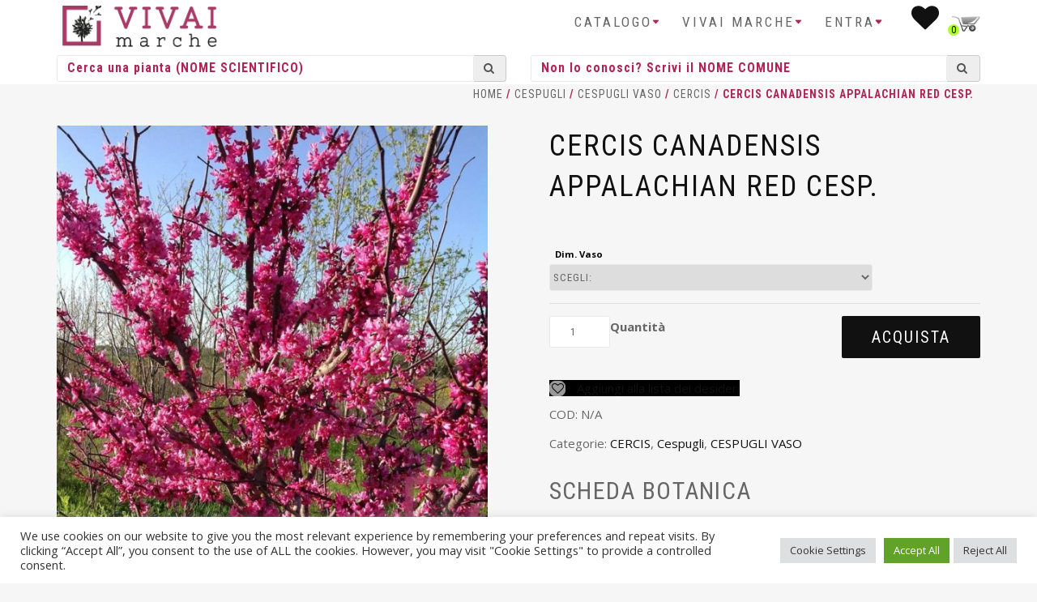

--- FILE ---
content_type: text/html; charset=UTF-8
request_url: https://www.vivaimarche.it/prodotto/cercis-canadensis-appalachian-red-cesp/
body_size: 20791
content:
<!DOCTYPE html>
<html lang="it-IT">
<head>
    <!-- Global site tag (gtag.js) - Google Analytics -->
    <script async src="https://www.googletagmanager.com/gtag/js?id=G-JBJCV3DHYY"></script>
    <script>
        window.dataLayer = window.dataLayer || [];
        function gtag(){dataLayer.push(arguments);}
        gtag('js', new Date());

        gtag('config', 'G-JBJCV3DHYY');
    </script>
    
<meta charset="UTF-8">
<meta name="viewport" content="width=device-width, initial-scale=1.0,maximum-scale=1">
<link rel="profile" href="http://gmpg.org/xfn/11">

				<script>document.documentElement.className = document.documentElement.className + ' yes-js js_active js'</script>
				<meta name='robots' content='index, follow, max-image-preview:large, max-snippet:-1, max-video-preview:-1' />

	<!-- This site is optimized with the Yoast SEO plugin v20.6 - https://yoast.com/wordpress/plugins/seo/ -->
	<title>CERCIS CANADENSIS APPALACHIAN RED CESP. - Vivai Marche</title>
	<link rel="canonical" href="https://www.vivaimarche.it/prodotto/cercis-canadensis-appalachian-red-cesp/" />
	<meta property="og:locale" content="it_IT" />
	<meta property="og:type" content="article" />
	<meta property="og:title" content="CERCIS CANADENSIS APPALACHIAN RED CESP. - Vivai Marche" />
	<meta property="og:url" content="https://www.vivaimarche.it/prodotto/cercis-canadensis-appalachian-red-cesp/" />
	<meta property="og:site_name" content="Vivai Marche" />
	<meta property="article:modified_time" content="2026-01-18T16:56:08+00:00" />
	<meta name="twitter:card" content="summary_large_image" />
	<script type="application/ld+json" class="yoast-schema-graph">{"@context":"https://schema.org","@graph":[{"@type":"WebPage","@id":"https://www.vivaimarche.it/prodotto/cercis-canadensis-appalachian-red-cesp/","url":"https://www.vivaimarche.it/prodotto/cercis-canadensis-appalachian-red-cesp/","name":"CERCIS CANADENSIS APPALACHIAN RED CESP. - Vivai Marche","isPartOf":{"@id":"https://www.vivaimarche.it/#website"},"primaryImageOfPage":{"@id":"https://www.vivaimarche.it/prodotto/cercis-canadensis-appalachian-red-cesp/#primaryimage"},"image":{"@id":"https://www.vivaimarche.it/prodotto/cercis-canadensis-appalachian-red-cesp/#primaryimage"},"thumbnailUrl":"https://www.vivaimarche.it/wp-content/uploads/2021/11/42208320.jpg","datePublished":"2021-11-28T16:46:18+00:00","dateModified":"2026-01-18T16:56:08+00:00","breadcrumb":{"@id":"https://www.vivaimarche.it/prodotto/cercis-canadensis-appalachian-red-cesp/#breadcrumb"},"inLanguage":"it-IT","potentialAction":[{"@type":"ReadAction","target":["https://www.vivaimarche.it/prodotto/cercis-canadensis-appalachian-red-cesp/"]}]},{"@type":"ImageObject","inLanguage":"it-IT","@id":"https://www.vivaimarche.it/prodotto/cercis-canadensis-appalachian-red-cesp/#primaryimage","url":"https://www.vivaimarche.it/wp-content/uploads/2021/11/42208320.jpg","contentUrl":"https://www.vivaimarche.it/wp-content/uploads/2021/11/42208320.jpg","width":1000,"height":1000},{"@type":"BreadcrumbList","@id":"https://www.vivaimarche.it/prodotto/cercis-canadensis-appalachian-red-cesp/#breadcrumb","itemListElement":[{"@type":"ListItem","position":1,"name":"Home","item":"https://www.vivaimarche.it/"},{"@type":"ListItem","position":2,"name":"Shop","item":"https://www.vivaimarche.it/catalogo-piante/"},{"@type":"ListItem","position":3,"name":"CERCIS CANADENSIS APPALACHIAN RED CESP."}]},{"@type":"WebSite","@id":"https://www.vivaimarche.it/#website","url":"https://www.vivaimarche.it/","name":"Vivai Marche","description":"Vendita online piante per vivaisti, giardinieri, architetti ed aziende","potentialAction":[{"@type":"SearchAction","target":{"@type":"EntryPoint","urlTemplate":"https://www.vivaimarche.it/?s={search_term_string}"},"query-input":"required name=search_term_string"}],"inLanguage":"it-IT"}]}</script>
	<!-- / Yoast SEO plugin. -->


<link rel='dns-prefetch' href='//cdn.jsdelivr.net' />
<link rel="alternate" type="application/rss+xml" title="Vivai Marche &raquo; Feed" href="https://www.vivaimarche.it/feed/" />
<link rel="alternate" type="application/rss+xml" title="Vivai Marche &raquo; Feed dei commenti" href="https://www.vivaimarche.it/comments/feed/" />
<script type="text/javascript">
window._wpemojiSettings = {"baseUrl":"https:\/\/s.w.org\/images\/core\/emoji\/14.0.0\/72x72\/","ext":".png","svgUrl":"https:\/\/s.w.org\/images\/core\/emoji\/14.0.0\/svg\/","svgExt":".svg","source":{"concatemoji":"https:\/\/www.vivaimarche.it\/wp-includes\/js\/wp-emoji-release.min.js?ver=6.2.8"}};
/*! This file is auto-generated */
!function(e,a,t){var n,r,o,i=a.createElement("canvas"),p=i.getContext&&i.getContext("2d");function s(e,t){p.clearRect(0,0,i.width,i.height),p.fillText(e,0,0);e=i.toDataURL();return p.clearRect(0,0,i.width,i.height),p.fillText(t,0,0),e===i.toDataURL()}function c(e){var t=a.createElement("script");t.src=e,t.defer=t.type="text/javascript",a.getElementsByTagName("head")[0].appendChild(t)}for(o=Array("flag","emoji"),t.supports={everything:!0,everythingExceptFlag:!0},r=0;r<o.length;r++)t.supports[o[r]]=function(e){if(p&&p.fillText)switch(p.textBaseline="top",p.font="600 32px Arial",e){case"flag":return s("\ud83c\udff3\ufe0f\u200d\u26a7\ufe0f","\ud83c\udff3\ufe0f\u200b\u26a7\ufe0f")?!1:!s("\ud83c\uddfa\ud83c\uddf3","\ud83c\uddfa\u200b\ud83c\uddf3")&&!s("\ud83c\udff4\udb40\udc67\udb40\udc62\udb40\udc65\udb40\udc6e\udb40\udc67\udb40\udc7f","\ud83c\udff4\u200b\udb40\udc67\u200b\udb40\udc62\u200b\udb40\udc65\u200b\udb40\udc6e\u200b\udb40\udc67\u200b\udb40\udc7f");case"emoji":return!s("\ud83e\udef1\ud83c\udffb\u200d\ud83e\udef2\ud83c\udfff","\ud83e\udef1\ud83c\udffb\u200b\ud83e\udef2\ud83c\udfff")}return!1}(o[r]),t.supports.everything=t.supports.everything&&t.supports[o[r]],"flag"!==o[r]&&(t.supports.everythingExceptFlag=t.supports.everythingExceptFlag&&t.supports[o[r]]);t.supports.everythingExceptFlag=t.supports.everythingExceptFlag&&!t.supports.flag,t.DOMReady=!1,t.readyCallback=function(){t.DOMReady=!0},t.supports.everything||(n=function(){t.readyCallback()},a.addEventListener?(a.addEventListener("DOMContentLoaded",n,!1),e.addEventListener("load",n,!1)):(e.attachEvent("onload",n),a.attachEvent("onreadystatechange",function(){"complete"===a.readyState&&t.readyCallback()})),(e=t.source||{}).concatemoji?c(e.concatemoji):e.wpemoji&&e.twemoji&&(c(e.twemoji),c(e.wpemoji)))}(window,document,window._wpemojiSettings);
</script>
<style type="text/css">
img.wp-smiley,
img.emoji {
	display: inline !important;
	border: none !important;
	box-shadow: none !important;
	height: 1em !important;
	width: 1em !important;
	margin: 0 0.07em !important;
	vertical-align: -0.1em !important;
	background: none !important;
	padding: 0 !important;
}
</style>
	<link rel='stylesheet' id='bootstrap-css' href='https://www.vivaimarche.it/wp-content/themes/shop-isle/assets/bootstrap/css/bootstrap.min.css?ver=20120206' type='text/css' media='all' />
<link rel='stylesheet' id='magnific-popup-css' href='https://www.vivaimarche.it/wp-content/themes/shop-isle/assets/css/magnific-popup.css?ver=20120206' type='text/css' media='all' />
<link rel='stylesheet' id='flexslider-css' href='https://www.vivaimarche.it/wp-content/plugins/js_composer/assets/lib/flexslider/flexslider.min.css?ver=6.11.0' type='text/css' media='all' />
<link rel='stylesheet' id='owl-carousel-css' href='https://www.vivaimarche.it/wp-content/themes/shop-isle/assets/css/owl.carousel.css?ver=20120206' type='text/css' media='all' />
<link rel='stylesheet' id='shop-isle-animate-css' href='https://www.vivaimarche.it/wp-content/themes/shop-isle/assets/css/animate.css?ver=20120206' type='text/css' media='all' />
<link rel='stylesheet' id='shop-isle-main-style-css' href='https://www.vivaimarche.it/wp-content/themes/shop-isle/assets/css/style.css?ver=20120206' type='text/css' media='all' />
<link rel='stylesheet' id='shop-isle-style-css' href='https://www.vivaimarche.it/wp-content/themes/shop-isle-child/style.css?ver=6.2.8' type='text/css' media='all' />
<link rel='stylesheet' id='wp-block-library-css' href='https://www.vivaimarche.it/wp-includes/css/dist/block-library/style.min.css?ver=6.2.8' type='text/css' media='all' />
<link rel='stylesheet' id='wc-blocks-vendors-style-css' href='https://www.vivaimarche.it/wp-content/plugins/woocommerce/packages/woocommerce-blocks/build/wc-blocks-vendors-style.css?ver=9.8.5' type='text/css' media='all' />
<link rel='stylesheet' id='wc-blocks-style-css' href='https://www.vivaimarche.it/wp-content/plugins/woocommerce/packages/woocommerce-blocks/build/wc-blocks-style.css?ver=9.8.5' type='text/css' media='all' />
<link rel='stylesheet' id='jquery-selectBox-css' href='https://www.vivaimarche.it/wp-content/plugins/yith-woocommerce-wishlist-premium/assets/css/jquery.selectBox.css?ver=1.2.0' type='text/css' media='all' />
<link rel='stylesheet' id='yith-wcwl-font-awesome-css' href='https://www.vivaimarche.it/wp-content/plugins/yith-woocommerce-wishlist-premium/assets/css/font-awesome.css?ver=4.7.0' type='text/css' media='all' />
<link rel='stylesheet' id='woocommerce_prettyPhoto_css-css' href='//www.vivaimarche.it/wp-content/plugins/woocommerce/assets/css/prettyPhoto.css?ver=3.1.6' type='text/css' media='all' />
<link rel='stylesheet' id='yith-wcwl-main-css' href='https://www.vivaimarche.it/wp-content/plugins/yith-woocommerce-wishlist-premium/assets/css/style.css?ver=3.20.0' type='text/css' media='all' />
<style id='yith-wcwl-main-inline-css' type='text/css'>
.woocommerce a.add_to_wishlist.button.alt{background-color: rgb(0,0,0); background: rgb(0,0,0);color: #FFFFFF;border-color: rgb(0,0,0);}.woocommerce a.add_to_wishlist.button.alt:hover{background-color: rgb(0,0,0); background: rgb(0,0,0);color: #FFFFFF;border-color: rgb(0,0,0);}.woocommerce a.add_to_wishlist.button.alt{border-radius: 1px;}
</style>
<link rel='stylesheet' id='classic-theme-styles-css' href='https://www.vivaimarche.it/wp-includes/css/classic-themes.min.css?ver=6.2.8' type='text/css' media='all' />
<style id='global-styles-inline-css' type='text/css'>
body{--wp--preset--color--black: #000000;--wp--preset--color--cyan-bluish-gray: #abb8c3;--wp--preset--color--white: #ffffff;--wp--preset--color--pale-pink: #f78da7;--wp--preset--color--vivid-red: #cf2e2e;--wp--preset--color--luminous-vivid-orange: #ff6900;--wp--preset--color--luminous-vivid-amber: #fcb900;--wp--preset--color--light-green-cyan: #7bdcb5;--wp--preset--color--vivid-green-cyan: #00d084;--wp--preset--color--pale-cyan-blue: #8ed1fc;--wp--preset--color--vivid-cyan-blue: #0693e3;--wp--preset--color--vivid-purple: #9b51e0;--wp--preset--gradient--vivid-cyan-blue-to-vivid-purple: linear-gradient(135deg,rgba(6,147,227,1) 0%,rgb(155,81,224) 100%);--wp--preset--gradient--light-green-cyan-to-vivid-green-cyan: linear-gradient(135deg,rgb(122,220,180) 0%,rgb(0,208,130) 100%);--wp--preset--gradient--luminous-vivid-amber-to-luminous-vivid-orange: linear-gradient(135deg,rgba(252,185,0,1) 0%,rgba(255,105,0,1) 100%);--wp--preset--gradient--luminous-vivid-orange-to-vivid-red: linear-gradient(135deg,rgba(255,105,0,1) 0%,rgb(207,46,46) 100%);--wp--preset--gradient--very-light-gray-to-cyan-bluish-gray: linear-gradient(135deg,rgb(238,238,238) 0%,rgb(169,184,195) 100%);--wp--preset--gradient--cool-to-warm-spectrum: linear-gradient(135deg,rgb(74,234,220) 0%,rgb(151,120,209) 20%,rgb(207,42,186) 40%,rgb(238,44,130) 60%,rgb(251,105,98) 80%,rgb(254,248,76) 100%);--wp--preset--gradient--blush-light-purple: linear-gradient(135deg,rgb(255,206,236) 0%,rgb(152,150,240) 100%);--wp--preset--gradient--blush-bordeaux: linear-gradient(135deg,rgb(254,205,165) 0%,rgb(254,45,45) 50%,rgb(107,0,62) 100%);--wp--preset--gradient--luminous-dusk: linear-gradient(135deg,rgb(255,203,112) 0%,rgb(199,81,192) 50%,rgb(65,88,208) 100%);--wp--preset--gradient--pale-ocean: linear-gradient(135deg,rgb(255,245,203) 0%,rgb(182,227,212) 50%,rgb(51,167,181) 100%);--wp--preset--gradient--electric-grass: linear-gradient(135deg,rgb(202,248,128) 0%,rgb(113,206,126) 100%);--wp--preset--gradient--midnight: linear-gradient(135deg,rgb(2,3,129) 0%,rgb(40,116,252) 100%);--wp--preset--duotone--dark-grayscale: url('#wp-duotone-dark-grayscale');--wp--preset--duotone--grayscale: url('#wp-duotone-grayscale');--wp--preset--duotone--purple-yellow: url('#wp-duotone-purple-yellow');--wp--preset--duotone--blue-red: url('#wp-duotone-blue-red');--wp--preset--duotone--midnight: url('#wp-duotone-midnight');--wp--preset--duotone--magenta-yellow: url('#wp-duotone-magenta-yellow');--wp--preset--duotone--purple-green: url('#wp-duotone-purple-green');--wp--preset--duotone--blue-orange: url('#wp-duotone-blue-orange');--wp--preset--font-size--small: 13px;--wp--preset--font-size--medium: 20px;--wp--preset--font-size--large: 36px;--wp--preset--font-size--x-large: 42px;--wp--preset--spacing--20: 0.44rem;--wp--preset--spacing--30: 0.67rem;--wp--preset--spacing--40: 1rem;--wp--preset--spacing--50: 1.5rem;--wp--preset--spacing--60: 2.25rem;--wp--preset--spacing--70: 3.38rem;--wp--preset--spacing--80: 5.06rem;--wp--preset--shadow--natural: 6px 6px 9px rgba(0, 0, 0, 0.2);--wp--preset--shadow--deep: 12px 12px 50px rgba(0, 0, 0, 0.4);--wp--preset--shadow--sharp: 6px 6px 0px rgba(0, 0, 0, 0.2);--wp--preset--shadow--outlined: 6px 6px 0px -3px rgba(255, 255, 255, 1), 6px 6px rgba(0, 0, 0, 1);--wp--preset--shadow--crisp: 6px 6px 0px rgba(0, 0, 0, 1);}:where(.is-layout-flex){gap: 0.5em;}body .is-layout-flow > .alignleft{float: left;margin-inline-start: 0;margin-inline-end: 2em;}body .is-layout-flow > .alignright{float: right;margin-inline-start: 2em;margin-inline-end: 0;}body .is-layout-flow > .aligncenter{margin-left: auto !important;margin-right: auto !important;}body .is-layout-constrained > .alignleft{float: left;margin-inline-start: 0;margin-inline-end: 2em;}body .is-layout-constrained > .alignright{float: right;margin-inline-start: 2em;margin-inline-end: 0;}body .is-layout-constrained > .aligncenter{margin-left: auto !important;margin-right: auto !important;}body .is-layout-constrained > :where(:not(.alignleft):not(.alignright):not(.alignfull)){max-width: var(--wp--style--global--content-size);margin-left: auto !important;margin-right: auto !important;}body .is-layout-constrained > .alignwide{max-width: var(--wp--style--global--wide-size);}body .is-layout-flex{display: flex;}body .is-layout-flex{flex-wrap: wrap;align-items: center;}body .is-layout-flex > *{margin: 0;}:where(.wp-block-columns.is-layout-flex){gap: 2em;}.has-black-color{color: var(--wp--preset--color--black) !important;}.has-cyan-bluish-gray-color{color: var(--wp--preset--color--cyan-bluish-gray) !important;}.has-white-color{color: var(--wp--preset--color--white) !important;}.has-pale-pink-color{color: var(--wp--preset--color--pale-pink) !important;}.has-vivid-red-color{color: var(--wp--preset--color--vivid-red) !important;}.has-luminous-vivid-orange-color{color: var(--wp--preset--color--luminous-vivid-orange) !important;}.has-luminous-vivid-amber-color{color: var(--wp--preset--color--luminous-vivid-amber) !important;}.has-light-green-cyan-color{color: var(--wp--preset--color--light-green-cyan) !important;}.has-vivid-green-cyan-color{color: var(--wp--preset--color--vivid-green-cyan) !important;}.has-pale-cyan-blue-color{color: var(--wp--preset--color--pale-cyan-blue) !important;}.has-vivid-cyan-blue-color{color: var(--wp--preset--color--vivid-cyan-blue) !important;}.has-vivid-purple-color{color: var(--wp--preset--color--vivid-purple) !important;}.has-black-background-color{background-color: var(--wp--preset--color--black) !important;}.has-cyan-bluish-gray-background-color{background-color: var(--wp--preset--color--cyan-bluish-gray) !important;}.has-white-background-color{background-color: var(--wp--preset--color--white) !important;}.has-pale-pink-background-color{background-color: var(--wp--preset--color--pale-pink) !important;}.has-vivid-red-background-color{background-color: var(--wp--preset--color--vivid-red) !important;}.has-luminous-vivid-orange-background-color{background-color: var(--wp--preset--color--luminous-vivid-orange) !important;}.has-luminous-vivid-amber-background-color{background-color: var(--wp--preset--color--luminous-vivid-amber) !important;}.has-light-green-cyan-background-color{background-color: var(--wp--preset--color--light-green-cyan) !important;}.has-vivid-green-cyan-background-color{background-color: var(--wp--preset--color--vivid-green-cyan) !important;}.has-pale-cyan-blue-background-color{background-color: var(--wp--preset--color--pale-cyan-blue) !important;}.has-vivid-cyan-blue-background-color{background-color: var(--wp--preset--color--vivid-cyan-blue) !important;}.has-vivid-purple-background-color{background-color: var(--wp--preset--color--vivid-purple) !important;}.has-black-border-color{border-color: var(--wp--preset--color--black) !important;}.has-cyan-bluish-gray-border-color{border-color: var(--wp--preset--color--cyan-bluish-gray) !important;}.has-white-border-color{border-color: var(--wp--preset--color--white) !important;}.has-pale-pink-border-color{border-color: var(--wp--preset--color--pale-pink) !important;}.has-vivid-red-border-color{border-color: var(--wp--preset--color--vivid-red) !important;}.has-luminous-vivid-orange-border-color{border-color: var(--wp--preset--color--luminous-vivid-orange) !important;}.has-luminous-vivid-amber-border-color{border-color: var(--wp--preset--color--luminous-vivid-amber) !important;}.has-light-green-cyan-border-color{border-color: var(--wp--preset--color--light-green-cyan) !important;}.has-vivid-green-cyan-border-color{border-color: var(--wp--preset--color--vivid-green-cyan) !important;}.has-pale-cyan-blue-border-color{border-color: var(--wp--preset--color--pale-cyan-blue) !important;}.has-vivid-cyan-blue-border-color{border-color: var(--wp--preset--color--vivid-cyan-blue) !important;}.has-vivid-purple-border-color{border-color: var(--wp--preset--color--vivid-purple) !important;}.has-vivid-cyan-blue-to-vivid-purple-gradient-background{background: var(--wp--preset--gradient--vivid-cyan-blue-to-vivid-purple) !important;}.has-light-green-cyan-to-vivid-green-cyan-gradient-background{background: var(--wp--preset--gradient--light-green-cyan-to-vivid-green-cyan) !important;}.has-luminous-vivid-amber-to-luminous-vivid-orange-gradient-background{background: var(--wp--preset--gradient--luminous-vivid-amber-to-luminous-vivid-orange) !important;}.has-luminous-vivid-orange-to-vivid-red-gradient-background{background: var(--wp--preset--gradient--luminous-vivid-orange-to-vivid-red) !important;}.has-very-light-gray-to-cyan-bluish-gray-gradient-background{background: var(--wp--preset--gradient--very-light-gray-to-cyan-bluish-gray) !important;}.has-cool-to-warm-spectrum-gradient-background{background: var(--wp--preset--gradient--cool-to-warm-spectrum) !important;}.has-blush-light-purple-gradient-background{background: var(--wp--preset--gradient--blush-light-purple) !important;}.has-blush-bordeaux-gradient-background{background: var(--wp--preset--gradient--blush-bordeaux) !important;}.has-luminous-dusk-gradient-background{background: var(--wp--preset--gradient--luminous-dusk) !important;}.has-pale-ocean-gradient-background{background: var(--wp--preset--gradient--pale-ocean) !important;}.has-electric-grass-gradient-background{background: var(--wp--preset--gradient--electric-grass) !important;}.has-midnight-gradient-background{background: var(--wp--preset--gradient--midnight) !important;}.has-small-font-size{font-size: var(--wp--preset--font-size--small) !important;}.has-medium-font-size{font-size: var(--wp--preset--font-size--medium) !important;}.has-large-font-size{font-size: var(--wp--preset--font-size--large) !important;}.has-x-large-font-size{font-size: var(--wp--preset--font-size--x-large) !important;}
.wp-block-navigation a:where(:not(.wp-element-button)){color: inherit;}
:where(.wp-block-columns.is-layout-flex){gap: 2em;}
.wp-block-pullquote{font-size: 1.5em;line-height: 1.6;}
</style>
<link rel='stylesheet' id='contact-form-7-css' href='https://www.vivaimarche.it/wp-content/plugins/contact-form-7/includes/css/styles.css?ver=5.7.6' type='text/css' media='all' />
<link rel='stylesheet' id='cookie-law-info-css' href='https://www.vivaimarche.it/wp-content/plugins/cookie-law-info/legacy/public/css/cookie-law-info-public.css?ver=3.0.9' type='text/css' media='all' />
<link rel='stylesheet' id='cookie-law-info-gdpr-css' href='https://www.vivaimarche.it/wp-content/plugins/cookie-law-info/legacy/public/css/cookie-law-info-gdpr.css?ver=3.0.9' type='text/css' media='all' />
<link rel='stylesheet' id='pop_up-css' href='https://www.vivaimarche.it/wp-content/plugins/gostoli-hide-price-until-login/assets/css/pop_up.css?ver=6.2.8' type='text/css' media='all' />
<link rel='stylesheet' id='hide_tbl-css' href='https://www.vivaimarche.it/wp-content/plugins/gostoli-hide-price-until-login/assets/css/hide_tbl.css?ver=6.2.8' type='text/css' media='all' />
<link rel='stylesheet' id='jquery.fancybox-css-css' href='https://www.vivaimarche.it/wp-content/plugins/vivai-top1e_imagehoverview/css/top1e_quickview.css?ver=6.2.8' type='text/css' media='all' />
<link rel='stylesheet' id='photoswipe-css' href='https://www.vivaimarche.it/wp-content/plugins/woocommerce/assets/css/photoswipe/photoswipe.min.css?ver=7.6.1' type='text/css' media='all' />
<link rel='stylesheet' id='photoswipe-default-skin-css' href='https://www.vivaimarche.it/wp-content/plugins/woocommerce/assets/css/photoswipe/default-skin/default-skin.min.css?ver=7.6.1' type='text/css' media='all' />
<link rel='stylesheet' id='woocommerce-layout-css' href='https://www.vivaimarche.it/wp-content/plugins/woocommerce/assets/css/woocommerce-layout.css?ver=7.6.1' type='text/css' media='all' />
<link rel='stylesheet' id='woocommerce-smallscreen-css' href='https://www.vivaimarche.it/wp-content/plugins/woocommerce/assets/css/woocommerce-smallscreen.css?ver=7.6.1' type='text/css' media='only screen and (max-width: 768px)' />
<link rel='stylesheet' id='woocommerce-general-css' href='https://www.vivaimarche.it/wp-content/plugins/woocommerce/assets/css/woocommerce.css?ver=7.6.1' type='text/css' media='all' />
<style id='woocommerce-inline-inline-css' type='text/css'>
.woocommerce form .form-row .required { visibility: visible; }
</style>
<link rel='stylesheet' id='dashicons-css' href='https://www.vivaimarche.it/wp-includes/css/dashicons.min.css?ver=6.2.8' type='text/css' media='all' />
<style id='dashicons-inline-css' type='text/css'>
[data-font="Dashicons"]:before {font-family: 'Dashicons' !important;content: attr(data-icon) !important;speak: none !important;font-weight: normal !important;font-variant: normal !important;text-transform: none !important;line-height: 1 !important;font-style: normal !important;-webkit-font-smoothing: antialiased !important;-moz-osx-font-smoothing: grayscale !important;}
</style>
<link rel='stylesheet' id='select2-css' href='https://cdn.jsdelivr.net/gh/wponion/vendor-support@1.3.9/vendors/select2/select2.min.css?ver=1.4.5.3' type='text/css' media='all' />
<link rel='stylesheet' id='font-awesome-css' href='https://www.vivaimarche.it/wp-content/themes/shop-isle-child/vendor/bower_components//font-awesome/css/font-awesome.min.css?ver=6.2.8' type='text/css' media='all' />
<style id='font-awesome-inline-css' type='text/css'>
[data-font="FontAwesome"]:before {font-family: 'FontAwesome' !important;content: attr(data-icon) !important;speak: none !important;font-weight: normal !important;font-variant: normal !important;text-transform: none !important;line-height: 1 !important;font-style: normal !important;-webkit-font-smoothing: antialiased !important;-moz-osx-font-smoothing: grayscale !important;}
</style>
<link rel='stylesheet' id='parent-style-css' href='https://www.vivaimarche.it/wp-content/themes/shop-isle/style.css?ver=6.2.8' type='text/css' media='all' />
<link rel='stylesheet' id='shop-isle-woocommerce-style1-css' href='https://www.vivaimarche.it/wp-content/themes/shop-isle/inc/woocommerce/css/woocommerce.css?ver=v3' type='text/css' media='all' />
<script type='text/javascript' src='https://www.vivaimarche.it/wp-includes/js/jquery/jquery.min.js?ver=3.6.4' id='jquery-core-js'></script>
<script type='text/javascript' src='https://www.vivaimarche.it/wp-includes/js/jquery/jquery-migrate.min.js?ver=3.4.0' id='jquery-migrate-js'></script>
<script type='text/javascript' id='cookie-law-info-js-extra'>
/* <![CDATA[ */
var Cli_Data = {"nn_cookie_ids":["woocommerce_recently_viewed","PHPSESSID","CookieLawInfoConsent","cookielawinfo-checkbox-advertisement","YSC","VISITOR_INFO1_LIVE","_ga_JBJCV3DHYY","_ga","CONSENT"],"cookielist":[],"non_necessary_cookies":{"necessary":["PHPSESSID","CookieLawInfoConsent"],"analytics":["_ga_JBJCV3DHYY","_ga","CONSENT"],"advertisement":["YSC","VISITOR_INFO1_LIVE"],"others":["woocommerce_recently_viewed"]},"ccpaEnabled":"","ccpaRegionBased":"","ccpaBarEnabled":"","strictlyEnabled":["necessary","obligatoire"],"ccpaType":"gdpr","js_blocking":"1","custom_integration":"","triggerDomRefresh":"","secure_cookies":""};
var cli_cookiebar_settings = {"animate_speed_hide":"500","animate_speed_show":"500","background":"#FFF","border":"#b1a6a6c2","border_on":"","button_1_button_colour":"#61a229","button_1_button_hover":"#4e8221","button_1_link_colour":"#fff","button_1_as_button":"1","button_1_new_win":"","button_2_button_colour":"#333","button_2_button_hover":"#292929","button_2_link_colour":"#444","button_2_as_button":"","button_2_hidebar":"","button_3_button_colour":"#dedfe0","button_3_button_hover":"#b2b2b3","button_3_link_colour":"#333333","button_3_as_button":"1","button_3_new_win":"","button_4_button_colour":"#dedfe0","button_4_button_hover":"#b2b2b3","button_4_link_colour":"#333333","button_4_as_button":"1","button_7_button_colour":"#61a229","button_7_button_hover":"#4e8221","button_7_link_colour":"#fff","button_7_as_button":"1","button_7_new_win":"","font_family":"inherit","header_fix":"","notify_animate_hide":"1","notify_animate_show":"","notify_div_id":"#cookie-law-info-bar","notify_position_horizontal":"right","notify_position_vertical":"bottom","scroll_close":"","scroll_close_reload":"","accept_close_reload":"","reject_close_reload":"","showagain_tab":"","showagain_background":"#fff","showagain_border":"#000","showagain_div_id":"#cookie-law-info-again","showagain_x_position":"100px","text":"#333333","show_once_yn":"","show_once":"10000","logging_on":"","as_popup":"","popup_overlay":"1","bar_heading_text":"","cookie_bar_as":"banner","popup_showagain_position":"bottom-right","widget_position":"left"};
var log_object = {"ajax_url":"https:\/\/www.vivaimarche.it\/wp-admin\/admin-ajax.php"};
/* ]]> */
</script>
<script type='text/javascript' src='https://www.vivaimarche.it/wp-content/plugins/cookie-law-info/legacy/public/js/cookie-law-info-public.js?ver=3.0.9' id='cookie-law-info-js'></script>
<script type='text/javascript' id='ced_hpulhide-price-script-js-extra'>
/* <![CDATA[ */
var global = {"ajaxurl":"https:\/\/www.vivaimarche.it\/wp-admin\/admin-ajax.php","empty_user_msg":"Inserisci il nome utente","empty_email":"Inserisci il tuo indirizzo email","empty_pass_msg":"","empty_cpass":"Conferma la password","mismatch_pass":"Le due password non combaciano","reg_sucess_msg":"Registrazione avvenuta con successo","login_sucess_msg":"Accesso eseguito"};
/* ]]> */
</script>
<script type='text/javascript' src='https://www.vivaimarche.it/wp-content/plugins/gostoli-hide-price-until-login/assets/js/ced_hide_price_until_login.js?ver=6.2.8' id='ced_hpulhide-price-script-js'></script>
<script type='text/javascript' id='ced_hphide-script-js-extra'>
/* <![CDATA[ */
var global = {"ajaxurl":"https:\/\/www.vivaimarche.it\/wp-admin\/admin-ajax.php","success_msg":"Password is matched, now price will be shown","empty_pass_msg":"Inserisci la password"};
/* ]]> */
</script>
<script type='text/javascript' src='https://www.vivaimarche.it/wp-content/plugins/gostoli-hide-price-until-login/assets/js/ced_hide_price.js?ver=6.2.8' id='ced_hphide-script-js'></script>
<script type='text/javascript' src='https://www.vivaimarche.it/wp-content/plugins/gostoli-wc-incremental-product-quantities/assets/js/ipq_input_value_validation.js?ver=6.2.8' id='ipq_validation-js'></script>
<script type='text/javascript' id='image-watermark-no-right-click-js-before'>
var iwArgsNoRightClick = {"rightclick":"Y","draganddrop":"N"};
</script>
<script type='text/javascript' src='https://www.vivaimarche.it/wp-content/plugins/image-watermark/js/no-right-click.js?ver=1.7.3' id='image-watermark-no-right-click-js'></script>
<script type='text/javascript' src='https://www.vivaimarche.it/wp-content/plugins/woocommerce/assets/js/jquery-blockui/jquery.blockUI.min.js?ver=2.7.0-wc.7.6.1' id='jquery-blockui-js'></script>
<script type='text/javascript' id='wc-add-to-cart-js-extra'>
/* <![CDATA[ */
var wc_add_to_cart_params = {"ajax_url":"\/wp-admin\/admin-ajax.php","wc_ajax_url":"\/?wc-ajax=%%endpoint%%","i18n_view_cart":"Visualizza carrello","cart_url":"https:\/\/www.vivaimarche.it\/carrello\/","is_cart":"","cart_redirect_after_add":"no"};
/* ]]> */
</script>
<script type='text/javascript' src='https://www.vivaimarche.it/wp-content/plugins/woocommerce/assets/js/frontend/add-to-cart.min.js?ver=7.6.1' id='wc-add-to-cart-js'></script>
<script type='text/javascript' src='https://www.vivaimarche.it/wp-content/plugins/js_composer/assets/js/vendors/woocommerce-add-to-cart.js?ver=6.11.0' id='vc_woocommerce-add-to-cart-js-js'></script>
<link rel="https://api.w.org/" href="https://www.vivaimarche.it/wp-json/" /><link rel="alternate" type="application/json" href="https://www.vivaimarche.it/wp-json/wp/v3/product/82996" /><link rel="EditURI" type="application/rsd+xml" title="RSD" href="https://www.vivaimarche.it/xmlrpc.php?rsd" />
<link rel="wlwmanifest" type="application/wlwmanifest+xml" href="https://www.vivaimarche.it/wp-includes/wlwmanifest.xml" />
<meta name="generator" content="WordPress 6.2.8" />
<meta name="generator" content="WooCommerce 7.6.1" />
<link rel='shortlink' href='https://www.vivaimarche.it/?p=82996' />
<link rel="alternate" type="application/json+oembed" href="https://www.vivaimarche.it/wp-json/oembed/1.0/embed?url=https%3A%2F%2Fwww.vivaimarche.it%2Fprodotto%2Fcercis-canadensis-appalachian-red-cesp%2F" />
<link rel="alternate" type="text/xml+oembed" href="https://www.vivaimarche.it/wp-json/oembed/1.0/embed?url=https%3A%2F%2Fwww.vivaimarche.it%2Fprodotto%2Fcercis-canadensis-appalachian-red-cesp%2F&#038;format=xml" />
        <script type="text/javascript">
            var qcoreAjaxUrl           = "https://www.vivaimarche.it/wp-admin/admin-ajax.php";
            var optionsQuadraCore      = [];
            var configsQuadraCore      = {"ajaxurl":"https:\/\/www.vivaimarche.it\/wp-admin\/admin-ajax.php"};
            var translationsQuadraCore = [];
        </script>
                <script type="text/javascript">
            var ajaxurl = 'https://www.vivaimarche.it/wp-admin/admin-ajax.php';
        </script>
			<noscript><style>.woocommerce-product-gallery{ opacity: 1 !important; }</style></noscript>
	<meta name="generator" content="Powered by WPBakery Page Builder - drag and drop page builder for WordPress."/>
<style type="text/css" id="custom-background-css">
body.custom-background { background-color: #f6f6f6; }
</style>
			<style type="text/css" id="wp-custom-css">
			#scheda_botanica_table thead{
    color: #B02555;
}
#scheda_botanica_table .scheda-botanica-scheda-botanica{
  font-style:italic;
}
#scheda_botanica_table th{
    padding-right:10px;
}
#scheda_botanica_table .scheda-botanica-varieta th{
  width:150px;
}
/*
#menu-contatti {margin:0;padding:0}
.header-container {position:relative;}
.header-contatti li.menu-item {list-style-type:none; float:right;padding:0 0 0 30px;}
.header-contatti li a {color:#b22a59 !important; padding:0;}
.header-contatti {right:0; top:0px; position:relative; position:absolute;}*/

.navbar .row {margin-top:3px; margin-bottom:3px;}
.navbar .header-menu-wrap {vertical-align:middle;}
.navbar-cart {vertical-align:top;}
.navbar-cart-inner {margin-top:5px;}
.footer .copyright {padding-top:6px}
.footer-social-links a {color:#b02555}
.footer-social-links a:hover {color:#999}

/* test img cat */
body.archive ul.products li.product h3 {/*position:absolute;bottom:0;width:100%;*/
    display: block;font-weight:800;
    font-size: 17px !important;color:#fff; background-color:#333;
    margin: 0px !important;
    padding:5px 2px !important;
    letter-spacing:0;line-height:100%;
    min-height: 44px;
}
body.woocommerce ul.products li.product, .woocommerce-page ul.products li.product {
    float: left;
    margin: 0 0.4% 1.5em;
    padding: 0;
    position: relative;
    width: 24.05%;
    margin-left: 0;
}
body.archive ul.products .mark, body.archive ul.products mark {
    color: #f6f6f6;font-weight:300;
}

@media (max-width:576px) {
	body.archive ul.products li.product h3 {min-height:auto !important;}
}		</style>
		<noscript><style> .wpb_animate_when_almost_visible { opacity: 1; }</style></noscript><style type="text/css">/** Mega Menu CSS: fs **/</style>
</head>

<body class="product-template-default single single-product postid-82996 custom-background theme-shop-isle woocommerce woocommerce-page woocommerce-no-js woocommerce-active wpb-js-composer js-comp-ver-6.11.0 vc_responsive">
	
	<!-- Preloader -->
		
	        <!-- Navigation start -->
        <style>
            nav button {
                background: none;
                color: #555;
                font-size: 14px;
                padding: 0px 0px;
                -webkit-border-radius: 2px;
                -moz-border-radius: 2px;
                border-radius: 2px;
                width: auto;
                border: none;
            }

            nav .form-control {color: #b02555;border-radius: 0;}

            nav .form-control::-webkit-input-placeholder {color: #b02555;font-weight: bold; font-size: 1.2em;}

            nav .form-control::-moz-placeholder {color: #b02555;font-weight: bold; font-size: 1.2em;}

            nav .form-control:-ms-input-placeholder { color: #b02555;font-weight: bold; font-size: 1.2em;}
        </style>

        <nav class="navbar navbar-custom navbar-transparent navbar-fixed-top" role="navigation">
            <div class="container">
                <div class="header-container">

                    <div class="navbar-header">
						<div class="shop_isle_header_title"><div class="shop-isle-header-title-inner"><a href="https://www.vivaimarche.it/" class="logo-image"><img src="https://www.vivaimarche.it/wp-content/uploads/2021/03/logo-03-21-or.png"></a></div></div>
                        <div type="button" class="navbar-toggle" data-toggle="collapse" data-target="#custom-collapse">
                            <span class="sr-only">Navigazione toggle</span>
                            <span class="icon-bar"></span>
                            <span class="icon-bar"></span>
                            <span class="icon-bar"></span>
                        </div>
						                    </div>

                    <div class="header-menu-wrap">
                        <div class="collapse navbar-collapse" id="custom-collapse">
														<ul id="menu-main-menu" class="nav navbar-nav navbar-right"><li id="menu-item-29596" class="menu-item menu-item-type-custom menu-item-object-custom menu-item-has-children menu-item-29596"><a href="https://www.vivaimarche.it/catalogo-piante/">Catalogo</a>
<ul class="sub-menu">
	<li id="menu-item-82183" class="menu-item menu-item-type-custom menu-item-object-custom menu-item-82183"><a href="https://www.vivaimarche.it/vendita-piante/acidofile/acidofile-hydrangee/acidofile-hydrangee-hydrangea/">ACIDOFILE</a></li>
	<li id="menu-item-52653" class="menu-item menu-item-type-taxonomy menu-item-object-product_cat menu-item-has-children menu-item-52653"><a href="https://www.vivaimarche.it/vendita-piante/alberi/">Alberi</a>
	<ul class="sub-menu">
		<li id="menu-item-52654" class="menu-item menu-item-type-taxonomy menu-item-object-product_cat menu-item-52654"><a href="https://www.vivaimarche.it/vendita-piante/alberi/alberi-alberi-vaso/">ALBERI VASO</a></li>
		<li id="menu-item-52655" class="menu-item menu-item-type-taxonomy menu-item-object-product_cat menu-item-52655"><a href="https://www.vivaimarche.it/vendita-piante/alberi/alberi-alberi-zolla/">ALBERI ZOLLA</a></li>
	</ul>
</li>
	<li id="menu-item-29581" class="menu-item menu-item-type-custom menu-item-object-custom menu-item-29581"><a href="https://www.vivaimarche.it/vendita-piante/aromatiche/aromatiche-aromatiche-vaso/">Aromatiche</a></li>
	<li id="menu-item-29565" class="menu-item menu-item-type-taxonomy menu-item-object-product_cat menu-item-has-children menu-item-29565"><a href="https://www.vivaimarche.it/vendita-piante/bambu/">Bambu</a>
	<ul class="sub-menu">
		<li id="menu-item-29585" class="menu-item menu-item-type-taxonomy menu-item-object-product_cat menu-item-29585"><a href="https://www.vivaimarche.it/vendita-piante/bambu/bambu-bambusa/bambu-bambusa-bambusa/">BAMBUSA</a></li>
		<li id="menu-item-29584" class="menu-item menu-item-type-taxonomy menu-item-object-product_cat menu-item-29584"><a href="https://www.vivaimarche.it/vendita-piante/bambu/bambu-phyllostachys/bambu-phyllostachys-phyllostachys/">PHYLLOSTACHYS</a></li>
		<li id="menu-item-29586" class="menu-item menu-item-type-taxonomy menu-item-object-product_cat menu-item-29586"><a href="https://www.vivaimarche.it/vendita-piante/bambu/bambu-pseudosasa/bambu-pseudosasa-pseudosasa/">PSEUDOSASA</a></li>
		<li id="menu-item-29587" class="menu-item menu-item-type-taxonomy menu-item-object-product_cat menu-item-29587"><a href="https://www.vivaimarche.it/vendita-piante/bambu/bambu-semiarundinaria/bambu-semiarundinaria-semiarundinaria/">SEMIARUNDINARIA</a></li>
	</ul>
</li>
	<li id="menu-item-29568" class="menu-item menu-item-type-taxonomy menu-item-object-product_cat current-product-ancestor current-menu-parent current-product-parent menu-item-has-children menu-item-29568"><a href="https://www.vivaimarche.it/vendita-piante/cespugli/">Cespugli</a>
	<ul class="sub-menu">
		<li id="menu-item-29588" class="menu-item menu-item-type-taxonomy menu-item-object-product_cat current-product-ancestor current-menu-parent current-product-parent menu-item-29588"><a href="https://www.vivaimarche.it/vendita-piante/cespugli/cespugli-cespugli-vaso/">CESPUGLI VASO</a></li>
		<li id="menu-item-29589" class="menu-item menu-item-type-taxonomy menu-item-object-product_cat menu-item-29589"><a href="https://www.vivaimarche.it/vendita-piante/cespugli/cespugli-cespugli-zolla/">CESPUGLI ZOLLA</a></li>
	</ul>
</li>
	<li id="menu-item-29590" class="menu-item menu-item-type-custom menu-item-object-custom menu-item-29590"><a href="https://www.vivaimarche.it/vendita-piante/conifere/conifere-conifere-vaso/">Conifere</a></li>
	<li id="menu-item-29571" class="menu-item menu-item-type-taxonomy menu-item-object-product_cat menu-item-has-children menu-item-29571"><a href="https://www.vivaimarche.it/vendita-piante/erbacee/">Erbacee</a>
	<ul class="sub-menu">
		<li id="menu-item-48268" class="menu-item menu-item-type-taxonomy menu-item-object-product_cat menu-item-48268"><a href="https://www.vivaimarche.it/vendita-piante/erbacee/erbacee-erbacee-perenni/">ERBACEE PERENNI</a></li>
		<li id="menu-item-29591" class="menu-item menu-item-type-taxonomy menu-item-object-product_cat menu-item-29591"><a href="https://www.vivaimarche.it/vendita-piante/erbacee/erbacee-felci-rustiche/">FELCI RUSTICHE</a></li>
		<li id="menu-item-29592" class="menu-item menu-item-type-taxonomy menu-item-object-product_cat menu-item-29592"><a href="https://www.vivaimarche.it/vendita-piante/erbacee/erbacee-graminacee/">GRAMINACEE</a></li>
		<li id="menu-item-29593" class="menu-item menu-item-type-taxonomy menu-item-object-product_cat menu-item-29593"><a href="https://www.vivaimarche.it/vendita-piante/erbacee/erbacee-paludose-e-acquatiche/">PALUDOSE E ACQUATICHE</a></li>
	</ul>
</li>
	<li id="menu-item-50089" class="menu-item menu-item-type-taxonomy menu-item-object-product_cat menu-item-50089"><a href="https://www.vivaimarche.it/vendita-piante/giovani-piante/giovani-piante-piante-forestali/">Giovani piante</a></li>
	<li id="menu-item-52641" class="menu-item menu-item-type-taxonomy menu-item-object-product_cat menu-item-has-children menu-item-52641"><a href="https://www.vivaimarche.it/vendita-piante/materiali/">Materiali</a>
	<ul class="sub-menu">
		<li id="menu-item-67390" class="menu-item menu-item-type-taxonomy menu-item-object-product_cat menu-item-67390"><a href="https://www.vivaimarche.it/vendita-piante/materiali/materiali-concime/materiali-concime-concime/">CONCIME</a></li>
		<li id="menu-item-52644" class="menu-item menu-item-type-taxonomy menu-item-object-product_cat menu-item-52644"><a href="https://www.vivaimarche.it/vendita-piante/materiali/materiali-pali/">PALI</a></li>
		<li id="menu-item-68281" class="menu-item menu-item-type-taxonomy menu-item-object-product_cat menu-item-68281"><a href="https://www.vivaimarche.it/vendita-piante/materiali/materiali-picchetti/materiali-picchetti-picchetto/">PICCHETTO</a></li>
		<li id="menu-item-52720" class="menu-item menu-item-type-taxonomy menu-item-object-product_cat menu-item-52720"><a href="https://www.vivaimarche.it/vendita-piante/materiali/materiali-pietre/materiali-pietre-lapillo/">PIETRE</a></li>
		<li id="menu-item-52651" class="menu-item menu-item-type-taxonomy menu-item-object-product_cat menu-item-52651"><a href="https://www.vivaimarche.it/vendita-piante/materiali/materiali-teli/materiali-teli-telo/">TELO</a></li>
		<li id="menu-item-52647" class="menu-item menu-item-type-taxonomy menu-item-object-product_cat menu-item-52647"><a href="https://www.vivaimarche.it/vendita-piante/materiali/materiali-terriccio/materiali-terriccio-terriccio/">TERRICCIO</a></li>
	</ul>
</li>
	<li id="menu-item-29594" class="menu-item menu-item-type-custom menu-item-object-custom menu-item-29594"><a href="https://www.vivaimarche.it/vendita-piante/rampicanti/rampicanti-rampicanti-vaso/">Rampicanti</a></li>
	<li id="menu-item-29575" class="menu-item menu-item-type-taxonomy menu-item-object-product_cat menu-item-has-children menu-item-29575"><a href="https://www.vivaimarche.it/vendita-piante/rose/">Rose</a>
	<ul class="sub-menu">
		<li id="menu-item-46863" class="menu-item menu-item-type-taxonomy menu-item-object-product_cat menu-item-has-children menu-item-46863"><a href="https://www.vivaimarche.it/vendita-piante/rose/grande-fiore/">GRANDE FIORE</a>
		<ul class="sub-menu">
			<li id="menu-item-53180" class="menu-item menu-item-type-taxonomy menu-item-object-product_cat menu-item-53180"><a href="https://www.vivaimarche.it/vendita-piante/rose/grande-fiore/grande-fiore-barni/">BARNI</a></li>
			<li id="menu-item-53181" class="menu-item menu-item-type-taxonomy menu-item-object-product_cat menu-item-53181"><a href="https://www.vivaimarche.it/vendita-piante/rose/grande-fiore/grande-fiore-david-austin/">DAVID AUSTIN</a></li>
			<li id="menu-item-53182" class="menu-item menu-item-type-taxonomy menu-item-object-product_cat menu-item-53182"><a href="https://www.vivaimarche.it/vendita-piante/rose/grande-fiore/grande-fiore-delbard/">DELBARD</a></li>
			<li id="menu-item-53183" class="menu-item menu-item-type-taxonomy menu-item-object-product_cat menu-item-53183"><a href="https://www.vivaimarche.it/vendita-piante/rose/grande-fiore/grande-fiore-kordes/">KORDES</a></li>
			<li id="menu-item-53184" class="menu-item menu-item-type-taxonomy menu-item-object-product_cat menu-item-53184"><a href="https://www.vivaimarche.it/vendita-piante/rose/grande-fiore/grande-fiore-meilland/">MEILLAND</a></li>
			<li id="menu-item-53185" class="menu-item menu-item-type-taxonomy menu-item-object-product_cat menu-item-53185"><a href="https://www.vivaimarche.it/vendita-piante/rose/grande-fiore/grande-fiore-tantau/">TANTAU</a></li>
		</ul>
</li>
		<li id="menu-item-49686" class="menu-item menu-item-type-taxonomy menu-item-object-product_cat menu-item-has-children menu-item-49686"><a href="https://www.vivaimarche.it/vendita-piante/rose/paesaggistiche/">PAESAGGISTICHE</a>
		<ul class="sub-menu">
			<li id="menu-item-53186" class="menu-item menu-item-type-taxonomy menu-item-object-product_cat menu-item-53186"><a href="https://www.vivaimarche.it/vendita-piante/rose/paesaggistiche/paesaggistiche-kordes/">KORDES</a></li>
			<li id="menu-item-53187" class="menu-item menu-item-type-taxonomy menu-item-object-product_cat menu-item-53187"><a href="https://www.vivaimarche.it/vendita-piante/rose/paesaggistiche/paesaggistiche-meilland/">MEILLAND</a></li>
			<li id="menu-item-53188" class="menu-item menu-item-type-taxonomy menu-item-object-product_cat menu-item-53188"><a href="https://www.vivaimarche.it/vendita-piante/rose/paesaggistiche/paesaggistiche-tantau/">TANTAU</a></li>
			<li id="menu-item-67023" class="menu-item menu-item-type-taxonomy menu-item-object-product_cat menu-item-67023"><a href="https://www.vivaimarche.it/vendita-piante/rose/paesaggistiche/paesaggistiche-non-brevettate/">NON BREVETTATE</a></li>
		</ul>
</li>
		<li id="menu-item-46865" class="menu-item menu-item-type-taxonomy menu-item-object-product_cat menu-item-has-children menu-item-46865"><a href="https://www.vivaimarche.it/vendita-piante/rose/rose-rampicanti/">ROSE RAMPICANTI</a>
		<ul class="sub-menu">
			<li id="menu-item-53189" class="menu-item menu-item-type-taxonomy menu-item-object-product_cat menu-item-53189"><a href="https://www.vivaimarche.it/vendita-piante/rose/rose-rampicanti/rose-rampicanti-david-austin/">DAVID AUSTIN</a></li>
			<li id="menu-item-53190" class="menu-item menu-item-type-taxonomy menu-item-object-product_cat menu-item-53190"><a href="https://www.vivaimarche.it/vendita-piante/rose/rose-rampicanti/rose-rampicanti-delbard/">DELBARD</a></li>
			<li id="menu-item-53191" class="menu-item menu-item-type-taxonomy menu-item-object-product_cat menu-item-53191"><a href="https://www.vivaimarche.it/vendita-piante/rose/rose-rampicanti/rose-rampicanti-kordes/">KORDES</a></li>
			<li id="menu-item-53192" class="menu-item menu-item-type-taxonomy menu-item-object-product_cat menu-item-53192"><a href="https://www.vivaimarche.it/vendita-piante/rose/rose-rampicanti/rose-rampicanti-meilland/">MEILLAND</a></li>
			<li id="menu-item-53193" class="menu-item menu-item-type-taxonomy menu-item-object-product_cat menu-item-53193"><a href="https://www.vivaimarche.it/vendita-piante/rose/rose-rampicanti/rose-rampicanti-nirp/">NIRP</a></li>
			<li id="menu-item-53194" class="menu-item menu-item-type-taxonomy menu-item-object-product_cat menu-item-53194"><a href="https://www.vivaimarche.it/vendita-piante/rose/rose-rampicanti/rose-rampicanti-tantau/">TANTAU</a></li>
			<li id="menu-item-67024" class="menu-item menu-item-type-taxonomy menu-item-object-product_cat menu-item-67024"><a href="https://www.vivaimarche.it/vendita-piante/rose/rose-rampicanti/rose-rampicanti-non-brevettate/">NON BREVETTATE</a></li>
		</ul>
</li>
	</ul>
</li>
	<li id="menu-item-67115" class="menu-item menu-item-type-custom menu-item-object-custom menu-item-67115"><a href="https://www.vivaimarche.it/vendita-piante/succulente/succulente-succulente-in-vaso/">SUCCULENTE</a></li>
</ul>
</li>
<li id="menu-item-67720" class="menu-item menu-item-type-custom menu-item-object-custom menu-item-has-children menu-item-67720"><a href="#">VIVAI MARCHE</a>
<ul class="sub-menu">
	<li id="menu-item-18" class="novetrina menu-item menu-item-type-post_type menu-item-object-page menu-item-18"><a href="https://www.vivaimarche.it/azienda-vivaistica-gostoli/">Chi siamo</a></li>
	<li id="menu-item-47379" class="novetrina menu-item menu-item-type-post_type menu-item-object-page menu-item-47379"><a href="https://www.vivaimarche.it/come-funziona/">Come Funziona</a></li>
	<li id="menu-item-67726" class="menu-item menu-item-type-post_type menu-item-object-page menu-item-67726"><a href="https://www.vivaimarche.it/contattaci/">contattaci</a></li>
</ul>
</li>
<li><a>ENTRA</a><p class="dropdownmenu"></p><ul class="sub-menu"><li><a class="ced_hp_login_form_link" href="https://www.vivaimarche.it/mio-account/">Accedi / Registrati</a></li><li><a href="https://www.vivaimarche.it/mio-account//lost-password">Recupera la password</a></li></ul></li></ul>                        </div>
                    </div>
					
					                        <div class="navbar-wishlist">
							                            <div class="navbar-wishlist-inner empty-wishlist" data-wishnum="0">
                                <a href="https://www.vivaimarche.it/wishlist/" title="Visualizza la tua wishlist"
                                   class="wishlist-contents">
                                    <span class="fa fa-2x fa-heart"></span>
                                </a>
                            </div>
                        </div>
										
					                        <div class="navbar-cart">
							                                <div class="navbar-cart-inner emptycart">
                                    <a href="https://www.vivaimarche.it/carrello/" title="Vai al tuo carrello" class="cart-contents">
                                        <span class="cart-item-number">0</span>
                                    </a>
                                </div>
							
                        </div>
					
                </div>


                <div class="row">
                    <div class="col-sm-6">
                        <form name="adv_search_footer_form" action="/ricerca-avanzata/" method="get">
                            <div class="input-group">
                                <input type="search" class="search-field form-control" placeholder="Cerca una pianta (NOME SCIENTIFICO)" value="" name="advSearch[productName]"
                                       aria-describedby="search-adv-footer-addon">
                                <span class="adv-search-footer-btn-addon input-group-addon" id="search-adv-footer-addon">
                                    <button class="adv-search-footer-btn">
                                        <span class="fa fa-search"></span>
                                    </button>
                                </span>
                            </div>
                        </form>
                    </div>
                    <div class="col-sm-6">
                        <div class="input-group">
                            <input type="text" id="searchscientnametext-16128687177852" class="searchscientname-input form-control"
                                   placeholder="Non lo conosci? Scrivi il NOME COMUNE">
                            <span id="searchscientnamebtn-16128687177852" class="searchscientname-submit search-submit input-group-addon">
                           <span class="fa fa-search search-icon"></span>
                          </span>
                        </div>
                    </div>
                </div>


            </div>
        </nav>
        <!-- Navigation end -->
		
	
			<div class="main">
	    	
					
			<div class="woocommerce-notices-wrapper"></div><section class="module module-super-small">
			<div class="container product-main-content"><nav class="woocommerce-breadcrumb"><a href="https://www.vivaimarche.it">Home</a>&nbsp;&#47;&nbsp;<a href="https://www.vivaimarche.it/vendita-piante/cespugli/">Cespugli</a>&nbsp;&#47;&nbsp;<a href="https://www.vivaimarche.it/vendita-piante/cespugli/cespugli-cespugli-vaso/">CESPUGLI VASO</a>&nbsp;&#47;&nbsp;<a href="https://www.vivaimarche.it/vendita-piante/cespugli/cespugli-cespugli-vaso/cespugli-cespugli-vaso-cercis/">CERCIS</a>&nbsp;&#47;&nbsp;CERCIS CANADENSIS APPALACHIAN RED CESP.</nav><div id="product-82996" class="product type-product post-82996 status-publish first instock product_cat-cespugli-cespugli-vaso-cercis product_cat-cespugli product_cat-cespugli-cespugli-vaso has-post-thumbnail taxable shipping-taxable purchasable product-type-variable">

	<div class="woocommerce-product-gallery woocommerce-product-gallery--with-images woocommerce-product-gallery--columns-6 images" data-columns="6" style="opacity: 0; transition: opacity .25s ease-in-out;">
	<figure class="woocommerce-product-gallery__wrapper">
		<div data-thumb="https://www.vivaimarche.it/wp-content/uploads/2021/11/42208320-100x100.jpg" data-thumb-alt="" class="woocommerce-product-gallery__image"><a href="https://www.vivaimarche.it/wp-content/uploads/2021/11/42208320.jpg"><img width="600" height="600" src="https://www.vivaimarche.it/wp-content/uploads/2021/11/42208320-600x600.jpg" class="wp-post-image" alt="" decoding="async" loading="lazy" title="42208320" data-caption="" data-src="https://www.vivaimarche.it/wp-content/uploads/2021/11/42208320.jpg" data-large_image="https://www.vivaimarche.it/wp-content/uploads/2021/11/42208320.jpg" data-large_image_width="1000" data-large_image_height="1000" srcset="https://www.vivaimarche.it/wp-content/uploads/2021/11/42208320-600x600.jpg 600w, https://www.vivaimarche.it/wp-content/uploads/2021/11/42208320-300x300.jpg 300w, https://www.vivaimarche.it/wp-content/uploads/2021/11/42208320-100x100.jpg 100w, https://www.vivaimarche.it/wp-content/uploads/2021/11/42208320-768x768.jpg 768w, https://www.vivaimarche.it/wp-content/uploads/2021/11/42208320-255x255.jpg 255w, https://www.vivaimarche.it/wp-content/uploads/2021/11/42208320.jpg 1000w" sizes="(max-width: 600px) 100vw, 600px" /></a></div><div data-thumb="https://www.vivaimarche.it/wp-content/uploads/2021/11/42208320-100x100.jpg" data-thumb-alt="" class="woocommerce-product-gallery__image"><a href="https://www.vivaimarche.it/wp-content/uploads/2021/11/42208320.jpg"><img width="100" height="100" src="https://www.vivaimarche.it/wp-content/uploads/2021/11/42208320-100x100.jpg" class="" alt="" decoding="async" loading="lazy" title="42208320" data-caption="" data-src="https://www.vivaimarche.it/wp-content/uploads/2021/11/42208320.jpg" data-large_image="https://www.vivaimarche.it/wp-content/uploads/2021/11/42208320.jpg" data-large_image_width="1000" data-large_image_height="1000" srcset="https://www.vivaimarche.it/wp-content/uploads/2021/11/42208320-100x100.jpg 100w, https://www.vivaimarche.it/wp-content/uploads/2021/11/42208320-300x300.jpg 300w, https://www.vivaimarche.it/wp-content/uploads/2021/11/42208320-768x768.jpg 768w, https://www.vivaimarche.it/wp-content/uploads/2021/11/42208320-255x255.jpg 255w, https://www.vivaimarche.it/wp-content/uploads/2021/11/42208320-600x600.jpg 600w, https://www.vivaimarche.it/wp-content/uploads/2021/11/42208320.jpg 1000w" sizes="(max-width: 100px) 100vw, 100px" /></a></div>	</figure>
</div>

	<div class="summary entry-summary">
		<h1 class="product_title entry-title">CERCIS CANADENSIS APPALACHIAN RED CESP.</h1>    <div class="ced_hpul_single_summary_wrapper">
        <span></span>
		    </div>
	    <form class="variations_form cart" method="post" enctype='multipart/form-data' data-product_id="82996"
          data-product_variations="[{&quot;attributes&quot;:{&quot;attribute_pa_dim-vaso&quot;:&quot;30-h80-120&quot;},&quot;availability_html&quot;:&quot;&quot;,&quot;backorders_allowed&quot;:false,&quot;dimensions&quot;:{&quot;length&quot;:&quot;&quot;,&quot;width&quot;:&quot;&quot;,&quot;height&quot;:&quot;&quot;},&quot;dimensions_html&quot;:&quot;N\/A&quot;,&quot;display_price&quot;:105.6,&quot;display_regular_price&quot;:105.6,&quot;image&quot;:{&quot;title&quot;:&quot;42208320&quot;,&quot;caption&quot;:&quot;&quot;,&quot;url&quot;:&quot;https:\/\/www.vivaimarche.it\/wp-content\/uploads\/2021\/11\/42208320.jpg&quot;,&quot;alt&quot;:&quot;42208320&quot;,&quot;src&quot;:&quot;https:\/\/www.vivaimarche.it\/wp-content\/uploads\/2021\/11\/42208320-600x600.jpg&quot;,&quot;srcset&quot;:&quot;https:\/\/www.vivaimarche.it\/wp-content\/uploads\/2021\/11\/42208320-600x600.jpg 600w, https:\/\/www.vivaimarche.it\/wp-content\/uploads\/2021\/11\/42208320-300x300.jpg 300w, https:\/\/www.vivaimarche.it\/wp-content\/uploads\/2021\/11\/42208320-100x100.jpg 100w, https:\/\/www.vivaimarche.it\/wp-content\/uploads\/2021\/11\/42208320-768x768.jpg 768w, https:\/\/www.vivaimarche.it\/wp-content\/uploads\/2021\/11\/42208320-255x255.jpg 255w, https:\/\/www.vivaimarche.it\/wp-content\/uploads\/2021\/11\/42208320.jpg 1000w&quot;,&quot;sizes&quot;:&quot;(max-width: 600px) 100vw, 600px&quot;,&quot;full_src&quot;:&quot;https:\/\/www.vivaimarche.it\/wp-content\/uploads\/2021\/11\/42208320.jpg&quot;,&quot;full_src_w&quot;:1000,&quot;full_src_h&quot;:1000,&quot;gallery_thumbnail_src&quot;:&quot;https:\/\/www.vivaimarche.it\/wp-content\/uploads\/2021\/11\/42208320-100x100.jpg&quot;,&quot;gallery_thumbnail_src_w&quot;:100,&quot;gallery_thumbnail_src_h&quot;:100,&quot;thumb_src&quot;:&quot;https:\/\/www.vivaimarche.it\/wp-content\/uploads\/2021\/11\/42208320-255x255.jpg&quot;,&quot;thumb_src_w&quot;:255,&quot;thumb_src_h&quot;:255,&quot;src_w&quot;:600,&quot;src_h&quot;:600},&quot;image_id&quot;:82998,&quot;is_downloadable&quot;:false,&quot;is_in_stock&quot;:true,&quot;is_purchasable&quot;:true,&quot;is_sold_individually&quot;:&quot;no&quot;,&quot;is_virtual&quot;:false,&quot;max_qty&quot;:&quot;&quot;,&quot;min_qty&quot;:1,&quot;price_html&quot;:&quot;&quot;,&quot;sku&quot;:&quot;42208320&quot;,&quot;variation_description&quot;:&quot;&lt;p&gt;CERCIS CANADENSIS APPALACHIAN RED CESP. &amp;#8211; VASO 30 H=80\/120&lt;\/p&gt;\n&quot;,&quot;variation_id&quot;:82997,&quot;variation_is_active&quot;:true,&quot;variation_is_visible&quot;:true,&quot;weight&quot;:&quot;&quot;,&quot;weight_html&quot;:&quot;N\/A&quot;}]">
				
		            <div class="variations">
				                    <div class="product-variation-row">
                        <div class="product-variable-label label">
                            <label for="pa_dim-vaso">Dim. Vaso</label></div>
                        <div class="product-variable-value value">
							<select id="pa_dim-vaso" class="" name="attribute_pa_dim-vaso" data-attribute_name="attribute_pa_dim-vaso"><option value="">Scegli:</option><option value="30-h80-120" >30 H=80/120</option></select><a class="reset_variations" href="#"><img class="reset-variation-btn" src="https://www.vivaimarche.it/wp-content/themes/shop-isle-child/delete.png" width="16" height="16" alt="delete button"></a>                        </div>
                        <div class="cl clearfix"></div>
                    </div>
				            </div>
			
			<input type="hidden" id="wc_quick_buy_hook_82996" value="82996"  />
            <div class="single_variation_wrap">
				<div class="woocommerce-variation single_variation"></div>    <div class="woocommerce-variation-add-to-cart variations_button">
	    <input type="hidden" id="wc_quick_buy_hook_82996" value="82996"  />     
		    <div class="quantity">
		        <label for="quantity_696e1f9f47824">Quantità</label>
        <input
                type="number"
                id="quantity_696e1f9f47824"
                class="input-text qty text input-text qty text"
                step="1"
                min="1"
                max=""
                name="quantity"
                value="0"
                title="Qtà"
                size="4"
                placeholder=""
                inputmode="numeric"/>
		    </div>
	        <button type="submit" class="single_add_to_cart_button alt">ACQUISTA</button>
        <input type="hidden" name="add-to-cart" value="82996"/>
        <input type="hidden" name="product_id" value="82996"/>
        <input type="hidden" name="variation_id" class="variation_id" value="0"/>
        <div class="clear"></div>
    </div>
            </div>
			
							
		    </form>


<div
	class="yith-wcwl-add-to-wishlist add-to-wishlist-82996  wishlist-fragment on-first-load"
	data-fragment-ref="82996"
	data-fragment-options="{&quot;base_url&quot;:&quot;&quot;,&quot;in_default_wishlist&quot;:false,&quot;is_single&quot;:true,&quot;show_exists&quot;:true,&quot;product_id&quot;:82996,&quot;parent_product_id&quot;:82996,&quot;product_type&quot;:&quot;variable&quot;,&quot;show_view&quot;:true,&quot;browse_wishlist_text&quot;:&quot;Vedi la lista&quot;,&quot;already_in_wishslist_text&quot;:&quot;Il prodotto \u00e8 gi\u00e0 nella tua lista!&quot;,&quot;product_added_text&quot;:&quot;Articolo aggiunto!&quot;,&quot;heading_icon&quot;:&quot;fa-heart-o&quot;,&quot;available_multi_wishlist&quot;:false,&quot;disable_wishlist&quot;:true,&quot;show_count&quot;:false,&quot;ajax_loading&quot;:false,&quot;loop_position&quot;:&quot;before_image&quot;,&quot;product_image&quot;:&quot;&quot;,&quot;label_popup&quot;:&quot;Aggiungi alla lista dei desideri&quot;,&quot;add_to_wishlist_modal&quot;:&quot;yes&quot;,&quot;item&quot;:&quot;add_to_wishlist&quot;}"
>
									<div class="yith-wcwl-add-button">
				<a
					href="https://www.vivaimarche.it/mio-account/?wishlist_notice=true&#038;add_to_wishlist=82996"
					class="disabled_item  single_ button alt"
					rel="nofollow"
				>
					<i class="yith-wcwl-icon fa fa-heart-o"></i>					Aggiungi alla lista dei desideri				</a>
			</div>
			</div>
<div class="product_meta">

	
	
		<span class="sku_wrapper">COD: <span class="sku">N/A</span></span>

	
	<span class="posted_in">Categorie: <a href="https://www.vivaimarche.it/vendita-piante/cespugli/cespugli-cespugli-vaso/cespugli-cespugli-vaso-cercis/" rel="tag">CERCIS</a>, <a href="https://www.vivaimarche.it/vendita-piante/cespugli/" rel="tag">Cespugli</a>, <a href="https://www.vivaimarche.it/vendita-piante/cespugli/cespugli-cespugli-vaso/" rel="tag">CESPUGLI VASO</a></span>
	
	
</div>
<div class="clear cl clearfix"></div>
<div id="scheda_botanica_container">
	<h2 class="woocommerce-single-product-footer-col-title">Scheda botanica</h2>
				<span class="scheda-botanica-no-data">Nessun dato a disposizione</span>
	</div>	</div>

	    <div class="woocommerce-tabs wc-tabs-wrapper">
        <div class="woocommerce-single-product-footer-info row">
            <div class="wc-single-product-extra-info-col col-md-6 col-xs-12 col-sm-6">
				                <h2 class="woocommerce-single-product-footer-col-title">Informazioni aggiuntive</h2>
                <div class="woocommerce-product-description">
					                </div>
				<table class="woocommerce-product-attributes shop_attributes">
			<tr class="woocommerce-product-attributes-item woocommerce-product-attributes-item--attribute_pa_dim-vaso">
			<th class="woocommerce-product-attributes-item__label">Dim. Vaso</th>
			<td class="woocommerce-product-attributes-item__value"><p>30 H=80/120</p>
</td>
		</tr>
	</table>
            </div>
            <div class="wc-single-product-related-col-container col-md-6 col-xs-12 col-sm-6">
                <div class="wc-single-product-related-col">
					                    <h2 class="woocommerce-single-product-footer-col-title">Ti potrebbe interessare</h2>
					                        <div class="wc-product-related-list-container">
							                                <article class="wc-product-related-container post-89253">
                                    <div class="wc-product-related-media-container">
										<a class="wc-product-related-link" href="https://www.vivaimarche.it/prodotto/cercis-canadensis-pink-pom-poms-cesp/" title="CERCIS CANADENSIS PINK POM POMS CESP."><img width="100" height="100" src="https://www.vivaimarche.it/wp-content/uploads/2023/10/42208340-100x100.jpg" class="attachment-thumbnail size-thumbnail wp-post-image" alt="" decoding="async" srcset="https://www.vivaimarche.it/wp-content/uploads/2023/10/42208340-100x100.jpg 100w, https://www.vivaimarche.it/wp-content/uploads/2023/10/42208340-300x300.jpg 300w, https://www.vivaimarche.it/wp-content/uploads/2023/10/42208340-255x255.jpg 255w, https://www.vivaimarche.it/wp-content/uploads/2023/10/42208340.jpg 500w" sizes="(max-width: 100px) 100vw, 100px" /></a>                                    </div>
                                    <div class="wc-product-related-meta-info-container">
                                        <div class="wc-product-related-title-container wc-product-related-meta-info-item">
                                            <h4 class="wc-product-related-title">
                                                <a class="wc-product-related-link" href="" title="">
													CERCIS CANADENSIS PINK POM POMS CESP.                                                </a>
                                            </h4>
                                        </div>
                                        <div class="wc-product-related-categories wc-product-related-meta-info-item">
											<span class="posted_in">Categorie: <a href="https://www.vivaimarche.it/vendita-piante/cespugli/cespugli-cespugli-vaso/cespugli-cespugli-vaso-cercis/" rel="tag">CERCIS</a>, <a href="https://www.vivaimarche.it/vendita-piante/cespugli/" rel="tag">Cespugli</a>, <a href="https://www.vivaimarche.it/vendita-piante/cespugli/cespugli-cespugli-vaso/" rel="tag">CESPUGLI VASO</a></span>                                        </div>
                                    </div>
                                    <div class="clear cl clearfix"></div>
                                </article>
								                                <article class="wc-product-related-container post-89250">
                                    <div class="wc-product-related-media-container">
										<a class="wc-product-related-link" href="https://www.vivaimarche.it/prodotto/cercis-canadensis-cesp/" title="CERCIS CANADENSIS CESP."><img width="100" height="100" src="https://www.vivaimarche.it/wp-content/uploads/2023/10/42208339-100x100.jpg" class="attachment-thumbnail size-thumbnail wp-post-image" alt="" decoding="async" loading="lazy" srcset="https://www.vivaimarche.it/wp-content/uploads/2023/10/42208339-100x100.jpg 100w, https://www.vivaimarche.it/wp-content/uploads/2023/10/42208339-255x255.jpg 255w" sizes="(max-width: 100px) 100vw, 100px" /></a>                                    </div>
                                    <div class="wc-product-related-meta-info-container">
                                        <div class="wc-product-related-title-container wc-product-related-meta-info-item">
                                            <h4 class="wc-product-related-title">
                                                <a class="wc-product-related-link" href="" title="">
													CERCIS CANADENSIS CESP.                                                </a>
                                            </h4>
                                        </div>
                                        <div class="wc-product-related-categories wc-product-related-meta-info-item">
											<span class="posted_in">Categorie: <a href="https://www.vivaimarche.it/vendita-piante/cespugli/cespugli-cespugli-vaso/cespugli-cespugli-vaso-cercis/" rel="tag">CERCIS</a>, <a href="https://www.vivaimarche.it/vendita-piante/cespugli/" rel="tag">Cespugli</a>, <a href="https://www.vivaimarche.it/vendita-piante/cespugli/cespugli-cespugli-vaso/" rel="tag">CESPUGLI VASO</a></span>                                        </div>
                                    </div>
                                    <div class="clear cl clearfix"></div>
                                </article>
								                                <article class="wc-product-related-container post-72637">
                                    <div class="wc-product-related-media-container">
										<a class="wc-product-related-link" href="https://www.vivaimarche.it/prodotto/cercis-canadensis-zolla/" title="CERCIS CANADENSIS ZOLLA"><img width="100" height="100" src="https://www.vivaimarche.it/wp-content/uploads/2021/03/41102626-100x100.jpg" class="attachment-thumbnail size-thumbnail wp-post-image" alt="" decoding="async" loading="lazy" srcset="https://www.vivaimarche.it/wp-content/uploads/2021/03/41102626-100x100.jpg 100w, https://www.vivaimarche.it/wp-content/uploads/2021/03/41102626-255x255.jpg 255w" sizes="(max-width: 100px) 100vw, 100px" /></a>                                    </div>
                                    <div class="wc-product-related-meta-info-container">
                                        <div class="wc-product-related-title-container wc-product-related-meta-info-item">
                                            <h4 class="wc-product-related-title">
                                                <a class="wc-product-related-link" href="" title="">
													CERCIS CANADENSIS ZOLLA                                                </a>
                                            </h4>
                                        </div>
                                        <div class="wc-product-related-categories wc-product-related-meta-info-item">
											<span class="posted_in">Categorie: <a href="https://www.vivaimarche.it/vendita-piante/alberi/" rel="tag">Alberi</a>, <a href="https://www.vivaimarche.it/vendita-piante/alberi/alberi-alberi-zolla/" rel="tag">ALBERI ZOLLA</a>, <a href="https://www.vivaimarche.it/vendita-piante/alberi/alberi-alberi-zolla/alberi-alberi-zolla-cercis/" rel="tag">CERCIS</a></span>                                        </div>
                                    </div>
                                    <div class="clear cl clearfix"></div>
                                </article>
								                                <article class="wc-product-related-container post-72627">
                                    <div class="wc-product-related-media-container">
										<a class="wc-product-related-link" href="https://www.vivaimarche.it/prodotto/cercis-canadensis-vaso/" title="CERCIS CANADENSIS VASO"><img width="100" height="100" src="https://www.vivaimarche.it/wp-content/uploads/2021/03/41200289-100x100.jpg" class="attachment-thumbnail size-thumbnail wp-post-image" alt="" decoding="async" loading="lazy" srcset="https://www.vivaimarche.it/wp-content/uploads/2021/03/41200289-100x100.jpg 100w, https://www.vivaimarche.it/wp-content/uploads/2021/03/41200289-255x255.jpg 255w" sizes="(max-width: 100px) 100vw, 100px" /></a>                                    </div>
                                    <div class="wc-product-related-meta-info-container">
                                        <div class="wc-product-related-title-container wc-product-related-meta-info-item">
                                            <h4 class="wc-product-related-title">
                                                <a class="wc-product-related-link" href="" title="">
													CERCIS CANADENSIS VASO                                                </a>
                                            </h4>
                                        </div>
                                        <div class="wc-product-related-categories wc-product-related-meta-info-item">
											<span class="posted_in">Categorie: <a href="https://www.vivaimarche.it/vendita-piante/alberi/" rel="tag">Alberi</a>, <a href="https://www.vivaimarche.it/vendita-piante/alberi/alberi-alberi-vaso/" rel="tag">ALBERI VASO</a>, <a href="https://www.vivaimarche.it/vendita-piante/alberi/alberi-alberi-vaso/alberi-alberi-vaso-cercis/" rel="tag">CERCIS</a></span>                                        </div>
                                    </div>
                                    <div class="clear cl clearfix"></div>
                                </article>
								                                <article class="wc-product-related-container post-72624">
                                    <div class="wc-product-related-media-container">
										<a class="wc-product-related-link" href="https://www.vivaimarche.it/prodotto/cercis-canadensis-vanilla-twist-cesp/" title="CERCIS CANADENSIS VANILLA TWIST ® CESP."><img width="100" height="100" src="https://www.vivaimarche.it/wp-content/uploads/2021/03/42205142-100x100.jpg" class="attachment-thumbnail size-thumbnail wp-post-image" alt="" decoding="async" loading="lazy" srcset="https://www.vivaimarche.it/wp-content/uploads/2021/03/42205142-100x100.jpg 100w, https://www.vivaimarche.it/wp-content/uploads/2021/03/42205142-300x300.jpg 300w, https://www.vivaimarche.it/wp-content/uploads/2021/03/42205142-1024x1024.jpg 1024w, https://www.vivaimarche.it/wp-content/uploads/2021/03/42205142-768x768.jpg 768w, https://www.vivaimarche.it/wp-content/uploads/2021/03/42205142-255x255.jpg 255w, https://www.vivaimarche.it/wp-content/uploads/2021/03/42205142-600x600.jpg 600w, https://www.vivaimarche.it/wp-content/uploads/2021/03/42205142.jpg 1280w" sizes="(max-width: 100px) 100vw, 100px" /></a>                                    </div>
                                    <div class="wc-product-related-meta-info-container">
                                        <div class="wc-product-related-title-container wc-product-related-meta-info-item">
                                            <h4 class="wc-product-related-title">
                                                <a class="wc-product-related-link" href="" title="">
													CERCIS CANADENSIS VANILLA TWIST ® CESP.                                                </a>
                                            </h4>
                                        </div>
                                        <div class="wc-product-related-categories wc-product-related-meta-info-item">
											<span class="posted_in">Categorie: <a href="https://www.vivaimarche.it/vendita-piante/cespugli/cespugli-cespugli-vaso/cespugli-cespugli-vaso-cercis/" rel="tag">CERCIS</a>, <a href="https://www.vivaimarche.it/vendita-piante/cespugli/" rel="tag">Cespugli</a>, <a href="https://www.vivaimarche.it/vendita-piante/cespugli/cespugli-cespugli-vaso/" rel="tag">CESPUGLI VASO</a></span>                                        </div>
                                    </div>
                                    <div class="clear cl clearfix"></div>
                                </article>
								                        </div>
						                </div>
            </div>
        </div>
    </div>
</div></div><div class="container"></div><hr class="divider-w"><div class="container"></div>

			</div><!-- .container -->
		</section><!-- .module-small -->
			
		
			</div><!-- .main -->

		
	

	</div><div class="bottom-page-wrap">		<!-- Widgets start -->

	
				<!-- Footer start -->
		<footer class="footer bg-dark">
			<!-- Divider -->
			<hr class="divider-d">
			<!-- Divider -->
			<div class="container">

				<div class="row">

					<div class="col-sm-6"><p class="copyright font-alt">© Vivai Marche by Andrea Gostoli P.IVA 02074150414  | <a href="https://www.vivaimarche.it/privacy/">Privacy policy</a></p></div><div class="col-sm-6"><div class="footer-social-links"><a href="/contattaci"><span class="icon_mail"></span></a></div></div>				</div><!-- .row -->

			</div>
		</footer>
		<!-- Footer end -->
		</div><!-- .bottom-page-wrap -->
	</div>
	<!-- Wrapper end -->

	<!-- Scroll-up -->
	<div class="scroll-up">
		<a href="#totop"><i class="arrow_carrot-2up"></i></a>
	</div>


	
	
<!--googleoff: all--><div id="cookie-law-info-bar" data-nosnippet="true"><span><div class="cli-bar-container cli-style-v2"><div class="cli-bar-message">We use cookies on our website to give you the most relevant experience by remembering your preferences and repeat visits. By clicking “Accept All”, you consent to the use of ALL the cookies. However, you may visit "Cookie Settings" to provide a controlled consent.</div><div class="cli-bar-btn_container"><a role='button' class="medium cli-plugin-button cli-plugin-main-button cli_settings_button" style="margin:0px 5px 0px 0px">Cookie Settings</a><a id="wt-cli-accept-all-btn" role='button' data-cli_action="accept_all" class="wt-cli-element medium cli-plugin-button wt-cli-accept-all-btn cookie_action_close_header cli_action_button">Accept All</a> <a role='button' id="cookie_action_close_header_reject" class="medium cli-plugin-button cli-plugin-main-button cookie_action_close_header_reject cli_action_button wt-cli-reject-btn" data-cli_action="reject">Reject All</a></div></div></span></div><div id="cookie-law-info-again" data-nosnippet="true"><span id="cookie_hdr_showagain">Manage consent</span></div><div class="cli-modal" data-nosnippet="true" id="cliSettingsPopup" tabindex="-1" role="dialog" aria-labelledby="cliSettingsPopup" aria-hidden="true">
  <div class="cli-modal-dialog" role="document">
	<div class="cli-modal-content cli-bar-popup">
		  <button type="button" class="cli-modal-close" id="cliModalClose">
			<svg class="" viewBox="0 0 24 24"><path d="M19 6.41l-1.41-1.41-5.59 5.59-5.59-5.59-1.41 1.41 5.59 5.59-5.59 5.59 1.41 1.41 5.59-5.59 5.59 5.59 1.41-1.41-5.59-5.59z"></path><path d="M0 0h24v24h-24z" fill="none"></path></svg>
			<span class="wt-cli-sr-only">Chiudi</span>
		  </button>
		  <div class="cli-modal-body">
			<div class="cli-container-fluid cli-tab-container">
	<div class="cli-row">
		<div class="cli-col-12 cli-align-items-stretch cli-px-0">
			<div class="cli-privacy-overview">
				<h4>Privacy Overview</h4>				<div class="cli-privacy-content">
					<div class="cli-privacy-content-text">This website uses cookies to improve your experience while you navigate through the website. Out of these, the cookies that are categorized as necessary are stored on your browser as they are essential for the working of basic functionalities of the website. We also use third-party cookies that help us analyze and understand how you use this website. These cookies will be stored in your browser only with your consent. You also have the option to opt-out of these cookies. But opting out of some of these cookies may affect your browsing experience.</div>
				</div>
				<a class="cli-privacy-readmore" aria-label="Mostra altro" role="button" data-readmore-text="Mostra altro" data-readless-text="Mostra meno"></a>			</div>
		</div>
		<div class="cli-col-12 cli-align-items-stretch cli-px-0 cli-tab-section-container">
												<div class="cli-tab-section">
						<div class="cli-tab-header">
							<a role="button" tabindex="0" class="cli-nav-link cli-settings-mobile" data-target="necessary" data-toggle="cli-toggle-tab">
								Necessary							</a>
															<div class="wt-cli-necessary-checkbox">
									<input type="checkbox" class="cli-user-preference-checkbox"  id="wt-cli-checkbox-necessary" data-id="checkbox-necessary" checked="checked"  />
									<label class="form-check-label" for="wt-cli-checkbox-necessary">Necessary</label>
								</div>
								<span class="cli-necessary-caption">Sempre abilitato</span>
													</div>
						<div class="cli-tab-content">
							<div class="cli-tab-pane cli-fade" data-id="necessary">
								<div class="wt-cli-cookie-description">
									Necessary cookies are absolutely essential for the website to function properly. These cookies ensure basic functionalities and security features of the website, anonymously.
<table class="cookielawinfo-row-cat-table cookielawinfo-winter"><thead><tr><th class="cookielawinfo-column-1">Cookie</th><th class="cookielawinfo-column-3">Durata</th><th class="cookielawinfo-column-4">Descrizione</th></tr></thead><tbody><tr class="cookielawinfo-row"><td class="cookielawinfo-column-1">cookielawinfo-checkbox-advertisement</td><td class="cookielawinfo-column-3">session</td><td class="cookielawinfo-column-4">Set by the GDPR Cookie Consent plugin, this cookie is used to record the user consent for the cookies in the "Advertisement" category .</td></tr><tr class="cookielawinfo-row"><td class="cookielawinfo-column-1">cookielawinfo-checkbox-analytics</td><td class="cookielawinfo-column-3">11 months</td><td class="cookielawinfo-column-4">This cookie is set by GDPR Cookie Consent plugin. The cookie is used to store the user consent for the cookies in the category "Analytics".</td></tr><tr class="cookielawinfo-row"><td class="cookielawinfo-column-1">cookielawinfo-checkbox-functional</td><td class="cookielawinfo-column-3">11 months</td><td class="cookielawinfo-column-4">The cookie is set by GDPR cookie consent to record the user consent for the cookies in the category "Functional".</td></tr><tr class="cookielawinfo-row"><td class="cookielawinfo-column-1">cookielawinfo-checkbox-necessary</td><td class="cookielawinfo-column-3">11 months</td><td class="cookielawinfo-column-4">This cookie is set by GDPR Cookie Consent plugin. The cookies is used to store the user consent for the cookies in the category "Necessary".</td></tr><tr class="cookielawinfo-row"><td class="cookielawinfo-column-1">cookielawinfo-checkbox-others</td><td class="cookielawinfo-column-3">11 months</td><td class="cookielawinfo-column-4">This cookie is set by GDPR Cookie Consent plugin. The cookie is used to store the user consent for the cookies in the category "Other.</td></tr><tr class="cookielawinfo-row"><td class="cookielawinfo-column-1">cookielawinfo-checkbox-performance</td><td class="cookielawinfo-column-3">11 months</td><td class="cookielawinfo-column-4">This cookie is set by GDPR Cookie Consent plugin. The cookie is used to store the user consent for the cookies in the category "Performance".</td></tr><tr class="cookielawinfo-row"><td class="cookielawinfo-column-1">CookieLawInfoConsent</td><td class="cookielawinfo-column-3">session</td><td class="cookielawinfo-column-4">Records the default button state of the corresponding category &amp; the status of CCPA. It works only in coordination with the primary cookie.</td></tr><tr class="cookielawinfo-row"><td class="cookielawinfo-column-1">PHPSESSID</td><td class="cookielawinfo-column-3">session</td><td class="cookielawinfo-column-4">This cookie is native to PHP applications. The cookie is used to store and identify a users' unique session ID for the purpose of managing user session on the website. The cookie is a session cookies and is deleted when all the browser windows are closed.</td></tr><tr class="cookielawinfo-row"><td class="cookielawinfo-column-1">viewed_cookie_policy</td><td class="cookielawinfo-column-3">11 months</td><td class="cookielawinfo-column-4">The cookie is set by the GDPR Cookie Consent plugin and is used to store whether or not user has consented to the use of cookies. It does not store any personal data.</td></tr></tbody></table>								</div>
							</div>
						</div>
					</div>
																	<div class="cli-tab-section">
						<div class="cli-tab-header">
							<a role="button" tabindex="0" class="cli-nav-link cli-settings-mobile" data-target="functional" data-toggle="cli-toggle-tab">
								Functional							</a>
															<div class="cli-switch">
									<input type="checkbox" id="wt-cli-checkbox-functional" class="cli-user-preference-checkbox"  data-id="checkbox-functional" />
									<label for="wt-cli-checkbox-functional" class="cli-slider" data-cli-enable="Abilitato" data-cli-disable="Disabilitato"><span class="wt-cli-sr-only">Functional</span></label>
								</div>
													</div>
						<div class="cli-tab-content">
							<div class="cli-tab-pane cli-fade" data-id="functional">
								<div class="wt-cli-cookie-description">
									Functional cookies help to perform certain functionalities like sharing the content of the website on social media platforms, collect feedbacks, and other third-party features.
								</div>
							</div>
						</div>
					</div>
																	<div class="cli-tab-section">
						<div class="cli-tab-header">
							<a role="button" tabindex="0" class="cli-nav-link cli-settings-mobile" data-target="performance" data-toggle="cli-toggle-tab">
								Performance							</a>
															<div class="cli-switch">
									<input type="checkbox" id="wt-cli-checkbox-performance" class="cli-user-preference-checkbox"  data-id="checkbox-performance" />
									<label for="wt-cli-checkbox-performance" class="cli-slider" data-cli-enable="Abilitato" data-cli-disable="Disabilitato"><span class="wt-cli-sr-only">Performance</span></label>
								</div>
													</div>
						<div class="cli-tab-content">
							<div class="cli-tab-pane cli-fade" data-id="performance">
								<div class="wt-cli-cookie-description">
									Performance cookies are used to understand and analyze the key performance indexes of the website which helps in delivering a better user experience for the visitors.
								</div>
							</div>
						</div>
					</div>
																	<div class="cli-tab-section">
						<div class="cli-tab-header">
							<a role="button" tabindex="0" class="cli-nav-link cli-settings-mobile" data-target="analytics" data-toggle="cli-toggle-tab">
								Analytics							</a>
															<div class="cli-switch">
									<input type="checkbox" id="wt-cli-checkbox-analytics" class="cli-user-preference-checkbox"  data-id="checkbox-analytics" checked='checked' />
									<label for="wt-cli-checkbox-analytics" class="cli-slider" data-cli-enable="Abilitato" data-cli-disable="Disabilitato"><span class="wt-cli-sr-only">Analytics</span></label>
								</div>
													</div>
						<div class="cli-tab-content">
							<div class="cli-tab-pane cli-fade" data-id="analytics">
								<div class="wt-cli-cookie-description">
									Analytical cookies are used to understand how visitors interact with the website. These cookies help provide information on metrics the number of visitors, bounce rate, traffic source, etc.
<table class="cookielawinfo-row-cat-table cookielawinfo-winter"><thead><tr><th class="cookielawinfo-column-1">Cookie</th><th class="cookielawinfo-column-3">Durata</th><th class="cookielawinfo-column-4">Descrizione</th></tr></thead><tbody><tr class="cookielawinfo-row"><td class="cookielawinfo-column-1">CONSENT</td><td class="cookielawinfo-column-3">2 years</td><td class="cookielawinfo-column-4">YouTube sets this cookie via embedded youtube-videos and registers anonymous statistical data.</td></tr><tr class="cookielawinfo-row"><td class="cookielawinfo-column-1">_ga</td><td class="cookielawinfo-column-3">2 years</td><td class="cookielawinfo-column-4">The _ga cookie, installed by Google Analytics, calculates visitor, session and campaign data and also keeps track of site usage for the site's analytics report. The cookie stores information anonymously and assigns a randomly generated number to recognize unique visitors.</td></tr><tr class="cookielawinfo-row"><td class="cookielawinfo-column-1">_ga_JBJCV3DHYY</td><td class="cookielawinfo-column-3">2 years</td><td class="cookielawinfo-column-4">This cookie is installed by Google Analytics.</td></tr></tbody></table>								</div>
							</div>
						</div>
					</div>
																	<div class="cli-tab-section">
						<div class="cli-tab-header">
							<a role="button" tabindex="0" class="cli-nav-link cli-settings-mobile" data-target="advertisement" data-toggle="cli-toggle-tab">
								Advertisement							</a>
															<div class="cli-switch">
									<input type="checkbox" id="wt-cli-checkbox-advertisement" class="cli-user-preference-checkbox"  data-id="checkbox-advertisement" />
									<label for="wt-cli-checkbox-advertisement" class="cli-slider" data-cli-enable="Abilitato" data-cli-disable="Disabilitato"><span class="wt-cli-sr-only">Advertisement</span></label>
								</div>
													</div>
						<div class="cli-tab-content">
							<div class="cli-tab-pane cli-fade" data-id="advertisement">
								<div class="wt-cli-cookie-description">
									Advertisement cookies are used to provide visitors with relevant ads and marketing campaigns. These cookies track visitors across websites and collect information to provide customized ads.
<table class="cookielawinfo-row-cat-table cookielawinfo-winter"><thead><tr><th class="cookielawinfo-column-1">Cookie</th><th class="cookielawinfo-column-3">Durata</th><th class="cookielawinfo-column-4">Descrizione</th></tr></thead><tbody><tr class="cookielawinfo-row"><td class="cookielawinfo-column-1">VISITOR_INFO1_LIVE</td><td class="cookielawinfo-column-3">5 months 27 days</td><td class="cookielawinfo-column-4">A cookie set by YouTube to measure bandwidth that determines whether the user gets the new or old player interface.</td></tr><tr class="cookielawinfo-row"><td class="cookielawinfo-column-1">YSC</td><td class="cookielawinfo-column-3">session</td><td class="cookielawinfo-column-4">YSC cookie is set by Youtube and is used to track the views of embedded videos on Youtube pages.</td></tr></tbody></table>								</div>
							</div>
						</div>
					</div>
																	<div class="cli-tab-section">
						<div class="cli-tab-header">
							<a role="button" tabindex="0" class="cli-nav-link cli-settings-mobile" data-target="others" data-toggle="cli-toggle-tab">
								Others							</a>
															<div class="cli-switch">
									<input type="checkbox" id="wt-cli-checkbox-others" class="cli-user-preference-checkbox"  data-id="checkbox-others" />
									<label for="wt-cli-checkbox-others" class="cli-slider" data-cli-enable="Abilitato" data-cli-disable="Disabilitato"><span class="wt-cli-sr-only">Others</span></label>
								</div>
													</div>
						<div class="cli-tab-content">
							<div class="cli-tab-pane cli-fade" data-id="others">
								<div class="wt-cli-cookie-description">
									Other uncategorized cookies are those that are being analyzed and have not been classified into a category as yet.
<table class="cookielawinfo-row-cat-table cookielawinfo-winter"><thead><tr><th class="cookielawinfo-column-1">Cookie</th><th class="cookielawinfo-column-3">Durata</th><th class="cookielawinfo-column-4">Descrizione</th></tr></thead><tbody><tr class="cookielawinfo-row"><td class="cookielawinfo-column-1">woocommerce_recently_viewed</td><td class="cookielawinfo-column-3">session</td><td class="cookielawinfo-column-4">Description unavailable.</td></tr></tbody></table>								</div>
							</div>
						</div>
					</div>
										</div>
	</div>
</div>
		  </div>
		  <div class="cli-modal-footer">
			<div class="wt-cli-element cli-container-fluid cli-tab-container">
				<div class="cli-row">
					<div class="cli-col-12 cli-align-items-stretch cli-px-0">
						<div class="cli-tab-footer wt-cli-privacy-overview-actions">
						
															<a id="wt-cli-privacy-save-btn" role="button" tabindex="0" data-cli-action="accept" class="wt-cli-privacy-btn cli_setting_save_button wt-cli-privacy-accept-btn cli-btn">ACCETTA E SALVA</a>
													</div>
												<div class="wt-cli-ckyes-footer-section">
							<div class="wt-cli-ckyes-brand-logo">Powered by <a href="https://www.cookieyes.com/"><img src="https://www.vivaimarche.it/wp-content/plugins/cookie-law-info/legacy/public/images/logo-cookieyes.svg" alt="CookieYes Logo"></a></div>
						</div>
						
					</div>
				</div>
			</div>
		</div>
	</div>
  </div>
</div>
<div class="cli-modal-backdrop cli-fade cli-settings-overlay"></div>
<div class="cli-modal-backdrop cli-fade cli-popupbar-overlay"></div>
<!--googleon: all--><script type="application/ld+json">{"@context":"https:\/\/schema.org\/","@graph":[{"@context":"https:\/\/schema.org\/","@type":"BreadcrumbList","itemListElement":[{"@type":"ListItem","position":1,"item":{"name":"Home","@id":"https:\/\/www.vivaimarche.it"}},{"@type":"ListItem","position":2,"item":{"name":"Cespugli","@id":"https:\/\/www.vivaimarche.it\/vendita-piante\/cespugli\/"}},{"@type":"ListItem","position":3,"item":{"name":"CESPUGLI VASO","@id":"https:\/\/www.vivaimarche.it\/vendita-piante\/cespugli\/cespugli-cespugli-vaso\/"}},{"@type":"ListItem","position":4,"item":{"name":"CERCIS","@id":"https:\/\/www.vivaimarche.it\/vendita-piante\/cespugli\/cespugli-cespugli-vaso\/cespugli-cespugli-vaso-cercis\/"}},{"@type":"ListItem","position":5,"item":{"name":"CERCIS CANADENSIS APPALACHIAN RED CESP.","@id":"https:\/\/www.vivaimarche.it\/prodotto\/cercis-canadensis-appalachian-red-cesp\/"}}]},{"@context":"https:\/\/schema.org\/","@type":"Product","@id":"https:\/\/www.vivaimarche.it\/prodotto\/cercis-canadensis-appalachian-red-cesp\/#product","name":"CERCIS CANADENSIS APPALACHIAN RED CESP.","url":"https:\/\/www.vivaimarche.it\/prodotto\/cercis-canadensis-appalachian-red-cesp\/","description":"","image":"https:\/\/www.vivaimarche.it\/wp-content\/uploads\/2021\/11\/42208320.jpg","sku":82996}]}</script>
<div class="pswp" tabindex="-1" role="dialog" aria-hidden="true">
	<div class="pswp__bg"></div>
	<div class="pswp__scroll-wrap">
		<div class="pswp__container">
			<div class="pswp__item"></div>
			<div class="pswp__item"></div>
			<div class="pswp__item"></div>
		</div>
		<div class="pswp__ui pswp__ui--hidden">
			<div class="pswp__top-bar">
				<div class="pswp__counter"></div>
				<button class="pswp__button pswp__button--close" aria-label="Chiudi (Esc)"></button>
				<button class="pswp__button pswp__button--share" aria-label="Condividi"></button>
				<button class="pswp__button pswp__button--fs" aria-label="Attivare o disattivare schermo intero"></button>
				<button class="pswp__button pswp__button--zoom" aria-label="Zoom avanti/indietro"></button>
				<div class="pswp__preloader">
					<div class="pswp__preloader__icn">
						<div class="pswp__preloader__cut">
							<div class="pswp__preloader__donut"></div>
						</div>
					</div>
				</div>
			</div>
			<div class="pswp__share-modal pswp__share-modal--hidden pswp__single-tap">
				<div class="pswp__share-tooltip"></div>
			</div>
			<button class="pswp__button pswp__button--arrow--left" aria-label="Precedente (freccia a sinistra)"></button>
			<button class="pswp__button pswp__button--arrow--right" aria-label="Successivo (freccia destra)"></button>
			<div class="pswp__caption">
				<div class="pswp__caption__center"></div>
			</div>
		</div>
	</div>
</div>
	<script type="text/javascript">
		(function () {
			var c = document.body.className;
			c = c.replace(/woocommerce-no-js/, 'woocommerce-js');
			document.body.className = c;
		})();
	</script>
	<script type="text/template" id="tmpl-variation-template">
	<div class="woocommerce-variation-description">{{{ data.variation.variation_description }}}</div>
	<div class="woocommerce-variation-price">{{{ data.variation.price_html }}}</div>
	<div class="woocommerce-variation-availability">{{{ data.variation.availability_html }}}</div>
</script>
<script type="text/template" id="tmpl-unavailable-variation-template">
	<p>Questo prodotto non è disponibile. Scegli un&#039;altra combinazione.</p>
</script>
<link rel='stylesheet' id='cookie-law-info-table-css' href='https://www.vivaimarche.it/wp-content/plugins/cookie-law-info/legacy/public/css/cookie-law-info-table.css?ver=3.0.9' type='text/css' media='all' />
<script type='text/javascript' src='https://www.vivaimarche.it/wp-content/themes/shop-isle-child/vendor/bower_components/waypoints/lib/jquery.waypoints.min.js?ver=6.2.8' id='vivaio_waypoints-js'></script>
<script type='text/javascript' src='https://www.vivaimarche.it/wp-content/themes/shop-isle-child/vendor/bower_components/waypoints/lib/shortcuts/sticky.min.js?ver=6.2.8' id='vivaio_waypoints_sticky-js'></script>
<script type='text/javascript' src='https://cdn.jsdelivr.net/gh/wponion/vendor-support@1.3.9/vendors/select2/select2.full.min.js?ver=1.4.5.3' id='select2-js'></script>
<script type='text/javascript' src='https://www.vivaimarche.it/wp-content/themes/shop-isle-child/vendor/bower_components/select2/dist/js/i18n/it.js?ver=6.2.8' id='select2-i18n-js'></script>
<script type='text/javascript' src='https://www.vivaimarche.it/wp-content/themes/shop-isle/assets/bootstrap/js/bootstrap.min.js?ver=20120206' id='bootstrap-js-js'></script>
<script type='text/javascript' src='https://www.vivaimarche.it/wp-content/themes/shop-isle-child/vendor/bower_components/jquery-ui/jquery-ui.min.js?ver=6.2.8' id='jquery-ui-js'></script>
<script type='text/javascript' src='https://www.vivaimarche.it/wp-content/themes/shop-isle-child/js/VivaioLayout.js?ver=6.2.8' id='vivaio-layout-js'></script>
<script type='text/javascript' src='https://www.vivaimarche.it/wp-content/themes/shop-isle-child/js/ProductLoop.js?ver=6.2.8' id='product-loop-js'></script>
<script type='text/javascript' src='https://www.vivaimarche.it/wp-content/plugins/quadrawpcore/Resources/assets/js/CoreUtils.js?ver=6.2.8' id='qcore-utils-js'></script>
<script type='text/javascript' src='https://www.vivaimarche.it/wp-content/themes/shop-isle-child/js/ProductPage.js?ver=6.2.8' id='gostoli-product-page-js'></script>
<script type='text/javascript' src='https://www.vivaimarche.it/wp-content/themes/shop-isle/assets/js/jquery.mb.YTPlayer.min.js?ver=20120206' id='jquery-mb-YTPlayer-js'></script>
<script type='text/javascript' src='https://www.vivaimarche.it/wp-content/themes/shop-isle/assets/js/jqBootstrapValidation.js?ver=20120206' id='jqBootstrapValidation-js'></script>
<script type='text/javascript' src='https://www.vivaimarche.it/wp-content/plugins/js_composer/assets/lib/flexslider/jquery.flexslider.min.js?ver=6.11.0' id='flexslider-js'></script>
<script type='text/javascript' src='https://www.vivaimarche.it/wp-content/themes/shop-isle/assets/js/jquery.magnific-popup.min.js?ver=20120206' id='magnific-popup-js'></script>
<script type='text/javascript' src='https://www.vivaimarche.it/wp-content/themes/shop-isle/assets/js/jquery.fitvids.js?ver=20120206' id='fitvids-js'></script>
<script type='text/javascript' src='https://www.vivaimarche.it/wp-content/themes/shop-isle/assets/js/owl.carousel.min.js?ver=20120206' id='owl-carousel-js-js'></script>
<script type='text/javascript' src='https://www.vivaimarche.it/wp-content/themes/shop-isle/assets/js/custom.js?ver=20120206' id='shop-isle-custom-js'></script>
<script type='text/javascript' src='https://www.vivaimarche.it/wp-content/themes/shop-isle/js/navigation.min.js?ver=20120206' id='shop-isle-navigation-js'></script>
<script type='text/javascript' src='https://www.vivaimarche.it/wp-content/themes/shop-isle/js/skip-link-focus-fix.min.js?ver=20130115' id='shop-isle-skip-link-focus-fix-js'></script>
<script type='text/javascript' src='https://www.vivaimarche.it/wp-content/plugins/yith-woocommerce-wishlist-premium/assets/js/jquery.selectBox.min.js?ver=1.2.0' id='jquery-selectBox-js'></script>
<script type='text/javascript' src='//www.vivaimarche.it/wp-content/plugins/woocommerce/assets/js/prettyPhoto/jquery.prettyPhoto.min.js?ver=3.1.6' id='prettyPhoto-js'></script>
<script type='text/javascript' id='jquery-yith-wcwl-js-extra'>
/* <![CDATA[ */
var yith_wcwl_l10n = {"ajax_url":"\/wp-admin\/admin-ajax.php","redirect_to_cart":"no","yith_wcwl_button_position":"add-to-cart","multi_wishlist":"","hide_add_button":"1","enable_ajax_loading":"","ajax_loader_url":"https:\/\/www.vivaimarche.it\/wp-content\/plugins\/yith-woocommerce-wishlist-premium\/assets\/images\/ajax-loader-alt.svg","remove_from_wishlist_after_add_to_cart":"1","is_wishlist_responsive":"1","time_to_close_prettyphoto":"3000","fragments_index_glue":".","reload_on_found_variation":"1","mobile_media_query":"768","labels":{"cookie_disabled":"Spiacenti, questa funzionalit\u00e0 \u00e8 disponibile solo se hai abilitato i cookie nel tuo browser.","added_to_cart_message":"<div class=\"woocommerce-notices-wrapper\"><div class=\"woocommerce-message\" role=\"alert\">Prodotto aggiunto al carrello con successo<\/div><\/div>"},"actions":{"add_to_wishlist_action":"add_to_wishlist","remove_from_wishlist_action":"remove_from_wishlist","reload_wishlist_and_adding_elem_action":"reload_wishlist_and_adding_elem","load_mobile_action":"load_mobile","delete_item_action":"delete_item","save_title_action":"save_title","save_privacy_action":"save_privacy","load_fragments":"load_fragments","update_item_quantity":"update_item_quantity","move_to_another_wishlist_action":"move_to_another_wishlist","sort_wishlist_items":"sort_wishlist_items","ask_an_estimate":"ask_an_estimate","remove_from_all_wishlists":"remove_from_all_wishlists"},"nonce":{"add_to_wishlist_nonce":"60f2e5aa53","remove_from_wishlist_nonce":"1cd1a431b1","reload_wishlist_and_adding_elem_nonce":"40d43ed979","load_mobile_nonce":"653ccce143","delete_item_nonce":"671aa005a3","save_title_nonce":"671021ac14","save_privacy_nonce":"6bd4d3d58e","load_fragments_nonce":"82f307bd33","update_item_quantity_nonce":"ace872c1e8","move_to_another_wishlist_nonce":"c329914b5d","sort_wishlist_items_nonce":"f55990eaf3","ask_an_estimate_nonce":"6f741d7521","remove_from_all_wishlists_nonce":"2af783c321"},"redirect_after_ask_estimate":"","ask_estimate_redirect_url":"https:\/\/www.vivaimarche.it","modal_enable":"1","enable_drag_n_drop":"","enable_tooltip":"","enable_notices":"1","auto_close_popup":"","popup_timeout":"3000","disable_popup_grid_view":""};
/* ]]> */
</script>
<script type='text/javascript' src='https://www.vivaimarche.it/wp-content/plugins/yith-woocommerce-wishlist-premium/assets/js/jquery.yith-wcwl.min.js?ver=3.20.0' id='jquery-yith-wcwl-js'></script>
<script type='text/javascript' src='https://www.vivaimarche.it/wp-content/plugins/contact-form-7/includes/swv/js/index.js?ver=5.7.6' id='swv-js'></script>
<script type='text/javascript' id='contact-form-7-js-extra'>
/* <![CDATA[ */
var wpcf7 = {"api":{"root":"https:\/\/www.vivaimarche.it\/wp-json\/","namespace":"contact-form-7\/v1"}};
/* ]]> */
</script>
<script type='text/javascript' src='https://www.vivaimarche.it/wp-content/plugins/contact-form-7/includes/js/index.js?ver=5.7.6' id='contact-form-7-js'></script>
<script type='text/javascript' src='https://www.vivaimarche.it/wp-content/plugins/cf7-repeatable-fields/assets/js/scripts.min.js?ver=1.1.1' id='wpcf7-field-group-script-js'></script>
<script type='text/javascript' id='top1e_quickview-js-before'>
var top1e_ajax_url = 'https://www.vivaimarche.it/wp-admin/admin-ajax.php';
var top1e_theme_base = 'https://www.vivaimarche.it/wp-content/themes/shop-isle-child';
var top1e_wp_base_url = 'https://www.vivaimarche.it';
</script>
<script type='text/javascript' src='https://www.vivaimarche.it/wp-content/plugins/vivai-top1e_imagehoverview/js/VivaiQuickView.js?ver=6.2.8' id='top1e_quickview-js'></script>
<script type='text/javascript' src='https://www.vivaimarche.it/wp-content/plugins/woocommerce/assets/js/photoswipe/photoswipe.min.js?ver=4.1.1-wc.7.6.1' id='photoswipe-js'></script>
<script type='text/javascript' src='https://www.vivaimarche.it/wp-content/plugins/woocommerce/assets/js/photoswipe/photoswipe-ui-default.min.js?ver=4.1.1-wc.7.6.1' id='photoswipe-ui-default-js'></script>
<script type='text/javascript' id='wc-single-product-js-extra'>
/* <![CDATA[ */
var wc_single_product_params = {"i18n_required_rating_text":"Seleziona una valutazione","review_rating_required":"yes","flexslider":{"rtl":false,"animation":"slide","smoothHeight":true,"directionNav":false,"controlNav":"thumbnails","slideshow":false,"animationSpeed":500,"animationLoop":false,"allowOneSlide":false},"zoom_enabled":"","zoom_options":[],"photoswipe_enabled":"1","photoswipe_options":{"shareEl":false,"closeOnScroll":false,"history":false,"hideAnimationDuration":0,"showAnimationDuration":0},"flexslider_enabled":""};
/* ]]> */
</script>
<script type='text/javascript' src='https://www.vivaimarche.it/wp-content/plugins/woocommerce/assets/js/frontend/single-product.min.js?ver=7.6.1' id='wc-single-product-js'></script>
<script type='text/javascript' src='https://www.vivaimarche.it/wp-content/plugins/woocommerce/assets/js/js-cookie/js.cookie.min.js?ver=2.1.4-wc.7.6.1' id='js-cookie-js'></script>
<script type='text/javascript' id='woocommerce-js-extra'>
/* <![CDATA[ */
var woocommerce_params = {"ajax_url":"\/wp-admin\/admin-ajax.php","wc_ajax_url":"\/?wc-ajax=%%endpoint%%"};
/* ]]> */
</script>
<script type='text/javascript' src='https://www.vivaimarche.it/wp-content/plugins/woocommerce/assets/js/frontend/woocommerce.min.js?ver=7.6.1' id='woocommerce-js'></script>
<script type='text/javascript' id='wc-cart-fragments-js-extra'>
/* <![CDATA[ */
var wc_cart_fragments_params = {"ajax_url":"\/wp-admin\/admin-ajax.php","wc_ajax_url":"\/?wc-ajax=%%endpoint%%","cart_hash_key":"wc_cart_hash_4e8e537e36d4d1030160ad8645c09cf7","fragment_name":"wc_fragments_4e8e537e36d4d1030160ad8645c09cf7","request_timeout":"5000"};
/* ]]> */
</script>
<script type='text/javascript' src='https://www.vivaimarche.it/wp-content/plugins/woocommerce/assets/js/frontend/cart-fragments.min.js?ver=7.6.1' id='wc-cart-fragments-js'></script>
<script type='text/javascript' src='https://www.vivaimarche.it/wp-content/themes/shop-isle-child/widgets/js/GoogleScientificName.js?ver=6.2.8' id='google_scientific_name-js'></script>
<script type='text/javascript' src='https://www.google.com/recaptcha/api.js?render=6LfWyNYZAAAAAKujZhBRgpKDcB-jS-ecsAP_HjiQ&#038;ver=3.0' id='google-recaptcha-js'></script>
<script type='text/javascript' src='https://www.vivaimarche.it/wp-includes/js/dist/vendor/wp-polyfill-inert.min.js?ver=3.1.2' id='wp-polyfill-inert-js'></script>
<script type='text/javascript' src='https://www.vivaimarche.it/wp-includes/js/dist/vendor/regenerator-runtime.min.js?ver=0.13.11' id='regenerator-runtime-js'></script>
<script type='text/javascript' src='https://www.vivaimarche.it/wp-includes/js/dist/vendor/wp-polyfill.min.js?ver=3.15.0' id='wp-polyfill-js'></script>
<script type='text/javascript' id='wpcf7-recaptcha-js-extra'>
/* <![CDATA[ */
var wpcf7_recaptcha = {"sitekey":"6LfWyNYZAAAAAKujZhBRgpKDcB-jS-ecsAP_HjiQ","actions":{"homepage":"homepage","contactform":"contactform"}};
/* ]]> */
</script>
<script type='text/javascript' src='https://www.vivaimarche.it/wp-content/plugins/contact-form-7/modules/recaptcha/index.js?ver=5.7.6' id='wpcf7-recaptcha-js'></script>
<script type='text/javascript' src='https://www.vivaimarche.it/wp-includes/js/hoverIntent.min.js?ver=1.10.2' id='hoverIntent-js'></script>
<script type='text/javascript' id='megamenu-js-extra'>
/* <![CDATA[ */
var megamenu = {"timeout":"300","interval":"100"};
/* ]]> */
</script>
<script type='text/javascript' src='https://www.vivaimarche.it/wp-content/plugins/megamenu/js/maxmegamenu.js?ver=3.2.1' id='megamenu-js'></script>
<script type='text/javascript' src='https://www.vivaimarche.it/wp-includes/js/underscore.min.js?ver=1.13.4' id='underscore-js'></script>
<script type='text/javascript' id='wp-util-js-extra'>
/* <![CDATA[ */
var _wpUtilSettings = {"ajax":{"url":"\/wp-admin\/admin-ajax.php"}};
/* ]]> */
</script>
<script type='text/javascript' src='https://www.vivaimarche.it/wp-includes/js/wp-util.min.js?ver=6.2.8' id='wp-util-js'></script>
<script type='text/javascript' id='wc-add-to-cart-variation-js-extra'>
/* <![CDATA[ */
var wc_add_to_cart_variation_params = {"wc_ajax_url":"\/?wc-ajax=%%endpoint%%","i18n_no_matching_variations_text":"Nessun prodotto corrisponde alla tua scelta. Prova con un'altra combinazione.","i18n_make_a_selection_text":"Seleziona le opzioni del prodotto prima di aggiungerlo al carrello.","i18n_unavailable_text":"Questo prodotto non \u00e8 disponibile. Scegli un'altra combinazione."};
/* ]]> */
</script>
<script type='text/javascript' src='https://www.vivaimarche.it/wp-content/plugins/woocommerce/assets/js/frontend/add-to-cart-variation.min.js?ver=7.6.1' id='wc-add-to-cart-variation-js'></script>
<style type="text/css">body{font-size:15px}</style>
</body>
</html>


--- FILE ---
content_type: text/html; charset=utf-8
request_url: https://www.google.com/recaptcha/api2/anchor?ar=1&k=6LfWyNYZAAAAAKujZhBRgpKDcB-jS-ecsAP_HjiQ&co=aHR0cHM6Ly93d3cudml2YWltYXJjaGUuaXQ6NDQz&hl=en&v=PoyoqOPhxBO7pBk68S4YbpHZ&size=invisible&anchor-ms=20000&execute-ms=30000&cb=th4ank2nol6l
body_size: 48778
content:
<!DOCTYPE HTML><html dir="ltr" lang="en"><head><meta http-equiv="Content-Type" content="text/html; charset=UTF-8">
<meta http-equiv="X-UA-Compatible" content="IE=edge">
<title>reCAPTCHA</title>
<style type="text/css">
/* cyrillic-ext */
@font-face {
  font-family: 'Roboto';
  font-style: normal;
  font-weight: 400;
  font-stretch: 100%;
  src: url(//fonts.gstatic.com/s/roboto/v48/KFO7CnqEu92Fr1ME7kSn66aGLdTylUAMa3GUBHMdazTgWw.woff2) format('woff2');
  unicode-range: U+0460-052F, U+1C80-1C8A, U+20B4, U+2DE0-2DFF, U+A640-A69F, U+FE2E-FE2F;
}
/* cyrillic */
@font-face {
  font-family: 'Roboto';
  font-style: normal;
  font-weight: 400;
  font-stretch: 100%;
  src: url(//fonts.gstatic.com/s/roboto/v48/KFO7CnqEu92Fr1ME7kSn66aGLdTylUAMa3iUBHMdazTgWw.woff2) format('woff2');
  unicode-range: U+0301, U+0400-045F, U+0490-0491, U+04B0-04B1, U+2116;
}
/* greek-ext */
@font-face {
  font-family: 'Roboto';
  font-style: normal;
  font-weight: 400;
  font-stretch: 100%;
  src: url(//fonts.gstatic.com/s/roboto/v48/KFO7CnqEu92Fr1ME7kSn66aGLdTylUAMa3CUBHMdazTgWw.woff2) format('woff2');
  unicode-range: U+1F00-1FFF;
}
/* greek */
@font-face {
  font-family: 'Roboto';
  font-style: normal;
  font-weight: 400;
  font-stretch: 100%;
  src: url(//fonts.gstatic.com/s/roboto/v48/KFO7CnqEu92Fr1ME7kSn66aGLdTylUAMa3-UBHMdazTgWw.woff2) format('woff2');
  unicode-range: U+0370-0377, U+037A-037F, U+0384-038A, U+038C, U+038E-03A1, U+03A3-03FF;
}
/* math */
@font-face {
  font-family: 'Roboto';
  font-style: normal;
  font-weight: 400;
  font-stretch: 100%;
  src: url(//fonts.gstatic.com/s/roboto/v48/KFO7CnqEu92Fr1ME7kSn66aGLdTylUAMawCUBHMdazTgWw.woff2) format('woff2');
  unicode-range: U+0302-0303, U+0305, U+0307-0308, U+0310, U+0312, U+0315, U+031A, U+0326-0327, U+032C, U+032F-0330, U+0332-0333, U+0338, U+033A, U+0346, U+034D, U+0391-03A1, U+03A3-03A9, U+03B1-03C9, U+03D1, U+03D5-03D6, U+03F0-03F1, U+03F4-03F5, U+2016-2017, U+2034-2038, U+203C, U+2040, U+2043, U+2047, U+2050, U+2057, U+205F, U+2070-2071, U+2074-208E, U+2090-209C, U+20D0-20DC, U+20E1, U+20E5-20EF, U+2100-2112, U+2114-2115, U+2117-2121, U+2123-214F, U+2190, U+2192, U+2194-21AE, U+21B0-21E5, U+21F1-21F2, U+21F4-2211, U+2213-2214, U+2216-22FF, U+2308-230B, U+2310, U+2319, U+231C-2321, U+2336-237A, U+237C, U+2395, U+239B-23B7, U+23D0, U+23DC-23E1, U+2474-2475, U+25AF, U+25B3, U+25B7, U+25BD, U+25C1, U+25CA, U+25CC, U+25FB, U+266D-266F, U+27C0-27FF, U+2900-2AFF, U+2B0E-2B11, U+2B30-2B4C, U+2BFE, U+3030, U+FF5B, U+FF5D, U+1D400-1D7FF, U+1EE00-1EEFF;
}
/* symbols */
@font-face {
  font-family: 'Roboto';
  font-style: normal;
  font-weight: 400;
  font-stretch: 100%;
  src: url(//fonts.gstatic.com/s/roboto/v48/KFO7CnqEu92Fr1ME7kSn66aGLdTylUAMaxKUBHMdazTgWw.woff2) format('woff2');
  unicode-range: U+0001-000C, U+000E-001F, U+007F-009F, U+20DD-20E0, U+20E2-20E4, U+2150-218F, U+2190, U+2192, U+2194-2199, U+21AF, U+21E6-21F0, U+21F3, U+2218-2219, U+2299, U+22C4-22C6, U+2300-243F, U+2440-244A, U+2460-24FF, U+25A0-27BF, U+2800-28FF, U+2921-2922, U+2981, U+29BF, U+29EB, U+2B00-2BFF, U+4DC0-4DFF, U+FFF9-FFFB, U+10140-1018E, U+10190-1019C, U+101A0, U+101D0-101FD, U+102E0-102FB, U+10E60-10E7E, U+1D2C0-1D2D3, U+1D2E0-1D37F, U+1F000-1F0FF, U+1F100-1F1AD, U+1F1E6-1F1FF, U+1F30D-1F30F, U+1F315, U+1F31C, U+1F31E, U+1F320-1F32C, U+1F336, U+1F378, U+1F37D, U+1F382, U+1F393-1F39F, U+1F3A7-1F3A8, U+1F3AC-1F3AF, U+1F3C2, U+1F3C4-1F3C6, U+1F3CA-1F3CE, U+1F3D4-1F3E0, U+1F3ED, U+1F3F1-1F3F3, U+1F3F5-1F3F7, U+1F408, U+1F415, U+1F41F, U+1F426, U+1F43F, U+1F441-1F442, U+1F444, U+1F446-1F449, U+1F44C-1F44E, U+1F453, U+1F46A, U+1F47D, U+1F4A3, U+1F4B0, U+1F4B3, U+1F4B9, U+1F4BB, U+1F4BF, U+1F4C8-1F4CB, U+1F4D6, U+1F4DA, U+1F4DF, U+1F4E3-1F4E6, U+1F4EA-1F4ED, U+1F4F7, U+1F4F9-1F4FB, U+1F4FD-1F4FE, U+1F503, U+1F507-1F50B, U+1F50D, U+1F512-1F513, U+1F53E-1F54A, U+1F54F-1F5FA, U+1F610, U+1F650-1F67F, U+1F687, U+1F68D, U+1F691, U+1F694, U+1F698, U+1F6AD, U+1F6B2, U+1F6B9-1F6BA, U+1F6BC, U+1F6C6-1F6CF, U+1F6D3-1F6D7, U+1F6E0-1F6EA, U+1F6F0-1F6F3, U+1F6F7-1F6FC, U+1F700-1F7FF, U+1F800-1F80B, U+1F810-1F847, U+1F850-1F859, U+1F860-1F887, U+1F890-1F8AD, U+1F8B0-1F8BB, U+1F8C0-1F8C1, U+1F900-1F90B, U+1F93B, U+1F946, U+1F984, U+1F996, U+1F9E9, U+1FA00-1FA6F, U+1FA70-1FA7C, U+1FA80-1FA89, U+1FA8F-1FAC6, U+1FACE-1FADC, U+1FADF-1FAE9, U+1FAF0-1FAF8, U+1FB00-1FBFF;
}
/* vietnamese */
@font-face {
  font-family: 'Roboto';
  font-style: normal;
  font-weight: 400;
  font-stretch: 100%;
  src: url(//fonts.gstatic.com/s/roboto/v48/KFO7CnqEu92Fr1ME7kSn66aGLdTylUAMa3OUBHMdazTgWw.woff2) format('woff2');
  unicode-range: U+0102-0103, U+0110-0111, U+0128-0129, U+0168-0169, U+01A0-01A1, U+01AF-01B0, U+0300-0301, U+0303-0304, U+0308-0309, U+0323, U+0329, U+1EA0-1EF9, U+20AB;
}
/* latin-ext */
@font-face {
  font-family: 'Roboto';
  font-style: normal;
  font-weight: 400;
  font-stretch: 100%;
  src: url(//fonts.gstatic.com/s/roboto/v48/KFO7CnqEu92Fr1ME7kSn66aGLdTylUAMa3KUBHMdazTgWw.woff2) format('woff2');
  unicode-range: U+0100-02BA, U+02BD-02C5, U+02C7-02CC, U+02CE-02D7, U+02DD-02FF, U+0304, U+0308, U+0329, U+1D00-1DBF, U+1E00-1E9F, U+1EF2-1EFF, U+2020, U+20A0-20AB, U+20AD-20C0, U+2113, U+2C60-2C7F, U+A720-A7FF;
}
/* latin */
@font-face {
  font-family: 'Roboto';
  font-style: normal;
  font-weight: 400;
  font-stretch: 100%;
  src: url(//fonts.gstatic.com/s/roboto/v48/KFO7CnqEu92Fr1ME7kSn66aGLdTylUAMa3yUBHMdazQ.woff2) format('woff2');
  unicode-range: U+0000-00FF, U+0131, U+0152-0153, U+02BB-02BC, U+02C6, U+02DA, U+02DC, U+0304, U+0308, U+0329, U+2000-206F, U+20AC, U+2122, U+2191, U+2193, U+2212, U+2215, U+FEFF, U+FFFD;
}
/* cyrillic-ext */
@font-face {
  font-family: 'Roboto';
  font-style: normal;
  font-weight: 500;
  font-stretch: 100%;
  src: url(//fonts.gstatic.com/s/roboto/v48/KFO7CnqEu92Fr1ME7kSn66aGLdTylUAMa3GUBHMdazTgWw.woff2) format('woff2');
  unicode-range: U+0460-052F, U+1C80-1C8A, U+20B4, U+2DE0-2DFF, U+A640-A69F, U+FE2E-FE2F;
}
/* cyrillic */
@font-face {
  font-family: 'Roboto';
  font-style: normal;
  font-weight: 500;
  font-stretch: 100%;
  src: url(//fonts.gstatic.com/s/roboto/v48/KFO7CnqEu92Fr1ME7kSn66aGLdTylUAMa3iUBHMdazTgWw.woff2) format('woff2');
  unicode-range: U+0301, U+0400-045F, U+0490-0491, U+04B0-04B1, U+2116;
}
/* greek-ext */
@font-face {
  font-family: 'Roboto';
  font-style: normal;
  font-weight: 500;
  font-stretch: 100%;
  src: url(//fonts.gstatic.com/s/roboto/v48/KFO7CnqEu92Fr1ME7kSn66aGLdTylUAMa3CUBHMdazTgWw.woff2) format('woff2');
  unicode-range: U+1F00-1FFF;
}
/* greek */
@font-face {
  font-family: 'Roboto';
  font-style: normal;
  font-weight: 500;
  font-stretch: 100%;
  src: url(//fonts.gstatic.com/s/roboto/v48/KFO7CnqEu92Fr1ME7kSn66aGLdTylUAMa3-UBHMdazTgWw.woff2) format('woff2');
  unicode-range: U+0370-0377, U+037A-037F, U+0384-038A, U+038C, U+038E-03A1, U+03A3-03FF;
}
/* math */
@font-face {
  font-family: 'Roboto';
  font-style: normal;
  font-weight: 500;
  font-stretch: 100%;
  src: url(//fonts.gstatic.com/s/roboto/v48/KFO7CnqEu92Fr1ME7kSn66aGLdTylUAMawCUBHMdazTgWw.woff2) format('woff2');
  unicode-range: U+0302-0303, U+0305, U+0307-0308, U+0310, U+0312, U+0315, U+031A, U+0326-0327, U+032C, U+032F-0330, U+0332-0333, U+0338, U+033A, U+0346, U+034D, U+0391-03A1, U+03A3-03A9, U+03B1-03C9, U+03D1, U+03D5-03D6, U+03F0-03F1, U+03F4-03F5, U+2016-2017, U+2034-2038, U+203C, U+2040, U+2043, U+2047, U+2050, U+2057, U+205F, U+2070-2071, U+2074-208E, U+2090-209C, U+20D0-20DC, U+20E1, U+20E5-20EF, U+2100-2112, U+2114-2115, U+2117-2121, U+2123-214F, U+2190, U+2192, U+2194-21AE, U+21B0-21E5, U+21F1-21F2, U+21F4-2211, U+2213-2214, U+2216-22FF, U+2308-230B, U+2310, U+2319, U+231C-2321, U+2336-237A, U+237C, U+2395, U+239B-23B7, U+23D0, U+23DC-23E1, U+2474-2475, U+25AF, U+25B3, U+25B7, U+25BD, U+25C1, U+25CA, U+25CC, U+25FB, U+266D-266F, U+27C0-27FF, U+2900-2AFF, U+2B0E-2B11, U+2B30-2B4C, U+2BFE, U+3030, U+FF5B, U+FF5D, U+1D400-1D7FF, U+1EE00-1EEFF;
}
/* symbols */
@font-face {
  font-family: 'Roboto';
  font-style: normal;
  font-weight: 500;
  font-stretch: 100%;
  src: url(//fonts.gstatic.com/s/roboto/v48/KFO7CnqEu92Fr1ME7kSn66aGLdTylUAMaxKUBHMdazTgWw.woff2) format('woff2');
  unicode-range: U+0001-000C, U+000E-001F, U+007F-009F, U+20DD-20E0, U+20E2-20E4, U+2150-218F, U+2190, U+2192, U+2194-2199, U+21AF, U+21E6-21F0, U+21F3, U+2218-2219, U+2299, U+22C4-22C6, U+2300-243F, U+2440-244A, U+2460-24FF, U+25A0-27BF, U+2800-28FF, U+2921-2922, U+2981, U+29BF, U+29EB, U+2B00-2BFF, U+4DC0-4DFF, U+FFF9-FFFB, U+10140-1018E, U+10190-1019C, U+101A0, U+101D0-101FD, U+102E0-102FB, U+10E60-10E7E, U+1D2C0-1D2D3, U+1D2E0-1D37F, U+1F000-1F0FF, U+1F100-1F1AD, U+1F1E6-1F1FF, U+1F30D-1F30F, U+1F315, U+1F31C, U+1F31E, U+1F320-1F32C, U+1F336, U+1F378, U+1F37D, U+1F382, U+1F393-1F39F, U+1F3A7-1F3A8, U+1F3AC-1F3AF, U+1F3C2, U+1F3C4-1F3C6, U+1F3CA-1F3CE, U+1F3D4-1F3E0, U+1F3ED, U+1F3F1-1F3F3, U+1F3F5-1F3F7, U+1F408, U+1F415, U+1F41F, U+1F426, U+1F43F, U+1F441-1F442, U+1F444, U+1F446-1F449, U+1F44C-1F44E, U+1F453, U+1F46A, U+1F47D, U+1F4A3, U+1F4B0, U+1F4B3, U+1F4B9, U+1F4BB, U+1F4BF, U+1F4C8-1F4CB, U+1F4D6, U+1F4DA, U+1F4DF, U+1F4E3-1F4E6, U+1F4EA-1F4ED, U+1F4F7, U+1F4F9-1F4FB, U+1F4FD-1F4FE, U+1F503, U+1F507-1F50B, U+1F50D, U+1F512-1F513, U+1F53E-1F54A, U+1F54F-1F5FA, U+1F610, U+1F650-1F67F, U+1F687, U+1F68D, U+1F691, U+1F694, U+1F698, U+1F6AD, U+1F6B2, U+1F6B9-1F6BA, U+1F6BC, U+1F6C6-1F6CF, U+1F6D3-1F6D7, U+1F6E0-1F6EA, U+1F6F0-1F6F3, U+1F6F7-1F6FC, U+1F700-1F7FF, U+1F800-1F80B, U+1F810-1F847, U+1F850-1F859, U+1F860-1F887, U+1F890-1F8AD, U+1F8B0-1F8BB, U+1F8C0-1F8C1, U+1F900-1F90B, U+1F93B, U+1F946, U+1F984, U+1F996, U+1F9E9, U+1FA00-1FA6F, U+1FA70-1FA7C, U+1FA80-1FA89, U+1FA8F-1FAC6, U+1FACE-1FADC, U+1FADF-1FAE9, U+1FAF0-1FAF8, U+1FB00-1FBFF;
}
/* vietnamese */
@font-face {
  font-family: 'Roboto';
  font-style: normal;
  font-weight: 500;
  font-stretch: 100%;
  src: url(//fonts.gstatic.com/s/roboto/v48/KFO7CnqEu92Fr1ME7kSn66aGLdTylUAMa3OUBHMdazTgWw.woff2) format('woff2');
  unicode-range: U+0102-0103, U+0110-0111, U+0128-0129, U+0168-0169, U+01A0-01A1, U+01AF-01B0, U+0300-0301, U+0303-0304, U+0308-0309, U+0323, U+0329, U+1EA0-1EF9, U+20AB;
}
/* latin-ext */
@font-face {
  font-family: 'Roboto';
  font-style: normal;
  font-weight: 500;
  font-stretch: 100%;
  src: url(//fonts.gstatic.com/s/roboto/v48/KFO7CnqEu92Fr1ME7kSn66aGLdTylUAMa3KUBHMdazTgWw.woff2) format('woff2');
  unicode-range: U+0100-02BA, U+02BD-02C5, U+02C7-02CC, U+02CE-02D7, U+02DD-02FF, U+0304, U+0308, U+0329, U+1D00-1DBF, U+1E00-1E9F, U+1EF2-1EFF, U+2020, U+20A0-20AB, U+20AD-20C0, U+2113, U+2C60-2C7F, U+A720-A7FF;
}
/* latin */
@font-face {
  font-family: 'Roboto';
  font-style: normal;
  font-weight: 500;
  font-stretch: 100%;
  src: url(//fonts.gstatic.com/s/roboto/v48/KFO7CnqEu92Fr1ME7kSn66aGLdTylUAMa3yUBHMdazQ.woff2) format('woff2');
  unicode-range: U+0000-00FF, U+0131, U+0152-0153, U+02BB-02BC, U+02C6, U+02DA, U+02DC, U+0304, U+0308, U+0329, U+2000-206F, U+20AC, U+2122, U+2191, U+2193, U+2212, U+2215, U+FEFF, U+FFFD;
}
/* cyrillic-ext */
@font-face {
  font-family: 'Roboto';
  font-style: normal;
  font-weight: 900;
  font-stretch: 100%;
  src: url(//fonts.gstatic.com/s/roboto/v48/KFO7CnqEu92Fr1ME7kSn66aGLdTylUAMa3GUBHMdazTgWw.woff2) format('woff2');
  unicode-range: U+0460-052F, U+1C80-1C8A, U+20B4, U+2DE0-2DFF, U+A640-A69F, U+FE2E-FE2F;
}
/* cyrillic */
@font-face {
  font-family: 'Roboto';
  font-style: normal;
  font-weight: 900;
  font-stretch: 100%;
  src: url(//fonts.gstatic.com/s/roboto/v48/KFO7CnqEu92Fr1ME7kSn66aGLdTylUAMa3iUBHMdazTgWw.woff2) format('woff2');
  unicode-range: U+0301, U+0400-045F, U+0490-0491, U+04B0-04B1, U+2116;
}
/* greek-ext */
@font-face {
  font-family: 'Roboto';
  font-style: normal;
  font-weight: 900;
  font-stretch: 100%;
  src: url(//fonts.gstatic.com/s/roboto/v48/KFO7CnqEu92Fr1ME7kSn66aGLdTylUAMa3CUBHMdazTgWw.woff2) format('woff2');
  unicode-range: U+1F00-1FFF;
}
/* greek */
@font-face {
  font-family: 'Roboto';
  font-style: normal;
  font-weight: 900;
  font-stretch: 100%;
  src: url(//fonts.gstatic.com/s/roboto/v48/KFO7CnqEu92Fr1ME7kSn66aGLdTylUAMa3-UBHMdazTgWw.woff2) format('woff2');
  unicode-range: U+0370-0377, U+037A-037F, U+0384-038A, U+038C, U+038E-03A1, U+03A3-03FF;
}
/* math */
@font-face {
  font-family: 'Roboto';
  font-style: normal;
  font-weight: 900;
  font-stretch: 100%;
  src: url(//fonts.gstatic.com/s/roboto/v48/KFO7CnqEu92Fr1ME7kSn66aGLdTylUAMawCUBHMdazTgWw.woff2) format('woff2');
  unicode-range: U+0302-0303, U+0305, U+0307-0308, U+0310, U+0312, U+0315, U+031A, U+0326-0327, U+032C, U+032F-0330, U+0332-0333, U+0338, U+033A, U+0346, U+034D, U+0391-03A1, U+03A3-03A9, U+03B1-03C9, U+03D1, U+03D5-03D6, U+03F0-03F1, U+03F4-03F5, U+2016-2017, U+2034-2038, U+203C, U+2040, U+2043, U+2047, U+2050, U+2057, U+205F, U+2070-2071, U+2074-208E, U+2090-209C, U+20D0-20DC, U+20E1, U+20E5-20EF, U+2100-2112, U+2114-2115, U+2117-2121, U+2123-214F, U+2190, U+2192, U+2194-21AE, U+21B0-21E5, U+21F1-21F2, U+21F4-2211, U+2213-2214, U+2216-22FF, U+2308-230B, U+2310, U+2319, U+231C-2321, U+2336-237A, U+237C, U+2395, U+239B-23B7, U+23D0, U+23DC-23E1, U+2474-2475, U+25AF, U+25B3, U+25B7, U+25BD, U+25C1, U+25CA, U+25CC, U+25FB, U+266D-266F, U+27C0-27FF, U+2900-2AFF, U+2B0E-2B11, U+2B30-2B4C, U+2BFE, U+3030, U+FF5B, U+FF5D, U+1D400-1D7FF, U+1EE00-1EEFF;
}
/* symbols */
@font-face {
  font-family: 'Roboto';
  font-style: normal;
  font-weight: 900;
  font-stretch: 100%;
  src: url(//fonts.gstatic.com/s/roboto/v48/KFO7CnqEu92Fr1ME7kSn66aGLdTylUAMaxKUBHMdazTgWw.woff2) format('woff2');
  unicode-range: U+0001-000C, U+000E-001F, U+007F-009F, U+20DD-20E0, U+20E2-20E4, U+2150-218F, U+2190, U+2192, U+2194-2199, U+21AF, U+21E6-21F0, U+21F3, U+2218-2219, U+2299, U+22C4-22C6, U+2300-243F, U+2440-244A, U+2460-24FF, U+25A0-27BF, U+2800-28FF, U+2921-2922, U+2981, U+29BF, U+29EB, U+2B00-2BFF, U+4DC0-4DFF, U+FFF9-FFFB, U+10140-1018E, U+10190-1019C, U+101A0, U+101D0-101FD, U+102E0-102FB, U+10E60-10E7E, U+1D2C0-1D2D3, U+1D2E0-1D37F, U+1F000-1F0FF, U+1F100-1F1AD, U+1F1E6-1F1FF, U+1F30D-1F30F, U+1F315, U+1F31C, U+1F31E, U+1F320-1F32C, U+1F336, U+1F378, U+1F37D, U+1F382, U+1F393-1F39F, U+1F3A7-1F3A8, U+1F3AC-1F3AF, U+1F3C2, U+1F3C4-1F3C6, U+1F3CA-1F3CE, U+1F3D4-1F3E0, U+1F3ED, U+1F3F1-1F3F3, U+1F3F5-1F3F7, U+1F408, U+1F415, U+1F41F, U+1F426, U+1F43F, U+1F441-1F442, U+1F444, U+1F446-1F449, U+1F44C-1F44E, U+1F453, U+1F46A, U+1F47D, U+1F4A3, U+1F4B0, U+1F4B3, U+1F4B9, U+1F4BB, U+1F4BF, U+1F4C8-1F4CB, U+1F4D6, U+1F4DA, U+1F4DF, U+1F4E3-1F4E6, U+1F4EA-1F4ED, U+1F4F7, U+1F4F9-1F4FB, U+1F4FD-1F4FE, U+1F503, U+1F507-1F50B, U+1F50D, U+1F512-1F513, U+1F53E-1F54A, U+1F54F-1F5FA, U+1F610, U+1F650-1F67F, U+1F687, U+1F68D, U+1F691, U+1F694, U+1F698, U+1F6AD, U+1F6B2, U+1F6B9-1F6BA, U+1F6BC, U+1F6C6-1F6CF, U+1F6D3-1F6D7, U+1F6E0-1F6EA, U+1F6F0-1F6F3, U+1F6F7-1F6FC, U+1F700-1F7FF, U+1F800-1F80B, U+1F810-1F847, U+1F850-1F859, U+1F860-1F887, U+1F890-1F8AD, U+1F8B0-1F8BB, U+1F8C0-1F8C1, U+1F900-1F90B, U+1F93B, U+1F946, U+1F984, U+1F996, U+1F9E9, U+1FA00-1FA6F, U+1FA70-1FA7C, U+1FA80-1FA89, U+1FA8F-1FAC6, U+1FACE-1FADC, U+1FADF-1FAE9, U+1FAF0-1FAF8, U+1FB00-1FBFF;
}
/* vietnamese */
@font-face {
  font-family: 'Roboto';
  font-style: normal;
  font-weight: 900;
  font-stretch: 100%;
  src: url(//fonts.gstatic.com/s/roboto/v48/KFO7CnqEu92Fr1ME7kSn66aGLdTylUAMa3OUBHMdazTgWw.woff2) format('woff2');
  unicode-range: U+0102-0103, U+0110-0111, U+0128-0129, U+0168-0169, U+01A0-01A1, U+01AF-01B0, U+0300-0301, U+0303-0304, U+0308-0309, U+0323, U+0329, U+1EA0-1EF9, U+20AB;
}
/* latin-ext */
@font-face {
  font-family: 'Roboto';
  font-style: normal;
  font-weight: 900;
  font-stretch: 100%;
  src: url(//fonts.gstatic.com/s/roboto/v48/KFO7CnqEu92Fr1ME7kSn66aGLdTylUAMa3KUBHMdazTgWw.woff2) format('woff2');
  unicode-range: U+0100-02BA, U+02BD-02C5, U+02C7-02CC, U+02CE-02D7, U+02DD-02FF, U+0304, U+0308, U+0329, U+1D00-1DBF, U+1E00-1E9F, U+1EF2-1EFF, U+2020, U+20A0-20AB, U+20AD-20C0, U+2113, U+2C60-2C7F, U+A720-A7FF;
}
/* latin */
@font-face {
  font-family: 'Roboto';
  font-style: normal;
  font-weight: 900;
  font-stretch: 100%;
  src: url(//fonts.gstatic.com/s/roboto/v48/KFO7CnqEu92Fr1ME7kSn66aGLdTylUAMa3yUBHMdazQ.woff2) format('woff2');
  unicode-range: U+0000-00FF, U+0131, U+0152-0153, U+02BB-02BC, U+02C6, U+02DA, U+02DC, U+0304, U+0308, U+0329, U+2000-206F, U+20AC, U+2122, U+2191, U+2193, U+2212, U+2215, U+FEFF, U+FFFD;
}

</style>
<link rel="stylesheet" type="text/css" href="https://www.gstatic.com/recaptcha/releases/PoyoqOPhxBO7pBk68S4YbpHZ/styles__ltr.css">
<script nonce="-NuXQfk5pwaqpjAZ4terjA" type="text/javascript">window['__recaptcha_api'] = 'https://www.google.com/recaptcha/api2/';</script>
<script type="text/javascript" src="https://www.gstatic.com/recaptcha/releases/PoyoqOPhxBO7pBk68S4YbpHZ/recaptcha__en.js" nonce="-NuXQfk5pwaqpjAZ4terjA">
      
    </script></head>
<body><div id="rc-anchor-alert" class="rc-anchor-alert"></div>
<input type="hidden" id="recaptcha-token" value="[base64]">
<script type="text/javascript" nonce="-NuXQfk5pwaqpjAZ4terjA">
      recaptcha.anchor.Main.init("[\x22ainput\x22,[\x22bgdata\x22,\x22\x22,\[base64]/[base64]/[base64]/[base64]/cjw8ejpyPj4+eil9Y2F0Y2gobCl7dGhyb3cgbDt9fSxIPWZ1bmN0aW9uKHcsdCx6KXtpZih3PT0xOTR8fHc9PTIwOCl0LnZbd10/dC52W3ddLmNvbmNhdCh6KTp0LnZbd109b2Yoeix0KTtlbHNle2lmKHQuYkImJnchPTMxNylyZXR1cm47dz09NjZ8fHc9PTEyMnx8dz09NDcwfHx3PT00NHx8dz09NDE2fHx3PT0zOTd8fHc9PTQyMXx8dz09Njh8fHc9PTcwfHx3PT0xODQ/[base64]/[base64]/[base64]/bmV3IGRbVl0oSlswXSk6cD09Mj9uZXcgZFtWXShKWzBdLEpbMV0pOnA9PTM/bmV3IGRbVl0oSlswXSxKWzFdLEpbMl0pOnA9PTQ/[base64]/[base64]/[base64]/[base64]\x22,\[base64]\\u003d\\u003d\x22,\x22XH7Dr8OuV8Orw7nCmHgWJAbDkiPDl8Kfw67CrsOXwqHDlRM+w5DDt0TCl8Okw4MSwrjCoQpwSsKPGMKIw7nCrMOsLxPCvEpXw5TCtcOwwpNFw4zDv13DkcKgVBMFIgcAaDsAc8Kmw5jCjF9KZsOBw7EuDsKqVFbCocOgwoDCnsOFwrlsAnIDNWo/cix0WMOEw7Y+BD3CocOBBcOMw54JcHfDvhfCm3vCscKxwoDDo2N/VGEHw4dpFybDjQt1wr0+F8KNw5PDhUTCicOXw7FlwoXCncK3QsKXS1XCgsO3w5PDm8OgdMOqw6PCkcKQw6cXwrQBwrVxwo/[base64]/w5fDi8KsHgbDpRF5Z8OdUBnCp8KYLjzDsMONLsK7w4lMwpLDoTnDgl/CkxzCknHCpFfDosK8Ow8Sw4NJw74YAsKiUcKSNwduJBzCvAXDkRnDsUzDvGbDq8K5woFfwonCoMKtHF/DtirCm8KTCTTCm3/DpsKtw7kgFsKBEGsDw4PCgGvDlwzDrcKSc8OhwqfDiAUGTlnCiDPDi1rCtDIARRrChcOmwo0Rw5TDrMKSRw/CsRhkKmTDh8K4woLDpmjDrMOFETrDjcOSDEZ1w5VCw67Dv8KMYX/ClsO3OxsQQcKqBR3DgBXDksOAD23CvDMqAcK3wpnCmMK0VMO2w5/CuiFdwqNgwrppDSvCgsOdM8Klwoh5IEZHGytqLsK5GChyaD/DsQZXAhxBwprCrSHCgMKOw4zDksO6w6odLDjCssKCw5EzVCPDmsOhXAl6woUGZGp0NMOpw5jDiMKjw4FAw7o9XSzCul5MFMKzw71Ea8KOw4AAwqB6fsKOwqAPAx80w4pKdsKtw4Zkwo/CqMKmCE7CmsKyRDsrw60Ww71PUj3CrMObCF3DqQgoBiw+XRwIwoJXVCTDuCnDp8KxAwxTFMK9DMKcwqV3YQjDkH/Cmnwvw6MJXmLDkcOrwrDDvjzDpcOuYcOuw4kJCjVeNA3DmjdmwqfDqsOYFSfDsMKeCBR2BcOOw6HDpMKow6HCmB7Cl8OqN1/CpsKIw5wYwq3Cqg3CkMOxPcO5w4YdJXEWwoTCmwhGVDXDkAwCdgAew50Xw7XDkcOkw5EUHDIHKTkcwrrDnU7Cn3QqO8K1JDTDicO6fhTDqjvDhMKGTClTZcKIw6PDuFo/[base64]/wq/[base64]/LsKcf8KWw6hZw5R8w6zCqgjCtU8/wqnCjxVnwp3Cqg7DocOnOsObQldoAcOCBmQdwqfCr8KJw5NFScOxfWTCmmDDmxHCssOMN1NKLsKhw6/[base64]/AEXCiGYGUw9vHC7Dhk1SwptPwogHbVVNwpJzFsKQKcKTC8O6w67CtsKJwoPCo3jDnhIxw61Nw5hEKjnCtnnCiWsHOsOCw6sIWFXCr8O/TMKaE8KlQsKYB8O/w6rDoWDCg0LDlFdAIcKsXsO/P8OSw5tUDj1Nw5h0Sx5gY8ORahQTBsK1Umorw4vCrj8uERFhEMOywrcNYETCjMOTEcOiwo7DujsYScOkw7IBX8OQFD5kwrZiYhDDgcO+VMOIwpnDpG/DiAoNw6lXfsKfwo/CqUZ3ZsOuwqpFGMOMwr94w6fCvMKRPx/Co8KYRl/DnCQ/w70TZcK/dsOXPsKDwqYuw5rCmzZ1w64Qw78sw7MFwqIdf8KSNXtWwolfwop/JxPCocO4w5vCkAsuw4REUsOrw7/Dn8KBZDFsw4rComzCngLDh8KJXTI7wpvCimQxw4rCpSFVaXHDn8OwwqwuwrjDk8O4woshwqM6DsO7w4nCvHTCtsOEwpLCrsO1wrNtw50sLhvDpDtMwqJDwopPKQjCvS4ZPsOZYTwOfxPDsMKawr3Cl1/[base64]/wofDgHvDgcOSN8Opw4/DucOlw4dVwp0Hw68HFhXCvMKsf8KuGcOKelTCmkPDrMOOw6rCrH4zwpECw5PDr8O5woBAwoPCgsKjcMKtZ8KBMcObc33Dk3d/wpLDv0d3TQzClcOlRUdzesOPMMKAw4RDYCzDv8KCJsOTchDDg3nDl8KMw4DClFpiw6kAwp8Dw5PDpifDt8KvIwl5wrcKwpPCiMOFwqDCosO2w657wq7Dk8Kgw4LDjcKpwpbDmx7CkVxvJjM7wrDDrcOLw5Uyfl40fhLDgC88EMK/wp0Sw4PDh8Khw6nDuMKhw7gFw6wpNsOXwrc5w7JDIsOKwpPCsnjCjsKBwonDqMOGC8ORfMOXwqZxBcOSVsONdibCqsOjw4DCvz3CtMKhw5BKwq/CmcOIwo3CvW8pwo/[base64]/CiMOTX8KsMG3CrsKvw7BFwoduwrLDs8OLwpXDn1w8w64Xwq89UsKtXMOFQQQNJcK2wrnCnCV/bV3Dp8OzaGxyO8K8eyUrwr8HCQfDv8ONF8OmQDfDkyvCqmoTbsOPwrsFClYJKAHDt8OrHSvCssOvwrZDFMKQwo/Ds8OwacOhScKqwqLCvMK1wpHDqxZBwr/CusKsRsKxf8KAZ8KJAEbCly/DgsOwCsKLMh8BwrhNwpnCjWrDuEk/B8KaFk3DhXwQwr4UK3vDvmPCiU/Cl33DmMKSw63DicOHwpPCpRrDv1jDpsOvwrN2EsKyw5c3w5rCuWdOwoRYJxDDp0bDqMOSwqFvLmrCtm/[base64]/DgsK9SFxzWMKfcFZXwpjDmMKhwr7CgsK/J8OCFQMKfAgvU0BcUsKedsK8wq/Cp8KgwrUmw5TCisOjw7s/ScODdsOvWsKKw5gow6/CjMOiwrDDjMO7wrFHFUHCo1rCucOGWT3Cm8KRw4nDkR7DgE/CkMKKwqAkPsO9XcKiw7vCvynCsjN7wqzDs8KpY8OLw73Dr8OZw7FYG8O0w5fDsMOHKsKpwocOS8KNcV/DqMKVw5DChxdGw7/DosKvel/[base64]/DhsOwwpwkw6TDpADDthzCkMOBJFNvDcOFUMKxGmUSw6BPwqF6w7wdwrImwoDCtQrDiMKOdsKXw5BHw4DCv8KDfcKpw4LDjA9wYlDDnC3CqsKYGcKjEcOHZWpxw6ZCw7PDhH5fwrrDtl0QasONbXDCscO0AsO4XlFoOMOHw6EQw5Mhw5/[base64]/DhsO7wrTCu1LDm8KKWMOPQsK6wpjCjsKEw6bCscKDworCicKZwrF/ewMywpbDlUrCjwRMZcKuesK/wpbCucOrw5MvwrLCkcOZw7waTypLNihXwp1Kw4zDncOPSMOWABHCscKlwpfDlMOVCsKgR8OPGcKvScKpZgvDnljCqxbDi1DCnMObFxnDiFbDjsKgw44pwrDDpjZ3wrPDgMOcY8KJQmdQTn0Uw5tpb8KMwrjDqllaKMKvwrAMw7Q+PVTCiQ1/ZD8wOC/[base64]/C0zCisKDNn/CssOACDp2wrFTwr8RfMK1w6/[base64]/DmsOif2TClQnCgMKpCcO8eUsgwqXDtMO6woXCsyEKAsKpIMOwwojCiXXCrzvDsHTCjj3ClnBnAMKmKlR4PyorwpRbfcO/w6QnR8KHUBAkWlbDhkLCqMKCLyHCnFsRMcKXDm3Cr8OpKnPDjcO1T8OcNiAEw7XDrMOWeD/[base64]/G2HDk0VUwoTCtsO1w7M4EyUwXcOcwpjDosKXTMK/[base64]/[base64]/[base64]/CqQVZKERzwoDCvsK3ADFnJcKFwqYYU23CjMKwCx/Clh9Bwp1ow5RVw5hLSxEWw5zCtcKnajnCoU88wp7CrxVsXsKJw4jCjcKuw4RBw4JaSsKFAm/CuH7DohwjDcKjwq1ew57Dkzc/w6NXTMKDw4TCjMK2BCXDpHp4wpbCq0Z1wrtqa0bDqCXCncKRw5HCvGDCh2/DiAx+bcK7wpXClsK+w5rCjjoFw6fDuMOWLB7ClMO+w6DDscOxfi8mwrrCvycXNXcOw4fDgcOLwpPChENIN1vDigPClcKeAMKGLHF+w6/DtsK8C8Kew4hKw7R7wq3CiEzCsGoaPh3CgsKHW8Ktwpoew57Dr1nCgltKwpHCukLDp8OPPm9tABRhNRvCklkhwpXClkDDpMO5w7/DpA3Ch8O3ZcKJwojCiMOLO8OOLD3DrHUzesOrW03DqsOoEcKvEMK3w5nCu8KWwo0twqvCrFHDhR93e25zfVzCkVjDrcOOacO/w6DCisOgwovCocO+wqBffHQuOj0LSGYDYsKHwqLChg/DmmwBwqUhw6LCh8Ktw5Y0w5bCncKvVyU1w4Y/b8KseT7DmcK4H8OxPWlvw4/[base64]/RVhbFcKbw6gIworCoMODw6R8IMOSL8OVdsO0JVBrwpNUw5HDjsKcwqnCjXjDuR5MTT0GwoDCuUIOw4NbHsKcwqVTT8OKFRNeInAlTcKYworCjDtPCMOLwok5asOMG8KSwqDDsHlow7/DrcKTwqtMw4ofV8OnwqTCgU7CocKWwo/DnsKUdMOBDRPDiRjCo2fDhcKZwqzCnMO/w4Vtwogxw7zDhnPCtMOtwqPCgnPDocK+A2M+w507woBwS8KRwpkfcMK+w7LDkW7DtFbDjSoJw75sw5TDjSjDlcKDX8OEwqvCs8KiwrQUcjTDtw4NwolZw4xtwoQ0wrksHcOtQCvClcOvw6/CisKIcGJxwpVbbB94w6XCvU3Dh2ZoHcOrKHXDnFnDtcKQwp7DiwAow6TCgcKRwqwxX8K+w7zDhhLDsg3DmxoVw7fCrlfDk2BXHMOlEsKQwrjDuCLDoBnDjcKHwoQmwoVLW8OZw7IAwrEBeMKLw7dKUsKlX1Z9QMOgHcOGCgZrw6I/woDCj8OUwr5rwpjCrBjDqyBoMjfDj2XCg8Olw6dCw5jDomPCtm4Zwo3Ch8Krw5bCmzQXwpLDiHDCvcK9YsKYwqrDsMKhw7vCm0oSwrEEw4/[base64]/DlmRhw4/DncOYBAREwp81w4E7w5YQwrkHc8Onwot6e25hM23Cv1MCPlgiwqPCrUFjOE/[base64]/Cq0g3TcOcH0Ngwpotw5bCv1PDpnLDp3nDocOVw5E3wqphwp3CtsK4dMOsIGfCjsKcwotcwp5uw74Iw61Xw4l3woViw5t+DVBjwro9KzVJeBPCgzkzwoDDqsOkw7nCosOAF8OCFMOAwrASwppaKGHCrylIOSssw5XDtjEywr/CisKRw7NtQC1Dw4nCrsKQQm3CncKvBsK8DCPDrHFLIjHDn8OFaEBwQsOpM2jDjcKsK8KRSALDs24fw6rDh8O/B8O0wpHDlxPCn8KqVRfClUdEw799wolGw5gGUsOWI3I/SjQ9wocabB7CpMKdZsKBwpjCgcKXwoFWRgjDiVXCvGpWWVbDpcOcG8OxwqE2VMOtAMKNacOFwoVCCnoTWDbDkMKEw6UFw6bChMKuwppywrBlw7cYLMKPw4pjQ8Kxw49mH2fDu0R+agbDqEPCrCt/w6jCuU3ClcKNw6rCn2YyQcKLC2spa8KlQMK/wqvCkcOEw6YNwr3DqcKvfl7CgkpGwoLClEZ3ZcOlwp5ZwqDCrCrCgll4RDc/w6HDpsOAw542wrYkw43CncKXISzDsMKewqI7w5cLSsOFShzDr8Kkw6XChMO2w73Dp0g1w5PDujcGwqUZYhTCgsOVCy0fQDAhZsOkRsOdQ3JiGsKhwqbDsmtzwpcfH0nDv1Nfw6PDslXDmsKfCD16w7bCkXZcwqbCgSRLeFvDmRrCnznChsO+wo7DtMO/YFbDsQfDtcOmAgxNw5bConJdwrBjecKJLcOyak54w5BbR8OGF2IMw6osw5jDgsKDIsOKRR3ChzbCn3HDvUrDnsKRw6PDn8O5w6J5P8O3fRtnYAw6Nj/[base64]/PcOiw58jw7vCqcKTwqk5w6VpBlZAYMO5w7Udw58pThTDnlbDncOONhvDpcOJwpDCsxLDoxR0Iy4qORfCnVHDi8K8WQNAwr3DhMKaLBE7IMOrBGokw55Aw6x3N8Orw5nCjREpwrszLl/DjBDDksOfwosMG8Obb8OpwokDaiDDo8KJwp3Dv8KUw6bCscKTT2HCusKvQsO2w7owenF7CzLCk8KJw4bDgMKowqbDrxAsCG0NGC3CkcKoWMK2U8Knw6bDtcOWwoBnTcOxQ8Kyw7HDgsO7wq7Cni83OMKEPhAbIsKXw40aIcK3CMKdw7vCicKnFBhnajXDpsO/VsOFJnc0fUDDtsOICX97NkkGwqNXwpAdJ8OWw5kbw6nDkHp/QFnCpMK+w7YhwqMPFQgCw4nDpsK4PsKGeRjCkMOgw5DCo8KMw6vDncK/wqfCrw7DmcKVwr0BwqbCksOsCXzCgB1/TMKyworDn8Odwr8Cw6NPDcOLwqELRsOIbsODw4DDuQ8qw4PDjcOEdcOEwp5jKwAcwrpVwqrCnsOPwrrCqCbCjcO6aAPDkcOtwpfDkGUbw5FjwrBiTcKew6QPwr/DvAcHTwBnwqTChkDCjXwBwr8PwqXDr8KVDMKkwqgow7dpfcO3w79pwqYTw5/[base64]/QELCncOpw5ZNCDhENGvDoF3CgMKsw4XDiMKqDcODw4wUw4XCksK2JMKXWsO2B09Mw5NMMMOpwrByw6PCql/CuMKIOcKKw7jClm7DsT/ChcOecycXwoI2LiLCmnvDsSbCi8KOVSRBwpXDj3fCk8O8wqTDucKPcHg/McOtw4nCmWbDocOQDTZzw5Y5wq7DlnbDiwB4KsOnw6jCqMOlOGjDnMKScg7DqsOUaAPCpsOHGgnCn2A/NcK9X8KbwqnCgcKFwoDCkgvChMObwo8MBsOgwpVewqrDi0LCvzPDm8KSGAjDoRvCi8OpJWTDhcOWw4zCiUlsG8OwYC/DiMOSRMOTX8KEw6EQwrlSwojCk8KZwqbCqcKQwqIAwp7Ck8Kzwp/DqmfDnkFTXxQXd2kFw45DesO9wp9sw7vDqyUtUCvChWNXw7BdwoY6w5rDkzXDmmoAw5/DrEcswpvDtRzDvVMdwrd0w6wuw4QzQC/CnMKRI8O2wqvCgcOEwp1wwrRNbAsFUzhednrChSQzf8Okw43CkzMBGjnDnC88ZMKFw6/DnsKVUMOWwqRaw5Ujwr3Cp0x+wo5yDRFkeTdJCcOzIcO+wohEwozDhcKywoJRK8Kswo5lFMOWwrg0PnBZwpU9w6bCs8OHccKdwrzDmcKkw7vCt8OuJEkMS33CvzNGacKMwp/DhSrDrwrDox3CqcOLwpQkcQHDoGDDhcKGZsOFw4U3w6cTw6LCjcOLwpwzQTrCgzNsWws5wqTDhMKRM8ORwqzCjS4JwqsJLhzDnMO+eMOGIsKuaMKjw4DCn0l3w6bCpMKcwpxmwqDCnm/[base64]/[base64]/CvUNlw6FWwrLDi8OUwrJ+QMK0w5jDksKPw484IMKIU8O4NgPCuT/CqcOYw7FWScOKH8Kcw4cQesKtw73CinUuw4DCkgvCnR8EPjlUwpwFNcK5w7XCvXHCisKWwqLDnFUgAsKCUsKfBXDDoWTCrRApAibDn09xN8OeCgTDosOpwrtpO2DCpV/[base64]/CoybDkUjCgcOCH8KswovCk3bClcKFKcKuw4ovNCQIRcOFw4NyIzDDncOCBMODw4rCpUduRyTCsGQJwoQcwq/DtFPCpys7wqDDksK7w5AowrHCumMgJMO1KXIXwoZgFcKTVh7CtMKrSgjDvWMfwpZZd8KmOcO6wpU/K8KIcHvCmkhMwqlUwpJwTSBhXMKlX8KBwqZIUsKoaMOJRlkFwoTDkiDDjcKxw5RgP30NSjQawqTDssOVw47ChsOEe2bDmUlJdsKYw6IiYsKDw4XDuwhqw5TDsMKCWgJtwq0Ef8OuKcKHwrZiNVHDiT5qU8OYOgnCrcKPDsKienvDlVDDusOMUgsvw4pkwrPCrQ/CpQ7CgRTCpsOUwqjCgsOaO8OBw5VgEcK3w65Lwqh1b8O8THPCmRsJwrjDjMKmw67Dr0XCi3nCgDd8bcOwRMKJVBbDqcOQwpJYw7IfBCvCmDHDoMKwwr7CscOZwr3CpsKyw63Chy/[base64]/woESDcK7woh9wrjCscKRT8OqPkPDkRsWPcK5wpo4w71Gwq5jwqJ1w7rCj3NfYsKVWcKewoskw4nDhcO/EcOPYGTDsMOOw5nCtsOzw7wZJsKuwrHDqw0BHcKjwrcnTWJJcsOaw49pFRdxwq4nwpkxw53DrMKvw4BMw69iw7LCvxpUd8KrwqLDjMKQw4zDoFfCvcKJKhc/w5UkacKjw7MMc0zClWbDpl5cwrzCohXDl0HDkMKzWsKNwq8DwrfCg07DokbDpcKiFCHDpsOseMK1w4DDni1MJnHCq8OQYlvChnlhw6TDtcKTUm3DqcOUwoMBwo06P8K5dsKqVnbCoFzCuzwHw7FDenvCgMK5w4nCk8OPw5vChcO/w6cXwqh6wq7Dp8K3w47DhcKtw4Iww7XCoUjCsVZqworDv8KLw6vDlMOCwqzDlsKpVEDCksKtJE4qKsKmAcKxH0/ChsKDw61nw7/CgMOIw5XDsjJbVMKvFsK9wpTCi8KBLxvClBhYw6PDl8OkwqjCkcKuwrh+w79CwoLCg8OpwrXDpMOeDMKKQTjCjsKvD8KRDF7DpMKmHVbCmMKYYlDCj8K4e8O5asOVwqE1w7QVwqZ0wrbDpzzCkcOuTsKow6vDiVTDmltjVAPDqEVNfGPDm2LCiU/DszfDr8K8w6hvw73Cm8OawoY0w4MlQ0cEwoYyHMOWacOmG8KAwo4ew6M2w7DCiEzDscKrTMKDw53Cu8Obw6pjSnXCuRLCocOwwrPDuCcfNzxYwopDDcKdw6FFTcO+wrpqwqV0TcKZH1NAw5HDksK6NsK5w4RUeADCqwbCk1rCnksNHz/CrXbDiMOkTVpCw6FkwpvCmWtwWyUnacKcWQXChsO6J8OiwoNnWsKzw6c8w6TDkcOKw6dcw6Qiw5AFXcK0w6kUDmrDkT9+wpM8w73CqsOeOgkfQsOIHQvCi3zDlyFcCCkzwoB/worCqC3Djg3DlXRdwojCimPDsShiwpANwrvCuifDlsO+w4w0DlIDEsOBw7TChsKMwrXDkcOIwqPCq0QNX8OMw59Uw4fDhcK1KW1cwq3Dmk8/O8K5w73CucKZL8O/wrIQEsOQDcKibEJ1w7EsCMOaw5vDtzbChMOPezkOTWIrw7/Cuz4TwrDDlzB5WcKcwo9ZSMKaw5zDswrCiMOxwobDnGpLEC/DkcKcPWXDi0t5ej/DqMOVw5DDo8OJwqbDuwPDg8KadT3CrMKZw4kSw5HDgj00w40dQsKVdsKGw6/DpsKifx5uw4/DtFAyQTx/[base64]/ChMKUAMO/wobDu8OdTiDDginDm1fDnsOGG8OaMMOQfcOEwokrUcOLwrLCg8OWeTrDjzc9wqvDj0kxwpUHw6PDs8KRw4QTA8OQwofDs2zDuEHDisKsIRggecOswoHDs8ODKjZ6w4DCgMOOwqs9CsKjw6/Dh34Lw5HDoAktwq/[base64]/CkGnCmcOtM8Ogw7XDlngPwpXDnMOAw4fDncOrwo/[base64]/wqcrwpVOw7PCssOLSRHCksKACMKrwpDClsKIw7k6wrw5WnbDsMK3U27Cqi/Cs2AzZGRiXcOXwrbCiBRia0zDm8KDUsKJOsOWSxoaaxkrNBPDk3LDjcKZwo/CsMKVwo44w4vDhUrDujHCpzTDsMOEw6XCgsKhwqQww4d7Bw1Rbk1Kw5rDmljCrAfCpR/ClMORFCFkYHRowqABwqtfVcKMw4MgVnnCgcOhw5rCr8KcdsO6acKBw6TCksK0woTDqBnCuMO5w6vDvsOsLmkwwqnCiMO9w7vDkjB9wq3DscKVw4TDkS1Tw6s2AcO0SCzCocKRw6cOfcO6G3jDqlVABF0qfcKCw6UfJSPDujXChjZfZg1vSi7DpsOLwoPCpy/CvicpNzd/[base64]/EsO6wq7Cv8KjbMKbUh/CuMOIwqjCpifDlBfCscO9wovCk8ObYsO3wr/[base64]/Dj8KyM0rCngfDhx7CqBxIB8KZLVbDvBhVwpxzw6Nfw5bDmHgXw59GwrPDisKdw6V4woLDqcK/PTZre8KVd8OLOMK4wpjCmgnCgCnCmH8QwrfCqRDDrkMPEsKFw4XDoMKAwr/[base64]/DnATDkEHCqMK4PG/Cj8Oww7jCsy8JU8OIwqIFanIPVMO7wp3DhzTDj3UbwqxuecKkYjdVw6HDnsOcTXYQYFfDsMOPMmvCqyvChcKaY8KEVX0Zwr1VXcOew7XCtjRoBMO4PMKpM3PCuMOhwrYow5HChF/Dm8KHwqQzKDQFw6PDtcK1wqtJw61nMsOxb2ZKwrrDscONN3vDuDzCiV5kSMORw75hEMOEcFFrwpfDoD90QMK5TsKbwrHChsOZTsKowrzDoVnCpMO/CWsOSxc1dnHDnTzDicKpH8KID8KtT2TDqmUpaxNhFsOCw4Q1w7PDoisiBVY7HsOewq4fXmlabA1ew5dwwqZ8KXZ7NMKyw6Nxw701ESBpV00aFEfCg8ONGiI9wo/CqcOyGsKiBAfDmCHCqE4EFwHDp8KgccKYTMOTwqvDkB3Dgkk4woTDvDvClMOiwog6S8KFw4EXwoZqwrTDpsONw4HDtcKtAcK2PSsHNMKPAV5YRcKpw43CiTnDisO4w6LDjMONKGfCrgwVdsOZHRvDgMO7OMODYEfCmsOnBsODLcKrw6XDpBYDw4EGwrbDlMOgwolOaB/Dv8O2w78sUTxlw50vMcOyJk7Dk8O9VEBDw4PCvV48N8OYZEXDuMO6w6zCryfCnkvChsO9w5PCvGg0UsK6MlHCjHbDsMO3w4l6wpHDg8Obw6cJIVnDugoiw7gONMO1SU1RUMOowq1uUsKswp3DgsOdbG3CrMKPwpzCsxzDq8OHw4/Dp8KTwpAywqtyVxtvw63CvRMbccK8w4PCtsKxWsOVw7nDjsKvwrp1TlA4DsKOEsKjwq4sDcOJOMOCKMO3w4jDtV/[base64]/w63DssO0GQkZwrJUw6gYACxpw4p5CcOYFMOKwp1ewrdGwrDCvsKIwoQUK8KTw6HCgcKVOBrDvMKwQAF3w55FOHDCosOsLcOdwpTDpsOgw4rCtToyw7/CjcO+wo0vw7fDvCPCo8Omw4nCiMKdwrpNPh3CljNpZMOAA8KoUMK8Y8KpSMOYwoRYUArDtsOxLMOYXzB6DcKNw5UKw6LCvcKAwog+w4zCrcK7w7/Di1R9TT1SdzxWJBzDssO7w6HCnsO4QC1cKDnCgMKLJGRxw79XRkFZw7o8SjZXLcK0w43ChycIW8OkQMOae8KGw7Baw5DDoBQmw47Dq8O5PcK5G8K4E8OAwrAWYxDCp2LCpsKXf8OWHSfDgFUCBghXwrN/[base64]/[base64]/ClT9zw5DCvMOlOFQnTGfDqxASGR7CnsK2SUnDsAfDlS/Ci00Nw5s+RDHCj8OyasK6w5TCucOww5DDkER+d8O1dxnDtsOiw5DDiyzCgRjCg8OyfsO0QMKCw6Jdwq7CtxY+MF1Rw5xIwolFIW8mXVtAw40Xw4RNw5LDh0APBGnCn8O3w6RRwoo+w6LCjcKowrrDhMKNesOSdhtsw4Newqclw7Qyw4ZDwq/CgTbDuHnCnsOewq5BDkJywonDucKnNMOLU3kzwqk+Yl4McMKcRAUwVsKIfcOJw6bDrMKkRkrCisKjZS1MQnhSw7nChTbDkkPDkl09ScKlWCzCmEJMa8KdO8OSNMOrw6fDmMK9LEsCw6fChcOBw7UbeDNcWUnCoSJ+w6TCmsOQAE/CrmgcDlDCpA/DosOcHl97cwnCi0h+w55Zwp7CmMOrw4rDombDpMKwNsOVw4LDhBR8wrnCjWTDh0NlSnHDgRZ2wpQZGsOUw5Uuw5AjwpMiw58Iw4FlFsOyw5gxwonCpBUQTA3DisKzGMOLGcOEwpMfFcOePA3DpW1rwq/[base64]/DmAQrw7/CkmPCjArDmcKXUUTDhDnCh8O8ZWAwwpoXw70zZsO3YnkQw4/[base64]/SX7DpMOfKEBaJMKbw7TDhiPCriU3N2gxw6TCtMOYb8Osw6lEwq18wrUrw7c7cMKIwr/DscKpcRHDhsOHw5rCv8OFYgDCqMKbwrnCknbDoF3DosOjYxIKRsK3w7cbwojDhnbCgsOYL8O3DAbDvCvCncKzLcOidxUxw6gOdsOUwpEYLsOXLRQawq/CtcOnwqtbwpMaZVbDrksBwqfDgMKewp3DhcKDwqxEPz3CscKgBHELworDqsKzLwo8FsOuwoDChgvDrcOFA0lbwpLDp8KeZsOxVX3Dn8O4w4/DnMOiwrbDqV4gw5w8AUlYw5V0D1EkDCDDqcO7Fj7CnnfCghTCk8O7JBTCvsKoCWvCg0/DnW5APcOOwq7ClU/[base64]/Dh1rDjx7DqMO0Rz/Dq8O8worDu8K3w5cCfQUYw6kgN8O+asOZBWDCm8K9wrHCoMK6PcOLw6cbKMOswrjCj8KEw5x/DcK7f8KYYhvCuMO6wpIhwo9GwrjDgV3Cp8OZw63Cu1bDhsKtwoDCp8KMPMO8VFNMw6zCmkENWMK1wrvDh8Kvw7vCqsK+d8KhwoXDvsK6L8OPw6rDqsK1wp/Dhn4bJ1U3w6HCsDbCukICw5ADO2dRwoovSMOdw682wp/DjMOBB8KYESNmSHzCo8OLEgFDCcKtwqUwLsOPw4LDiG8CcsKjIcOqw4jDlBTDhMOAw5olJcOpw5vDnyJJwpDCjsOEwpIYIwF3WsOQTw7CuhAHwpU6w6DCjAXCqCHDnsKHw6UPwpPDuErCrsKxw7jCmGTDo8K/[base64]/DizfDnXQ4SWbCgQATEMKHSsKDwqMWVsK9V8OsBx0Uw4jCt8OiShDClcKfwoQgDFPDm8Oqwp1hwpsWPsONPsK4DwDCp297L8Kvw6XDkDVeacOxWMOcw4Q1eMOUwo0RPlIuwqw6PGnDqsO/w5JLOBDDokgTPwTDiW0dKsKYw5DCpAwFwpjDgMKxw6pTDsKsw4HCsMKxEcOXwqTDvzvCiAN8QcKSwqoBw7B+NcKJwrMUZsKww5/CpCpfEDLCtxYVRSpww6TCn27CpsK0w4HDpH9+PcKBU1rCjlbDtwPDgQHDkDLDisKjwqvDvw1+wrxLLsOdwpXCv27CmMOYV8OMw7/[base64]/DtcOLwoTDtcK9wrBaBQgLA2pIYHLCoyDDncOtw7HDm8KkQsKFw59HGxnCkm4CSSvDhXNUZsOBMMKjDwjClWbDkynChTDDpxLCosO3J0tzw7/DjMO+PCXCicK8aMOfwrFwwrrDmcOmw43CpcKUw6fDsMO+MMK2WWbCtMK3ZnM3w6vDqg7CsMKPMMKgwrRRwobCo8OYw5s7wr7Ck20XI8Oew7kRA0Q4U2Yxc3AvBsKMw4FAVj7DokLCqgw/GlXCgcO9w4BrVVdiwoEtFFs/CSF5w4Rawo8Qwq4mwqvCoyPDqH/[base64]/[base64]/DlMOHwofCssOuJFdiwpLCmMOywrfDjylxTcKzw5/CnS9MwqrCvcKGw7vDrMOUwqbDtsOIN8O+wpPCqknDnHvDkDQmw4tfwqbClEZrwr/[base64]/DssKywqTDuVkkwrvCvQ5EHcKXw4/ClFgiHcOJR3DDusONw6DDqcKlPsOERcOdwpXCuUXDsQNMHT3DjMKUEcKvwqvCgG/DkcK1w5gYw6rCuWLChFbCtsOfU8OVw4cUa8OMwoDDtsKPwpFvwrDDmjXCsl9xF2ENMmpATsOKaXvCtCHDtMOFwp/[base64]/w5ACw6fDnMOhw7NwfsO7QBzDq8OIwop0E8KRw7PCtMORfcKDw6hLw7hOwqpWwpnDj8KKw6ckw5DDlFvDu24ew4TCuGvCphBrdmnCo37Dk8Ofw7fCtnfCisKAw47CuADDgcOnY8OKw47CksOxVhBAwojDtMOhRF7Chl9Xw7LDnyolwrY1B1zDmD16w44+F1rDujbDgE/CqEVhElwJScOrw7gBMcK1G3HCusKUwovCssO9QMOzP8KewpjDjTvDs8O0anAnwr/[base64]/DmMOnw6gBVg/DjVbCmjXCuMOmw5/DlgbCvgnClMOIwrk6w7VcwrofwqjCkcKLwpLClh9zw6FbVlPDhMOxwr5sVjorJ213EDzDscKCcHMGWjITesObBsKPBsKXakzCpMOFCVPDkcKLYcOAw4bDgDsqBxsRw7t6YcOdw6/CuCNIUcKvXD/[base64]/w7EtPwHDqzzDgcO0w49VDGkvwoE9TmbDuSnCm8OLaAggwqfDsRAQT14Jd1s6aBPDsmFew58tw61EL8Kbw6VPcsOGfMKawoR4w4kufAx/w4fDkkRYw6dcL8Okw5URwqnDhGDClhMdXcObwoF/wrRkA8KKwrHDnXXDvgLDpsOVw6fDmSUScxxlw7TDojM7wqjCmQvCogjDiGMHw7tFY8KXwoMnw4YewqEfWMO4wpDCv8KUw7gdZljDucKvOSUqWsKNdsOiLV/Dp8O9MsKvBy9zT8KPRmrCvMO1w5zDgcOxKynDjMOzw4PDncK6Oho7wrTClX3ClWopw4ovG8Khw4w/wrlXZcKSwpDCkDHCjxgAwr7CrcKPPg3DiMOtwpQhKcKwBh/ClVfCr8OYw7jDhHLCqsKWXxbDqwbDnzVCLMKVwqchwqg8w5YbwoV9w7IGT34uLn5DecKGw77DjMKVUwzCvCTCpcOBw5tUwpHCucKuNzHCuHkVW8O/[base64]/CscOkw6wrwptdw5nCnF7CtsOpBDjCqGRXXcOCPCLDo3FAfcKvw4c3KUA6BcOpw6RQfcKxO8OeQ3FULw3CuMOFP8KeMVfCtMKFLDLCkF/CtgwFwrPDr2M2EcOUwr3DsCMkOiJvw6zDk8OMOBIUMMKJCMKwwpnDvHPDrsO2b8O4w5ZXw5PCocK9w6bDsXrCnV3DuMOaw4/Co0rComnCqcK3w6Afw6Znwo9GfjsSw4rDk8Kfw4EywozDt8KNecOrwo5VPcOaw7k6Bn/CuE5dw7dHw6Iaw5U4wpPChcO5O2HCsUzDjijChjHDr8KUworCssOySsOJccOdQH5Iw4Aow77Cq2bDusOlNsO6w7l8w6bDqiU+DhTDizPCsgtKwoTDnComLxbDucOaciFFw459FcKHXl/CoDl4B8O3w5RNw6bCp8KHLDvCh8KowoxbJ8OvdHjDkjIcwrJbw7sbKVUAwr7DksOAwoonI2V8IzDCiMK4G8KqQsOhw7FsOzokwq0fw7TCtWgiw7DDq8KFK8OQFMKpMcKaRHbCsEJXcHPDj8K7wrVSPMOvwrDDqcK/aE7ClyTDrMOpD8K8wr4qwp7CrsOGwobDksKTU8Ozw4LCk0khacO/woHCscOWExXDsGYgO8OmO3BMw6zDn8OPQHrDjykCa8Oow751Ym4wSTzDlcKrw59IQcO8DEzCvTvDs8KUw4NAwrwCwrHDiW/DhksawqjCssKOwoRILcKPUMOyLibCsMKDG1QQwopbI04lbX3CncO/wokIaHp2OsKGwo3ChHLDusKbw71Uw7ddwqjDocORJW1vBMOlCCfDuhTDocOTw6kGbn/CrsKETm/[base64]/DiMK8dkh2wrsvfcOBIm5Bwot7w5fDlgYDem/ClGrCocKRw4QddMKpwpprw4waw63Ch8Kmc38EwoXCvGBNeMKmIsO/EsO7wofDmGRbYsOlwrjCiMOyQX9ww5zCqsO1w4B/MMODw6nCvGY4c1fCvTTDjsOGw5U1w6nDksKbwq/DjhnDtBnDpQ7DhMOiwplgw4xXd8KMwoRVTBwTccKHK2lhBcKrwo5Uw53Dsw/DnVPDuXDCncK3wqnDvX/DucK+w7nDlD3DksOYw6bCqRtlw7d6w6tCw6M3UisSQcKVwrBxwpDDhsK9wqrDicKxPDzCp8OpPTE5UcKxKcOsUcK7w6prEMKPw4sEDB7DocOKwq3Cm01NwrrDuyLDqljCpnI5Am1LwobDq1nDhsKqdsO/wrIpDsKgYsObwo7Dg3snGDdsGMKQwq4gw6Yzw61Tw4bDuEDCosOKwrFxw4vDgUM6w682SMKXNxbCqsKfw6XDpzTChcK5wojDpVxLwqZ+w40LwqptwrMPMsOtX0/DpmfCjMOyDEfDqMKtwr3CqMOaBS9pw6nDnxtNSQrDpmvDuF17wolvw5XDrsO+GmhHwp0KQMKkMT3DlltbX8KqwrbDsAnCrMKbwpcEeijCqF9VPnXCtgBgw4DChElvw5TCkMKtcmvCmcO2w57DtjsnFmMiwpoNO3jCr2k3wo/[base64]/CksOWw6jDicOeN8O4NQAfG1NmwoTCtDs8w6DDokXCuW4Wwo/CncOiw6LDknHDrcOCG0MiCsK0w7jDrnR/wofCp8O7wqPDssK0FBDDiEhkMilkVxDChFrDjG3CkHoXwqw2w5zCucK+TkcJwpDDnMO4w7g/[base64]/DhAoqcMOiWxDDrAACSnnDh8K5Ri/CkGcuwrJRPMOYIMKGw4PDm8KLwrIxwoLCvQbCk8KFw4TCuSkjw57ChMKmwq5GwrYkG8KNwpUnXcKEbToqw5DDhcK1w6YUwpQ0w43CuMK7bcOZRcO2PsKvL8Kdw7kOaRXDl3XCssOHwp4JLMOiQcKreDbDncKMw40rw53Cm0LDjUDCjMKew5lVw4UgecK/[base64]/bkfDlkNzwqHDhj/DsD45w4IdPsOWwp96wrfDusOlwqBtQhsLw6DCnMOkam7Cp8KWR8ODw5AEw5wYJ8OGA8KrGMO1wr8gXsKxEC3CgX0GQnElw5vDvWMNwrvDp8KTbcKPUcOWwqrDuMKnA3LDkcK8J3gsw5fDqMOrPcKbMH/DlsKaRCPCuMKUwrtgw40wwpbDgMKLRURaLMKiWnzCuHVdUsKaVDLCs8KSwq5ETynCjGvDsHbDoT7Dsioiw7IEw4vCsVjCqwtNSsOye2QJw7LCrMK8HgjCnD7Cg8KCw7xHwoM9w7oIYATClCfCrMKJwrF1w50+Nih9w45BMMODe8KqQ8OOwqF/w4HDgCEmw53DisKsQz3CrsKmw6A0wr/CkMKjV8OVU0PCh3zDgmLCjVvCpwDCoXdzwqkMwqHDpMO+w7sGwo46e8OkDjNQw4/[base64]/DtQBMw6wIIsKsL8OgwrgJVxUZB8KkFlDCjRlAXnPCnwTCjGVmSMKywqbCu8KXd39Ywqs1w6ZTw4FwGTMqwqY3woLClDzDn8KJFxoyDcOiCyIOwqw5e1kPHSI5RTYDUMKbdMOOdsO6DwXDqCjDpChDwqoeCTUQwo3Cq8KNw6nDnMOufHLDnEZxwr16w5xWXMKFVm/Di101KMOcGsKZwrDDmsKjTDNhN8OTKmVdw4/DtHNgOkB1Rk1EQUQrUMKjecOVwrQ2FsOQF8OkGsK1XMOnEcObGMKiNMOZw7dQwpoDeMOvw4pFQCgfFHwkPcKaPwxIEgtIwoPDlcOnw6Jtw4xEw6A0wpR1HBV7NVHDjcKbw7IYembClsOfbcK8w4TDo8OzHcKOUgPCihvCryUxw7PCh8OXcC/[base64]\x22],null,[\x22conf\x22,null,\x226LfWyNYZAAAAAKujZhBRgpKDcB-jS-ecsAP_HjiQ\x22,0,null,null,null,0,[21,125,63,73,95,87,41,43,42,83,102,105,109,121],[1017145,362],0,null,null,null,null,0,null,0,null,700,1,null,0,\[base64]/76lBhn6iwkZoQoZnOKMAhmv8xEZ\x22,0,0,null,null,1,null,0,1,null,null,null,0],\x22https://www.vivaimarche.it:443\x22,null,[3,1,1],null,null,null,1,3600,[\x22https://www.google.com/intl/en/policies/privacy/\x22,\x22https://www.google.com/intl/en/policies/terms/\x22],\x22cP5VVm/CpSktxUYucG5wLea4tgWg1FHxl5Ta3SgSXv0\\u003d\x22,1,0,null,1,1768828339284,0,0,[242,181,178,58,156],null,[23],\x22RC-AVqgdOF6WxmQQg\x22,null,null,null,null,null,\x220dAFcWeA4GTLb86kA7eGxRT6yDF7mKdFXTUGgdzY0meOmDsXamsAScLFTVcbaTbUPaKBmP9HbFaJp1RRzRZg1WYj9MQ30m0_XXZQ\x22,1768911139140]");
    </script></body></html>

--- FILE ---
content_type: text/css
request_url: https://www.vivaimarche.it/wp-content/themes/shop-isle-child/style.css?ver=6.2.8
body_size: 7322
content:
h1,h2,h3,h4,h5,h6{font-family:"Roboto Condensed",sans-serif;letter-spacing:1.4px}.clear,.clearfix{clear:both;line-height:inherit;float:none}.scroll-up a{background:#B02555;color:#fff;opacity:1}.scroll-up a:hover,.scroll-up a:active{opacity:1;color:#000;background:#9acd32}.page-header-module.module{padding:140px 0 15px;background:transparent !important;background-image:none !important}body.home .navbar-transparent,.page .navbar-custom{background-color:#FFF !important}.page-loader{background:#898989}.textwidget.widget-text img{-webkit-filter:brightness(0);filter:brightness(0)}.hs-title-size-4{background-color:#bc456e63;letter-spacing:1px;font-weight:400;font-size:3em;line-height:100%;margin:0;padding:0.5em}.hs-title-size-1{letter-spacing:1.5px;font-size:1.5em;background-color:#BBBBBBa8;margin:0 auto 5px}.btn.btn-border-w{background:#e5e5e5e0;border:1px solid rgba(255,255,255,0.75);color:#FFF}.btn{font-size:1em;margin-top:5px}.btn.btn-sm{padding:6px 25px}.sfondofiore{background-repeat:no-repeat;background-position:bottom right}.logged-in .info-rec{display:none}.widget .widget-title,.widget label{letter-spacing:0.5px}.page-template-template-fullwidth-no-title .main .module{padding:104px 0 0 0}.page ul,.page ol{margin:0 0 0.5em 0;padding:0 0 0 1.5em}@media (max-width: 768px){.page-template-template-fullwidth-no-title .main .module{padding:140px 0 0 0}}.quadra-loader-container{display:none;position:fixed;z-index:5000;top:0;left:0;height:100%;width:100%;background-color:rgba(255,255,255,0.7)}.quadra-loader-container .quadra-loader-message{position:fixed;top:50%;left:50%;transform:translateX(-50%) translateY(-50%);color:#1D81C2;font-weight:bold;font-size:16px;text-align:center}.tooltip-inner{max-width:300px;font-family:"Roboto Condensed",sans-serif;letter-spacing:0.8px;width:300px;text-align:left;padding:10px;font-size:14px;line-height:125%;box-shadow:1px 1px 3px #333;background-color:#B02555;color:#fff}.tooltip.top{background:transparent}.tooltip.top .tooltip-arrow{bottom:-10px;left:50%;margin-left:-15px;border-width:15px 15px 0;border-top-color:#B02555}.tooltip.in{filter:alpha(opacity=95);opacity:.95}.input-group{width:100% !important}.search_scientific_name{position:relative}.widget .widget-title,.widget label{border-bottom:1px dotted #c2c2c2;font-size:14px;padding:0 20px 10px 0;margin:0 0 15px 0;font-family:"Roboto Condensed",sans-serif;text-transform:uppercase;letter-spacing:1.1px;font-weight:400;color:#B02555;line-height:140%;position:relative;display:block}.widget span.fa.fa-info-circle.product-ajax-info{position:absolute;right:-5px;font-size:20px;color:#999;top:0 !important}.widget .product-ajax-search-container{position:relative}.select2-container--default .select2-selection--single{border-radius:0px}.select2-container--default .select2-selection--single .select2-selection__rendered{line-height:40px}.select2-container--default .select2-selection--single .select2-selection__arrow{height:38px}.select2-container--default .select2-selection--single{height:40px}.select2-container--default .select2-results__option{font-size:13px;font-family:"Roboto Condensed",sans-serif;letter-spacing:0.8px}.select2.select2-container{width:100% !important;max-width:100% !important}.wpcf7-form input[type='checkbox'],.woocommerce-account .main input[type='checkbox']{width:30px;height:20px}.wpcf7-form textarea,.wpcf7-form input[type='text'],.wpcf7-form input[type='tel'],.wpcf7-form input[type='email'],.woocommerce-account .main textarea,.woocommerce-account .main input[type='text'],.woocommerce-account .main input[type='tel'],.woocommerce-account .main input[type='email']{font-family:"Open Sans", sans-serif;letter-spacing:0;font-size:1em;padding:0 15px;border:2px solid #B02555 !important;margin:0;border-radius:0}.wpcf7-form label,.woocommerce-account .main label{display:block;background-color:#B02555;margin:16px 0 0;font-family:"Roboto Condensed",sans-serif;letter-spacing:1.3px;color:white;padding:4px 0 2px 5px;line-height:100%;font-weight:400;text-transform:uppercase}.wpcf7-form input[type='submit'],.woocommerce-account .main input[type='submit']{font-size:2rem}.wpcf7-form .divlogin,.woocommerce-account .main .divlogin{background-color:#eee}.wpcf7-form .divlogin label,.woocommerce-account .main .divlogin label{background-color:#ccc}.wpcf7-form .divlogin input[type='text'],.wpcf7-form .divlogin textarea,.wpcf7-form .divlogin input[type='password'],.wpcf7-form .divlogin input[type='email'],.woocommerce-account .main .divlogin input[type='text'],.woocommerce-account .main .divlogin textarea,.woocommerce-account .main .divlogin input[type='password'],.woocommerce-account .main .divlogin input[type='email']{border:2px solid #ccc !important;width:100%}.wpcf7-form .divlogin input[type='submit'],.woocommerce-account .main .divlogin input[type='submit']{display:block !important;margin-bottom:20px;height:auto;padding:2px;clear:both;width:100%;font-size:2rem}.wpcf7-form .divlogin .labelremember,.woocommerce-account .main .divlogin .labelremember{background-color:transparent !important;line-height:30px !important;color:#333 !important}.wpcf7-form .divlogin.actlogin h2,.woocommerce-account .main .divlogin.actlogin h2{color:white;font-size:3rem !important;text-align:center;background:#B02555}.wpcf7-form .divlogin.actrec h2,.woocommerce-account .main .divlogin.actrec h2{color:#B02555;font-size:3rem !important;text-align:center;background:white}.wpcf7-form .divlogin .successful,.woocommerce-account .main .divlogin .successful{background-color:#9acd32;padding:40px 10px;color:#000;font-size:1.3em;text-align:center}select{font-family:"Roboto Condensed",sans-serif;text-transform:uppercase;letter-spacing:1px;font-size:13px;height:33px;border:1px solid #EAEAEA;-webkit-border-radius:3px;-moz-border-radius:3px;border-radius:3px;top:1px}.select2-selection__placeholder{font-family:"Roboto Condensed",sans-serif;letter-spacing:1px}.form-control,.select2-selection{font-family:"Roboto Condensed",sans-serif;letter-spacing:1px;font-size:13px;height:33px;border:1px solid #EAEAEA !important;-webkit-border-radius:3px !important;-moz-border-radius:3px !important;border-radius:3px !important}.pea_cook_wrapper p{font-family:"Roboto Condensed",sans-serif !important;font-size:15px !important;font-weight:200 !important;letter-spacing:1px}.bottom-page-wrap{box-shadow:0 -1px 10px #ccc}.bottom-page-wrap .bg-dark{background-color:#FFF !important;color:#666 !important}.bottom-page-wrap .bg-dark ul li,.bottom-page-wrap .bg-dark ul li a{font-size:0.8em;color:#000;padding:0}.shop_isle_footer_sidebar .widget{padding-bottom:0}.shop_isle_footer_sidebar .widget .widget-title,.shop_isle_footer_sidebar .widget label,.shop_isle_footer_sidebar h1{color:#9acd32 !important}.shop_isle_footer_sidebar .adv-search-footer-btn-addon{padding:0}.shop_isle_footer_sidebar .adv-search-footer-btn{padding:8px 12px;border:0}#menu-footer-menu li{font-family:"Roboto Condensed",sans-serif;font-size:1.1em;letter-spacing:0.6px;text-transform:uppercase;display:block;margin-bottom:5px}#menu-footer-menu li a{font-family:"Roboto Condensed",sans-serif;color:#666}#menu-footer-menu li a:hover{color:#B02555}.contatti-footer{background-color:#e5e5e59e;border-radius:5px;padding:2px 10px;text-align:center}.contatti-footer a{font-size:1.2em;color:#b02555}.contatti-footer h3,.contatti-footer h4{margin:0;padding:0}.footer.bg-dark{margin:0 auto;padding:0}footer.footer.bg-dark .divider-d{display:none !important}.copyright{font-size:0.8em;line-height:100%}.footer-social-links{line-height:100%;margin:0;padding:0 0 8px 0}#search_scientific_name-5{padding-bottom:30px}.hide-price-login-link-box{display:block;position:fixed;bottom:0;background:#B02555;color:#fff;right:40px;padding:10px;border-bottom:0;font-size:18px;font-weight:bold;z-index:999;-webkit-border-top-left-radius:15px;-webkit-border-top-right-radius:15px;-moz-border-radius-topleft:15px;-moz-border-radius-topright:15px;border-top-left-radius:15px;border-top-right-radius:15px;padding-bottom:15px;box-shadow:1px -3px 10px #333;transition:background-color 1.0s ease}.hide-price-login-link-box:hover{padding-bottom:22px;background:#9acd32}.hide-price-login-link-box a:visited{color:#333}.hide-price-login-link-box a:hover{color:#fff}.tinv-wraper.tinv-wishlist{line-height:41px;padding:0 15px}ul.products>li.product.product-type-variable .tinv-wraper.tinv-wishlist{line-height:33px;padding:0 9px}ul.products>li.product .tinv-wraper.tinv-wishlist{display:block;line-height:41px;padding:0 15px}ul.products>li.product .tinv-wraper.tinv-wishlist .tinvwl_add_to_wishlist_button{margin-top:0}ul.products.list>li.product.product-type-simple .tinv-wraper.tinv-wishlist{line-height:41px;padding:0 15px}ul.products.list>li.product .tinv-wraper.tinv-wishlist{float:left}ul.products.grid>li.product .tinv-wraper.tinv-wishlist{float:none;position:absolute;bottom:0;right:0}body.vivaio-mod-catalogo .navbar-custom{background-color:transparent}body.vivaio-mod-catalogo .novetrina{display:none}body.vivaio-mod-catalogo .header-menu-wrap{vertical-align:middle;padding-top:30px}body.vivaio-mod-catalogo #enhancedtextwidget-4{display:none !important}body.vivaio-mod-catalogo footer.footer{display:none !important}body.vivaio-mod-catalogo .footer-sidebar-wrap .widget.widget_nav_menu,body.vivaio-mod-catalogo .footer-sidebar-wrap .widget.widget_custom_html{display:none !important}.woocommerce-product-gallery{position:relative;margin-bottom:3em}.woocommerce-product-gallery figure{margin:0}.woocommerce-product-gallery .woocommerce-product-gallery__image:nth-child(n+2){width:25%;display:inline-block;margin-top:15px}.woocommerce-product-gallery .flex-control-thumbs li{list-style:none;float:left;cursor:pointer}.woocommerce-product-gallery .flex-control-thumbs img{opacity:0.5}.woocommerce-product-gallery .flex-control-thumbs img.flex-active,.woocommerce-product-gallery .flex-control-thumbs img:hover{opacity:1}.woocommerce-product-gallery img{display:block}.woocommerce-product-gallery--columns-3 .flex-control-thumbs li{width:33.3333%}.woocommerce-product-gallery--columns-4 .flex-control-thumbs li{width:25%}.woocommerce-product-gallery--columns-5 .flex-control-thumbs li{width:20%}.woocommerce-product-gallery__trigger{position:absolute;top:1em;right:1em;z-index:99}a.woocommerce-product-gallery__trigger{text-decoration:none}.single-product div.product .woocommerce-product-gallery .woocommerce-product-gallery__trigger{position:absolute;top:.875em;right:.875em;display:block;height:2em;width:2em;border-radius:3px;z-index:99;text-align:center;text-indent:-999px;overflow:hidden;background-color:#169FDA;color:#FFF}.single-product div.product .woocommerce-product-gallery .woocommerce-product-gallery__trigger:hover{background-color:#1781AE;border-color:#1781AE;color:#FFF}.single-product div.product .woocommerce-product-gallery .woocommerce-product-gallery__trigger:before{font:normal normal normal 1em/1 FontAwesome;font-size:inherit;text-rendering:auto;-webkit-font-smoothing:antialiased;-moz-osx-font-smoothing:grayscale;display:block;content:"\f00e";line-height:2;text-indent:0}#custom_order{margin-bottom:20px}#custom_order .fa-refresh{font-size:1.6em}#custom_order .cot-new-line-btn{padding:6px 12px}#custom_order .cot-new-line-btn .btn-loading{display:none}#custom_order .cot-new-line-btn.doing-ajax .btn-loading{display:block}#custom_order .remove-product-row-btn .btn-loading{display:none}#custom_order .remove-product-row-btn.doing-ajax .btn-loading{display:block}#custom_order .remove-product-row-btn.doing-ajax .btn-idle{display:none}#custom_order .cot-altro-note{resize:vertical;min-height:32px}#custom_order .remove-product-row-btn{padding:5px 10px}#custom_order .form-control{padding:3px 5px;-webkit-transition:none;-moz-transition:none;-ms-transition:none;-o-transition:none;transition:none}@media (max-width: 768px){.woocommerce-breadcrumb{max-width:100%}}.main nav.woocommerce-breadcrumb{text-transform:uppercase;text-align:right;font-family:"Roboto Condensed",sans-serif;letter-spacing:1px;color:#B02555;font-weight:800}.main nav.woocommerce-breadcrumb a{color:#666;font-weight:400}.main nav.woocommerce-breadcrumb a:hover{color:#000;font-weight:400}.main .woocommerce-page-title.bg-dark{background-color:transparent !important}.main .woocommerce-account .module-title{margin-bottom:0}.main .woocommerce-account .divider-w.pt-20{display:none}.main .woocommerce-variation-description{display:none}body.woocommerce .woocommerce-error::before,body.woocommerce .woocommerce-info::before,body.woocommerce .woocommerce-message::before,body.woocommerce-page .woocommerce-error::before,body.woocommerce-page .woocommerce-info::before,body.woocommerce-page .woocommerce-message::before{left:15px}body.woocommerce .woocommerce-message,body.woocommerce-page .woocommerce-message{padding-left:40px}body.woocommerce .page-header-module:before,body.woocommerce-page .page-header-module:before{display:none}body.woocommerce .bg-dark .module-title,body.woocommerce-page .bg-dark .module-title{color:#666 !important}body.woocommerce a.button.alt,body.woocommerce button.button.alt,body.woocommerce input.button.alt,body.woocommerce #respond input#submit.alt,body.woocommerce-page a.button.alt,body.woocommerce-page button.button.alt,body.woocommerce-page input.button.alt,body.woocommerce-page #respond input#submit.alt{background-color:#000}table.cart td.actions button{display:inline-block;width:auto;margin:0}table.cart td.actions button[name="update_cart"],table.cart td.actions .button.btn{-webkit-transition:all 0.125s ease-in-out 0s;-moz-transition:all 0.125s ease-in-out 0s;-ms-transition:all 0.125s ease-in-out 0s;-o-transition:all 0.125s ease-in-out 0s;transition:all 0.125s ease-in-out 0s;background:rgba(17,17,17,0.8);color:#fff;-webkit-border-radius:2px;-moz-border-radius:2px;border-radius:2px;font-family:"Roboto Condensed", sans-serif;letter-spacing:2px;font-size:12px;padding:8px 37px;border:#111;line-height:1.42857143}@media (max-width: 767px){.woocommerce-products-header{top:0}.woocommerce-breadcrumb{text-align:center}}.yith-wcwl-icon.fa.fa-heart-o,.yith-wcwl-icon.fa.fa-heart{border:1px solid white;background-color:#ffffff;padding:1px;padding-left:2px;border-radius:7px;opacity:60%}.add-to-wishlist-before_image .yith-wcwl-add-to-wishlist .feedback+a{color:#b02555}.wishlist-select{height:100%}body.single-product .single_add_to_wishlist{font-family:"Roboto Condensed", sans-serif}body.single-product .single_add_to_wishlist .yith-wcwl-icon{color:#000}#scheda_botanica_table .scheda-botanica-scheda-botanica{font-style:italic}#scheda_botanica_table th{padding-right:10px}#scheda_botanica_table .scheda-botanica-varieta th{width:150px}.atwfc-modal{top:50%;transform:translateY(-50%)}.atwfc-modal .modal-header{background-color:#B02555;color:#FFF;font-weight:bold}.atwfc-modal .atwfc-label{display:block}nav.navbar{min-height:52px}nav.navbar.navbar-custom{font-size:17px;line-height:120%;background-color:transparent}nav.navbar.navbar-custom .logo-image img{height:55px;width:auto;position:relative;top:0;background-color:transparent;padding:2px}nav.navbar.navbar-custom .logo-image .avatar{height:55px;width:auto;padding:0}nav.navbar.navbar-custom .navbar-toggle .icon-bar{background:#666}nav.navbar.navbar-custom .nav li>a{position:relative;top:1px;bottom:1px}nav.navbar.navbar-custom .sub-menu,nav.navbar.navbar-custom .children{margin:0 15px 0 0}nav.navbar.navbar-custom .sub-menu>li>a,nav.navbar.navbar-custom .children>li>a{padding:5px 15px}nav.navbar .navbar-header{display:table}nav.navbar .navbar-header .shop_isle_header_title{margin-left:0;padding:5px 0 5px 5px}nav.navbar .navbar-header .logo-image>img{-webkit-transition:all 0.3s;-moz-transition:all 0.3s;-ms-transition:all 0.3s;-o-transition:all 0.3s;transition:all 0.3s}nav.navbar .navbar-header .vivaio-enable-mod-catalogo-link{display:none;vertical-align:middle;float:none;width:44px;text-align:center}.header-menu-wrap{vertical-align:bottom;padding-bottom:12px}body .navbar-custom .nav li>a{color:#666}.navbar-custom .nav>li>a:focus,.navbar-custom .nav>li>a:hover,.navbar-custom .nav .open>a,.navbar-custom .nav .open>a:focus,.navbar-custom .nav .open>a:hover,.navbar-custom .sub-menu>li>a:focus,.navbar-custom .sub-menu>li>a:hover{color:#B02555}.navbar-custom,.page .navbar-custom,.navbar-custom .sub-menu,.navbar-custom .children{background-color:#FFF !important}.dropdownmenu{color:#B02555;right:-10px}.loggato>a{font-style:italic;color:#B02555 !important;text-transform:capitalize;letter-spacing:1px;font-size:1.2em}.navbar-right{margin-right:15px}.navbar-nav .sub-menu,.navbar-nav .children{min-width:180px;font-size:14px}.navbar-custom li.has_children>.dropdownmenu:before{font-size:15px}.navbar-wishlist-inner{position:relative;width:35px !important;height:35px !important;float:right;margin-top:5px}.navbar-cart-inner{position:relative;background-image:url(/wp-content/uploads/2020/03/carrello2.png);width:35px !important;height:35px !important;background-size:cover;background-position:top left}.navbar-cart-inner .cart-item-number{left:-5px !important;top:25px !important;font-size:12px;background-color:greenyellow !important;color:#000;-webkit-border-radius:12px !important;-moz-border-radius:12px !important;border-radius:12px !important;min-width:20px}.navbar-cart-inner .icon-basket:before{position:relative;content:"";width:30px;height:40px}.shop-isle-header-title-inner .logo-image{color:rgba(255,255,255,0.7)}.navbar-wishlist{display:table-cell !important;vertical-align:top}.navbar-cart,.navbar-wishlist{margin:0 !important;padding:0 !important;width:50px !important;height:40px !important;line-height:100%}.emptycart{background-position:top right !important}.woocommerce-MyAccount-navigation ul{border:none !important}.woocommerce-MyAccount-navigation li:last-child{border:none !important}.woocommerce-MyAccount-navigation li a:hover,.woocommerce-MyAccount-navigation .woocommerce-MyAccount-navigation-link.is-active a{color:#B02555 !important}.vivaio-enable-mod-catalogo-link{float:right;color:#666}.vivaio-enable-mod-catalogo-link:hover{color:#B02555}.vivaio-enable-mod-catalogo{font-size:1.5em;cursor:pointer}body.vivaio-mod-catalogo .vivaio-enable-mod-catalogo-link{color:#B02555}body.vivaio-mod-catalogo .vivaio-enable-mod-catalogo-link:hover{color:#666}#mega-menu-primary li:last-child{display:inline-block}.mega-sub-menu .product-advanced-search-container label,li.mega-menu-item.mega-menu-item-search_scientific_name-6 label{text-transform:uppercase;letter-spacing:0.5px;font-weight:300;color:#b02656;line-height:120%}.mega-sub-menu button,.mega-sub-menu .searchscientname-submit{background-color:#eee;color:#555;font-size:14px;padding:0 6px;margin:0}.mega-sub-menu .input-group input{height:40px;font-size:16px}.mega-sub-menu .search-form,.mega-sub-menu .product-advanced-search-container{padding:5px 10px}.mega-sub-menu .product-ajax-info{float:right;padding-top:5px}@media (min-width: 768px){.navbar-header{width:auto}}body.archive.vg-cat-desc-hidden li.vg-product-cat-desc-item,body.archive.vg-cat-desc-hidden .vc-top-level-cat{display:none}body.archive.vg-cat-desc-hidden .vg-display-cat-desc-info-btn{display:inline-block}body.archive.vg-display-cat-desc .vg-display-cat-desc-info-btn{display:none}#vg_cat_description_modal .vg-product-hide-message-btn{display:none}.vg-display-cat-desc-info-btn{cursor:pointer}.vg-product-cat-desc{margin:0;position:relative}.vg-product-hide-message-btn{position:absolute;right:0;top:50%;transform:translateY(-50%)}.prodotti-zolla-modal-backdrop{display:none;position:fixed;top:0;left:0;right:0;bottom:0;background-color:rgba(255,255,255,0.8);z-index:9000}.prodotti-zolla-modal-backdrop.prodotti-zolla-modal-backdrop-show{display:block}.prodotti-zolla-modal-container{position:absolute;top:50%;left:50%;transform:translate(-50%, -50%);background-color:#b22a59;padding:30px;border:1px solid #000;z-index:9999;-webkit-box-shadow:0px 0px 5px 3px rgba(0,0,0,0.75);-moz-box-shadow:0px 0px 5px 3px rgba(0,0,0,0.75);box-shadow:0px 0px 5px 3px rgba(0,0,0,0.75)}.prodotti-zolla-modal-close-container{position:absolute;top:0;right:0;color:#FFF;padding:5px;line-height:1em;cursor:pointer}.prodotti-zolla-modal-close-container .prodotti-zolla-modal-load-icon{display:none}.prodotti-zolla-modal-close-container.prodotti-zolla-modal-close-loading .prodotti-zolla-modal-close-icon{display:none}.prodotti-zolla-modal-close-container.prodotti-zolla-modal-close-loading .prodotti-zolla-modal-load-icon{display:block}.prodotti-zolla-message *{color:#FFF;font-weight:bold;margin:0}.vg-product-cat-desc-container{padding:15px;text-align:center;background-color:#b22a59;color:#fff;margin-bottom:10px}.vg-product-cat-desc-container p{font-size:1.5em;margin:0}.vg-product-cat-desc-container.vg-product-cat-desc-stuck{position:fixed;top:104px;z-index:999}body.admin-bar .vg-product-cat-desc-container.vg-product-cat-desc-stuck{top:136px}.vg-product-hide-message-btn-icon{background-color:#ffffffb5;border-radius:10px;height:20px;width:20px;text-align:center}.vg-product-hide-message-btn-icon:before{line-height:20px;margin-left:2px}body.archive .woocommerce-pagination{margin-top:20px}body.archive .product-archive-list-ul-container{margin:0;padding:0;list-style:none}body.archive section.module-small.module-small-shop{padding-top:0}body.archive section.module-small.module-small-shop ul.products{padding-top:0}body.archive #noimg-icon{display:none !important}body.archive ul.products li.product h3{display:block;font-size:17px !important;color:#111;margin:1px 0 10px !important;padding:5px 0 !important;letter-spacing:1.3px;min-height:80px}body.archive ul.products li.product img{display:block;margin:0 auto 0 !important}body.archive ul.products li.product.product-category:nth-child(1n+1){clear:none !important}body.archive ul.products li.product.product-type-simple .quick_buy_container{display:inline-block}body.archive ul.products .mark,body.archive ul.products mark{color:#737373;background-color:transparent !important}body.archive ul.products label{font-weight:400;font-size:1.4rem}body.archive .variations_form{text-align:left}body.archive .variations{margin:0 0 0.5em}body.archive .variations .product-variable-label,body.archive .variations .product-variable-value,body.archive .variations .single-product-variation-name,body.archive .variations .single-product-variation-value{float:left;color:#000;line-height:33px;font-family:"Roboto Condensed",sans-serif}body.archive .variations .single-product-variation-value,body.archive .variations .product-variable-value{margin:0 10px}body.archive .variations .product-variable-value>select{letter-spacing:0}body.archive .variations div.label{display:inherit;font-weight:400 !important;padding:inherit;font-size:inherit;text-transform:uppercase;text-align:left;white-space:inherit;vertical-align:inherit;border-radius:inherit}body.archive .variations .value{text-align:left;padding:0}body.archive .variations .reset_variations{display:none}body.archive .shop-item-detail .add_to_cart_inline .amount{display:none}body.archive .shop-item .shop-item-image:after{background-position:center center}body.archive .shop-item:hover .shop-item-image:after{background-image:url(dettagli.png) !important;background-repeat:no-repeat;background-color:rgba(0,0,0,0.3);background-position:center center}body.archive .quantity{display:inline-block;text-align:left;padding-bottom:1em}body.archive .quantity label{float:left;font-family:"Roboto Condensed", sans-serif;text-transform:uppercase;font-weight:400 !important}body.archive .quantity .qty{width:70px;display:inline-block;padding:0 6px !important;height:33px !important;border-radius:3px;margin:0 1px 0 0 !important}body.archive .value{position:relative}body.archive .variations .prod-img-wrap{position:absolute;width:16px;right:-18px;top:10px;background-color:transparent !important}body.archive .woocommerce-variation-price .amount{text-align:right;display:block;font-size:1.6em !important;line-height:100% !important;margin:0 !important;padding:0 !important}body.archive .woocommerce-variation-price .amount:before{content:"Prezzo cad.";text-align:left !important;float:left;font-size:0.65em;text-transform:none;color:#666;font-family:"Open Sans", sans-serif;letter-spacing:0;font-weight:700}body.archive .product_list_widget{font-family:"Roboto Condensed",sans-serif}body.archive .reset-variation-btn{width:16px !important;height:16px !important}body.archive .single_add_to_cart_button{display:inline-block !important;margin-left:5px !important;padding:7px 15px !important}body.archive .vivaio-wc-add-to-cart-container{width:100%;display:block;text-align:left}@media only screen and (min-width: 768px) and (max-width: 1200px){body.archive ul.products li.product h3.woocommerce-loop-product__title,body.archive ul.products li.product.product-type-simple h3.woocommerce-loop-product__title{min-height:6em}body.archive ul.products li.product .quick_buy_container,body.archive ul.products li.product.product-type-simple .quick_buy_container{display:block}body.archive ul.products li.product .single_add_to_cart_button,body.archive ul.products li.product .quick_buy_container .single_add_to_cart_button,body.archive ul.products li.product.product-type-simple .single_add_to_cart_button,body.archive ul.products li.product.product-type-simple .quick_buy_container .single_add_to_cart_button{display:block;width:100%}body.archive .variations .product-variable-label.label,body.archive .variations .single-product-variation-name.label{float:none;display:block;text-align:center}body.archive .variations .product-variable-value.value,body.archive .variations .single-product-variation-value{margin:0;float:none;line-height:1em}body.archive .variations .product-variable-value.value>select,body.archive .variations .single-product-variation-value>select{display:block;width:100%}body.archive .variations span.single-product-variation-value{display:block;text-align:center}body.archive .quantity{padding-bottom:0;display:block;margin-bottom:0.5em}body.archive .quantity .qty{display:block;width:100%}}@media (max-width: 768px){body.archive .container ul.products li.product h3.woocommerce-loop-product__title,body.archive .container ul.products li.product.product-type-simple h3.woocommerce-loop-product__title{min-height:3em}}.flex-direction-nav .flex-next,.flex-direction-nav .flex-prev{cursor:auto}body.home .select2-container.select2-container--default.select2-container--open{font-family:"Roboto Condensed",sans-serif}body.home .vivaio-toolbox-container{position:absolute;bottom:65px;right:20px;background:rgba(0,0,0,0.7);padding:20px;border:1px solid #000;border-radius:15px;z-index:100;cursor:-webkit-grab;letter-spacing:0.8px;font-family:"Roboto Condensed",sans-serif}body.home .vivaio-toolbox-container label{font-size:20px;color:#FFF;font-weight:400}body.home .vivaio-toolbox-container span.select2.select2-container{width:100% !important}body.home .vivaio-toolbox-container .product-ajax-search-container{margin:0 auto 50px auto;width:400px;position:relative;font-family:"Roboto Condensed",sans-serif}body.home .vivaio-toolbox-container .product-ajax-search-container .product-ajax-search{width:100% !important}body.home .vivaio-toolbox-container .widget.search_scientific_name{width:400px;position:relative}body.home .vivaio-toolbox-container .widget.search_scientific_name label{line-height:100%}body.home .vivaio-toolbox-container span.fa.fa-info-circle.product-ajax-info{position:absolute;right:2px;font-size:24px;color:greenyellow;top:3px}body.home .vivaio-toolbox-container .form-control{border:1px solid #CCC}body.home .vivaio-toolbox-container #searchscientname>.input-group{width:100%}body.home .shop-item .shop-item-detail{display:none}body.home .tooltip-inner{max-width:300px;width:300px}body.home section#home .flex-control-nav>li>a{width:10px;height:10px;-webkit-border-radius:50%;-moz-border-radius:50%;border-radius:50%}body.home .caption-content{text-shadow:rgba(17,17,17,0.8) 0 0 30px}@media (min-width: 768px){body.home .navbar-transparent{background:#fff}}body.single .woocommerce-breadcrumb{float:none !important}body.single div.product .vg-product-cat-desc-container .vg-product-hide-message-btn{display:none}body.single div.product.product-type-variable .summary.entry-summary .woocommerce-product-offers .woocommerce-offers-price{display:none}body.single div.product form.cart .button{font-size:16px;padding:5px}body.single div.product .qty{width:75px !important;float:left;padding:3px}body.single div.product .single_add_to_cart_button{float:right;font-size:20px}body.single div.product .variations td.label label{font:400 1.3em/1.8 "Roboto Condensed",sans-serif}body.single div.product .variations .reset_variations{position:absolute;width:16px;right:1px;top:0px;background-color:transparent !important}body.single div.product .woocommerce-Tabs-panel h4{padding:2px 15px !important;margin:0 !important;text-transform:uppercase;color:#fff;font-size:0.9em;background-color:#B02555}body.single div.product .woocommerce-Tabs-panel th{font-style:italic}.module-super-small{padding:100px 0 0 0}.term-description{margin-top:0 !important;margin-bottom:0 !important;padding:0;width:auto;text-align:right;background-color:#EEE}.term-description p{margin:0 0 0 0 !important;padding:0.5em;font-family:"Roboto condensed", sans-serif;font-size:1.2em;letter-spacing:1px}.customterm{display:block}.products .woocommerce-LoopProduct-link h3{min-height:56px}.variations label{color:#000}.single-product div.product .images{margin-bottom:0 !important}.woocommerce-single-product-footer-info{border-top:1px solid #EEE;padding-top:10px}.wc-product-related-container{margin-bottom:5px}.wc-product-related-list-container{background-color:rgba(174,40,86,0.05);padding:15px}.wc-product-related-list-container .wc-product-related-media-container{float:left;width:20%}.wc-product-related-list-container .wc-product-related-meta-info-container{float:left;width:78%;margin-left:2%}.wc-product-related-list-container .wc-product-related-title{margin-top:0}body.page-id-7 .woocommerce fieldset{min-width:100%;margin:0;border:none;padding:0}body.page-id-7 .woocommerce fieldset legend{margin:20px 0 0 0}body.page-id-7 .woocommerce-Button{margin:10px 0 !important;width:100%;background-color:#000;color:#FFF;text-transform:uppercase;padding:0}body.page-id-7 #wpua-thumbnail-existing{display:none !important}body.page-id-7 #wpua-undo-button-existing{display:none}body.page-id-7 .g-field-need-complete label{background-color:#C46A88 !important}body.woocommerce-cart .woocommerce table.shop_table{border:0;padding:0}body.woocommerce-cart table.cart img{width:auto}body.woocommerce-cart .cart_totals table>tbody>tr:nth-of-type(odd){background-color:#f9f9f9}body.woocommerce-cart .cart-collaterals .cart-collateral-row .cart-note{margin-bottom:0}body.woocommerce-cart .cart-collaterals .cart-collateral-row .cart-note .cart-note-textarea{background-color:rgba(176,37,85,0.7) !important;color:#fff;font-size:1.2em;height:213px}body.woocommerce-cart .cart-collaterals .cart-collateral-row .cart_totals{float:none;width:100%;clear:both}body.woocommerce-cart .cart-collaterals .wc-proceed-to-checkout .checkout-button{font-size:1.6em;padding:8px 37px;background:rgba(17,17,17,0.8);line-height:1.8em}body.woocommerce-cart .cart-collaterals .wc-proceed-to-checkout .checkout-button:hover{background-color:#000}body.woocommerce-cart .vivaio-shipping-msg{color:#b02555;font-weight:bold}body.woocommerce-cart #g_print_order_recap{float:left}body.woocommerce-cart #g_print_order_recap:after{clear:both;content:' ';display:block}body.woocommerce-cart .g-complete-profile-button{font-size:1.6em;background:#C46A88;color:#FFF}body.woocommerce-cart .g-complete-profile-help{font-weight:bold;color:#FF572B;font-style:italic}body.woocommerce-cart p.cart-empty.woocommerce-info{padding-left:40px}@media print{body.woocommerce-cart nav.navbar,body.woocommerce-cart .bottom-page-wrap,body.woocommerce-cart .wc-proceed-to-checkout{display:none !important}body.woocommerce-cart section.module{padding:0 !important}body.woocommerce-cart section.module .divider-w{display:none !important}body.woocommerce-cart a[href]:after{content:none !important}body.woocommerce-cart .cart-collaterals .cart-note .form-control{background-color:transparent !important}body.woocommerce-cart table.shop_table.cart tbody tr:not(.cart_item){display:none}body.woocommerce-cart .cart-collaterals .cart_totals,body.woocommerce-cart .cart-collaterals .shipping_calculator{width:52% !important}}body.woocommerce-account.woocommerce-page .module-title{margin:0}body.woocommerce-account.woocommerce-page .module.module-cart-top .divider-w.pt-20{display:none}body.woocommerce-account.woocommerce-page .pea_cook_wrapper.pea_cook_bottomleft{right:30px;top:30px;margin-right:0}body.woocommerce-account.woocommerce-page .pea_cook_wrapper.pea_cook_bottomleft>p{position:absolute;top:50%;left:50%;transform:translateX(-50%) translateY(-50%);height:2em}body.woocommerce-account.woocommerce-page .divlogin.actrec input{text-transform:uppercase}body.woocommerce-account.woocommerce-page form.login input[name="username"]{text-transform:uppercase}body.page-template-template-adv-search-php .result-container ul.products{padding-top:0}body.page-template-template-adv-search-php .result-container ul.products .woocommerce-variation.single_variation{display:none !important}body.page-template-template-adv-search-php .result-container ul.products .variations .product-variable-value{position:relative;width:100px}body.page-template-template-adv-search-php .result-container ul.products .variations .product-variable-value>select{width:100px}body.page-template-template-adv-search-php .result-container ul.products .reset-variation-btn{display:inline-block;position:absolute;top:50%;transform:translateY(-50%)}body.page-template-template-adv-search-php .result-container .category-title{background-color:#f7f7f7;text-align:center;padding:20px 0;font-weight:bold}body.woocommerce-checkout .viv-order-notes{font-size:30px}body.woocommerce-checkout .woocommerce-table--order-details td,body.woocommerce-checkout .woocommerce-table--order-details th{border:1px solid rgba(0,0,0,0.1);padding:1px 3px}body.woocommerce-wishlist.woocommerce .page-module-content.module{padding:0}body.woocommerce-wishlist.woocommerce table.wishlist_table{border:none;margin:0 0 25px}body.woocommerce-wishlist.woocommerce table.wishlist_table .single_add_to_cart_button.alt{display:block;background-color:#B02555;margin-left:auto;margin-right:auto;clear:both}body.woocommerce-wishlist.woocommerce table.wishlist_table .product-add-to-cart a{float:right;display:inline;vertical-align:middle;text-align:center}body.woocommerce-wishlist.woocommerce table.wishlist_table .product-add-to-cart a.remove_from_wishlist.button{display:none !important}body.woocommerce-wishlist.woocommerce .shop_table.cart tr:last-child td{border-left:1px solid #e5e5e5;border-right:1px solid #e5e5e5;padding:9px 12px}body.woocommerce-wishlist.woocommerce .quantity{float:right;text-align:left;max-width:70%;font-size:10px;padding:0}body.woocommerce-wishlist.woocommerce .quantity label{display:block;margin-bottom:4px}body.woocommerce-wishlist.woocommerce .product-variable-label.label,body.woocommerce-wishlist.woocommerce .product-variable-value.value{display:block;text-align:left;padding-left:0;font-size:10px}body.woocommerce-wishlist.woocommerce .product-variable-label.label label,body.woocommerce-wishlist.woocommerce .product-variable-value.value label{color:#666666;font-size:10px}body.woocommerce-wishlist.woocommerce .dateadded{font-size:9px;text-align:left}body.woocommerce-wishlist.woocommerce .variations{width:50%;float:left}body.woocommerce-wishlist.woocommerce input[type="submit"],body.woocommerce-wishlist.woocommerce .wishlist-page-links a{background:#111;color:#FFF;font-family:"Roboto Condensed", sans-serif;text-transform:uppercase;letter-spacing:2px;font-size:11px;padding:8px 37px;-webkit-border-radius:2px;-moz-border-radius:2px;border-radius:2px;width:auto;border:none}@media (max-width: 768px){#menu-main-menu li.menu-item.has_children>.dropdownmenu:before{font-size:30px}nav.navbar.navbar-fixed-top .navbar-collapse{background-color:#FFF}nav.navbar .navbar-header .vivaio-enable-mod-catalogo-link{display:table-cell}nav.navbar .header-menu-wrap .vivaio-enable-mod-catalogo-link{display:none}}@media (max-width: 768px) and (max-width: 640px){body.archive section.module-small.module-small-shop{padding-top:5px}.main .woocommerce-products-header{position:relative}}@media (max-width: 768px){body.home .vivaio-toolbox-container label{display:block}body.home.search-box-hidden .vivaio-toolbox-container{display:none}body.home.search-box-top .vivaio-toolbox-container{top:52px !important;bottom:auto !important;left:0 !important;right:0 !important;cursor:auto !important;width:100%;border:0;-webkit-border-radius:0;-moz-border-radius:0;border-radius:0}body.home.search-box-top .vivaio-toolbox-container .product-ajax-search-container,body.home.search-box-top .vivaio-toolbox-container .widget.search_scientific_name{width:100%}body.home.search-box-top .vivaio-toolbox-container .vivaio-ricerca-prodotti .product-ajax-search-container{margin:0 auto 10px auto !important}body.home.search-box-top .vivaio-toolbox-container .vivaio-ricerca-prodotti .product-ajax-search-container>label{font-size:16px}body.home.search-box-top .vivaio-toolbox-container .vivaio-widget-nome-scientifico .widget.search_scientific_name{margin-bottom:0}body.home.search-box-top .vivaio-toolbox-container .vivaio-widget-nome-scientifico .widget.search_scientific_name .search-cont.search-form>label{font-size:16px;text-transform:initial}body.home.search-box-top .vivaio-toolbox-container .vivaio-widget-nome-scientifico .widget.search_scientific_name .search-cont.search-form .searchscientname-submit{width:10% !important}body.home.logged-in.admin-bar.search-box-top .vivaio-toolbox-container{top:98px !important}.hide-price-login-link-box{font-size:12px;left:50%;right:auto;transform:translateX(-50%);width:90%;padding:10px 5px;text-align:center}}@media (max-width: 992px){.cart-collaterals .cart-note{float:none;width:100%}}.woocommerce-breadcrumb{float:right !important;padding:0 8px 8px 0 !important}.module-small{padding:10px 0}


--- FILE ---
content_type: text/css
request_url: https://www.vivaimarche.it/wp-content/plugins/vivai-top1e_imagehoverview/css/top1e_quickview.css?ver=6.2.8
body_size: 390
content:
.quickview-container {
    color: #000000;
    font-family: Verdana, arial, helvetica;
    font-size: 11px;
    position: absolute;
    padding: 2px;
    display: none;
    z-index: 9999;
    /* Se la vogliamo sempre al centro come richiesto nella mail di andrea del 31/12/18 */
    /*top: 50%!important;
    left: 50%!important;
    transform: translateX(-50%) translateY(-50%);*/
}

.quickview-container .top1e-container {
    height: auto;
    width: auto;
    margin-left: 3px;
    margin-bottom: 10px;
    -webkit-box-shadow: 0px 0px 3px 1px rgba(0, 0, 0, 0.25);
    -moz-box-shadow: 0px 0px 3px 1px rgba(0, 0, 0, 0.25);

    box-shadow: 0px 0px 3px 1px #585858;
    -moz-border-radius: 1px;
    border-radius: 1px;
    background-color: #ffffff;
    overflow: hidden;
    padding: 10px;
}

#quickviewpointer {
    position: absolute;
    left: -300px;
    z-index: 101;
    visibility: hidden;
}

--- FILE ---
content_type: application/javascript
request_url: https://www.vivaimarche.it/wp-content/themes/shop-isle/assets/js/custom.js?ver=20120206
body_size: 3335
content:
(function($,window){

	/* ---------------------------------------------- /*
	 * Preloader
	/* ---------------------------------------------- */

	$(window).load(function() {
		$('.loader').fadeOut();
		$('.page-loader').delay(350).fadeOut('slow');
	});

	$(document).ready(function() {

		/* ---------------------------------------------- /*
		 * Initialization General Scripts for all pages
		/* ---------------------------------------------- */

		var homeSection = $('.home-section'),
			navbar      = $('.navbar-custom'),
			navHeight   = navbar.height(),
			worksgrid   = $('#works-grid'),
			width       = Math.max($(window).width(), window.innerWidth),
			mobileTest;

		if(/Android|webOS|iPhone|iPad|iPod|BlackBerry|IEMobile|Opera Mini/i.test(navigator.userAgent)) {
			mobileTest = true;
		}

		buildHomeSection(homeSection);
		navbarAnimation(navbar, homeSection, navHeight);
		navbarSubmenu(width);
		hoverDropdown(width, mobileTest);

		$(window).resize(function() {
			var width = Math.max($(window).width(), window.innerWidth);
			buildHomeSection(homeSection);
			hoverDropdown(width, mobileTest);
		});

		$(window).scroll(function() {
			effectsHomeSection(homeSection, this);
			navbarAnimation(navbar, homeSection, navHeight);
		});

		/* ---------------------------------------------- /*
		 * Home section height
		/* ---------------------------------------------- */

		function buildHomeSection(homeSection) {
			if (homeSection.length > 0) {
				if (homeSection.hasClass('home-full-height')) {
					homeSection.height($(window).height());
				} else {
                    if ( !homeSection.hasClass('home-slider-plugin') ) {
                        homeSection.height($(window).height() * 0.85);
                    }
				}
			} else {
				if( $('body.home' ).length>0 && homeSection.length<1 ) {
					$('.main').css('margin-top', $('.navbar-custom').outerHeight() );
				}
			}
		}

		/* ---------------------------------------------- /*
		 * Home section effects
		/* ---------------------------------------------- */

		function effectsHomeSection(homeSection, scrollTopp) {
			if (homeSection.length > 0) {
				var homeSHeight = homeSection.height();
				var topScroll = $(document).scrollTop();
				if ( ( homeSection.hasClass( 'home-parallax' ) ) && ( $( scrollTopp ).scrollTop() <= homeSHeight ) ) {
					$( '.home-slider-overlay' ).css( 'opacity', ( 0.3 + 0.7 * topScroll / $(window).height() ) );
				}
				if (homeSection.hasClass('home-fade') && ($(scrollTopp).scrollTop() <= homeSHeight)) {
					var caption = $('.caption-content');
					caption.css('opacity', (1 - topScroll/homeSection.height() * 1));
				}
			}
		}

		/* ---------------------------------------------- /*
		 * Intro slider setup
		/* ---------------------------------------------- */

		if( $('.hero-slider').length > 0 ) {
			$('.hero-slider').flexslider( {
				animation: "fade",
				animationSpeed: 1000,
				animationLoop: true,
				prevText: '',
				nextText: '',
				before: function(slider) {
					$('.hs-caption').fadeOut().animate({top:'-80px'},{queue:false, easing: 'swing', duration: 700});
					slider.slides.eq(slider.currentSlide).delay(500);
					slider.slides.eq(slider.animatingTo).delay(500);
				},
				after: function(slider) {
					$('.hs-caption').fadeIn().animate({top:'0'},{queue:false, easing: 'swing', duration: 700});
				},
				useCSS: true
			});
		}

		/* ---------------------------------------------- /*
		 * Youtube video background
		/* ---------------------------------------------- */

		$(function(){
			$(".video-player").mb_YTPlayer();
		});

		$('#video-play').click(function(event) {
			event.preventDefault();
			if ($(this).hasClass('fa-play')) {
				$('.video-player').playYTP();
			} else {
				$('.video-player').pauseYTP();
			}
			$(this).toggleClass('fa-play fa-pause');
			return false;
		});

		$('#video-volume').click(function(event) {
			event.preventDefault();
			$('.video-player').toggleVolume();
			$(this).toggleClass('fa-volume-off fa-volume-up');
			return false;
		});

		/* ---------------------------------------------- /*
		 * Transparent navbar animation
		/* ---------------------------------------------- */

		function navbarAnimation(navbar, homeSection, navHeight) {

			var topScroll = $(window).scrollTop();
			if (navbar.length > 0 && homeSection.length > 0) {
				if(topScroll >= navHeight) {
					navbar.removeClass('navbar-transparent');
				} else {
					navbar.addClass('navbar-transparent');
				}
			} else {
				navbar.removeClass('navbar-transparent');
			}
		}

		/* ---------------------------------------------- /*
		 * Navbar submenu
		/* ---------------------------------------------- */

		function navbarSubmenu(width) {
			if (width > 767) {
				$('.navbar-custom .navbar-nav > li.menu-item-has-children').hover(function() {
					var MenuLeftOffset  = $('.sub-menu', $(this)).offset().left;
					var Menu1LevelWidth = $('.sub-menu', $(this)).width();
					if (width - MenuLeftOffset < Menu1LevelWidth * 2) {
						$(this).children('.sub-menu').addClass('leftauto');
					} else {
						$(this).children('.sub-menu').removeClass('leftauto');
					}
					if ($('.menu-item-has-children', $(this)).length > 0) {
						var Menu2LevelWidth = $('.sub-menu', $(this)).width();
						if (width - MenuLeftOffset - Menu1LevelWidth < Menu2LevelWidth) {
							$(this).children('.sub-menu').addClass('left-side');
						} else {
							$(this).children('.sub-menu').removeClass('left-side');
						}
					}
				});
			}
		}

		/* ---------------------------------------------- /*
		 * Navbar hover dropdown on desctop
		/* ---------------------------------------------- */

		function hoverDropdown(width, mobileTest) {
			if ((width > 767) && (mobileTest !== true)) {
				$('.navbar-custom .navbar-nav > li, .navbar-custom li.dropdown > ul > li').removeClass('open');
				var delay = 0;
				var setTimeoutConst;
				$('.navbar-custom .navbar-nav > li, .navbar-custom li > ul > li').hover(function() {
					var $this = $(this);
					setTimeoutConst = setTimeout(function() {
						$this.addClass('open');
						$this.find('.dropdown-toggle').addClass('disabled');
					}, delay);
				},
				function() {
					clearTimeout(setTimeoutConst);
					$(this).removeClass('open');
					$(this).find('.dropdown-toggle').removeClass('disabled');
				});
			} else {
				$('.navbar-custom .navbar-nav > li, .navbar-custom li > ul > li').unbind('mouseenter mouseleave');
				$('.navbar-custom [data-toggle=dropdown]').not('.binded').addClass('binded').on('click', function(event) {
					event.preventDefault();
					event.stopPropagation();
					$(this).parent().siblings().removeClass('open');
					$(this).parent().siblings().find('[data-toggle=dropdown]').parent().removeClass('open');
					$(this).parent().toggleClass('open');
				});
			}
		}

		/* ---------------------------------------------- /*
		 * Navbar collapse on click
		/* ---------------------------------------------- */

		$(document).on('click','.navbar-collapse.in',function(e) {
			if( $(e.target).is('a') && $(e.target).attr('class') != 'dropdown-toggle' ) {
				$(this).collapse('hide');
			}
		});

		/* ---------------------------------------------- /*
		 * Set sections backgrounds
		/* ---------------------------------------------- */

		var module = $('.home-section, .module, .module-small, .side-image');
		module.each(function(i) {
			if ($(this).attr('data-background')) {
				$(this).css('background-image', 'url(' + $(this).attr('data-background') + ')');
			}
		});

		/* ---------------------------------------------- /*
		 * Testimonials, Post sliders
		/* ---------------------------------------------- */

		if ($('.testimonials-slider').length > 0 ) {
			$('.testimonials-slider').flexslider( {
				animation: "slide",
				smoothHeight: true,
			});
		}

		$('.post-images-slider').flexslider( {
			animation: "slide",
			smoothHeight: true,
		});

		/* ---------------------------------------------- /*
		 * Owl slider
		/* ---------------------------------------------- */

		$('.owl-carousel').each(function(i) {

			// Check items number
			if ($(this).data('items') > 0) {
				items = $(this).data('items');
			} else {
				items = 4;
			}

			// Check pagination true/false
			if (($(this).data('pagination') > 0) && ($(this).data('pagination') === true)) {
				pagination = true;
			} else {
				pagination = false;
			}

			// Check navigation true/false
			if (($(this).data('navigation') > 0) && ($(this).data('navigation') === true)) {
				navigation = true;
			} else {
				navigation = false;
			}

			// Build carousel
			$(this).owlCarousel( {
				navigationText: ['<i class="fa fa-angle-left"></i>', '<i class="fa fa-angle-right"></i>'],
				navigation: navigation,
				pagination: pagination,
				paginationSpeed: 400,
				singleItem: false,
				items: items,
				slideSpeed: 300,
				autoPlay: 5000
			});

		});

		/* ---------------------------------------------- /*
		 * Video popup, Gallery
		/* ---------------------------------------------- */

		$('.video-pop-up').magnificPopup({
			type: 'iframe',
		});

		$('a.gallery').magnificPopup({
			type: 'image',
			gallery: {
				enabled: true,
				navigateByImgClick: true,
				preload: [0,1]
			},
			image: {
				titleSrc: 'title',
				tError: 'The image could not be loaded.',
			}
		});

		/* ---------------------------------------------- /*
		 * A jQuery plugin for fluid width video embeds
		/* ---------------------------------------------- */

		$('body').fitVids();

		/* ---------------------------------------------- /*
		 * Open tabs by external link
		/* ---------------------------------------------- */

		$('.open-tab').click(function (e) {
			var pattern = /#.+/gi;
			var contentID = e.target.toString().match(pattern)[0];
			$('.nav-tabs a[href="' + contentID + '"]').tab('show');
		});

		/* ---------------------------------------------- /*
		 * Scroll Animation
		/* ---------------------------------------------- */

		$('.section-scroll').bind('click', function(e) {
			var anchor = $(this);
			$('html, body').stop().animate({
				scrollTop: $(anchor.attr('href')).offset().top - 50
			}, 1000);
			e.preventDefault();
		});

		/* ---------------------------------------------- /*
		 * Scroll top
		/* ---------------------------------------------- */

		$(window).scroll(function() {
			if ($(this).scrollTop() > 100) {
				$('.scroll-up').fadeIn();
			} else {
				$('.scroll-up').fadeOut();
			}
		});

		$('a[href="#totop"]').click(function() {
			$('html, body').animate({ scrollTop: 0 }, 'slow');
			return false;
		});

        /* ---------------------------------------------- /*
         * Dropdown mennu on tablet
         /* ---------------------------------------------- */
        var $menuBtnChildren = $('.menu-item-has-children'),
            submenuOpenClass = 'open',
            $thisParent,
            $menuWrap = $('.header-menu-wrap');
        $menuBtnChildren.click(function(event){
            if( mobileTest && !$(this).hasClass(submenuOpenClass) && window.innerWidth > 767 ) {
                $thisParent = $(this).parent('ul').parent('li');
                if( $thisParent.hasClass(submenuOpenClass) ){
                    $thisParent.find('.'+submenuOpenClass).removeClass(submenuOpenClass);
                } else {
                    $menuWrap.find('.'+submenuOpenClass).removeClass(submenuOpenClass);
                }
                $(this).addClass(submenuOpenClass);
                event.stopPropagation();
                return false;
            }
        });

        $('html,body,.main,.navbar-custom,.bottom-page-wrap').click(function(){
            $menuWrap.find('.'+submenuOpenClass).removeClass(submenuOpenClass);
        });

		/* Visible arrow on mobile */
		if( mobileTest == true && $( '.flex-direction-nav' ).length>0 && $( 'ul.slides > li' ).length>1 ) {
			$('.flex-direction-nav').addClass('visible-arrow');
		}

	});

	$("#review_form form :input").each(function(index, elem) {
		var eId = $(elem).attr("id");
		var label = null;
		if (eId && (eId != 'subscribe_blog') && (label = $(elem).parents("form").find("label[for="+eId+"]")).length == 1) {
			$(elem).attr("placeholder", $(label).text());
			$(label).remove();
		}
	});

	/* WR MegaMenu */
	var $megaMen = $( '.wr-megamenu-container' );
	if( $megaMen.length > 0 ) {
		$( '.navbar-custom' ).addClass( 'wr-megamenu-container-wrap' );
		$megaMen.addClass("bg-tr");
		shopIsleNewStyleForWpMegaMenu( '.wr-megamenu-container.bg-tr,' +
			'.wr-megamenu-container.bg-tr .wr-mega-menu > li:hover > a, ' +
			'.wr-megamenu-container.bg-tr .wr-mega-menu > li.focus > a' +
			' { background: transparent !important }'
		);
	}
	function shopIsleNewStyleForWpMegaMenu( newStyle ) {
		var styleElement = document.getElementById('shop_isle_styles_js');
		if (!styleElement) {
			styleElement = document.createElement('style');
			styleElement.type = 'text/css';
			styleElement.id = 'shop_isle_styles_js';
			document.getElementsByTagName('footer')[0].appendChild(styleElement);
		}
		styleElement.appendChild(document.createTextNode(newStyle));
	}

})(jQuery, window);

(function($,window){

	var mobileTest;
	if(/Android|webOS|iPhone|iPad|iPod|BlackBerry|IEMobile|Opera Mini/i.test(navigator.userAgent)) {
		mobileTest = true;
	}

	/* ---------------------------------------------- /*
	 * Dropdown mennu on tablet
	 /* ---------------------------------------------- */
	var $menuBtnChildren = $('.menu-item-has-children'),
		submenuOpenClass = 'open',
		$thisParent,
		$menuWrap = $('.header-menu-wrap,.wr-megamenu-fixed');
	$menuBtnChildren.click(function(event){
		if( mobileTest && !$(this).hasClass(submenuOpenClass) && window.innerWidth > 767 ) {
			$thisParent = $(this).parent('ul').parent('li');
			if( $thisParent.hasClass(submenuOpenClass) ){
				$thisParent.find('.'+submenuOpenClass).removeClass(submenuOpenClass);
			} else {
				$menuWrap.find('.'+submenuOpenClass).removeClass(submenuOpenClass);
			}
			$(this).addClass(submenuOpenClass);
			event.stopPropagation();
			return false;
		}
	});

	$('html,body,.main,.navbar-custom,.bottom-page-wrap').click(function(){
		$menuWrap.find('.'+submenuOpenClass).removeClass(submenuOpenClass);
	});

})(jQuery, window);